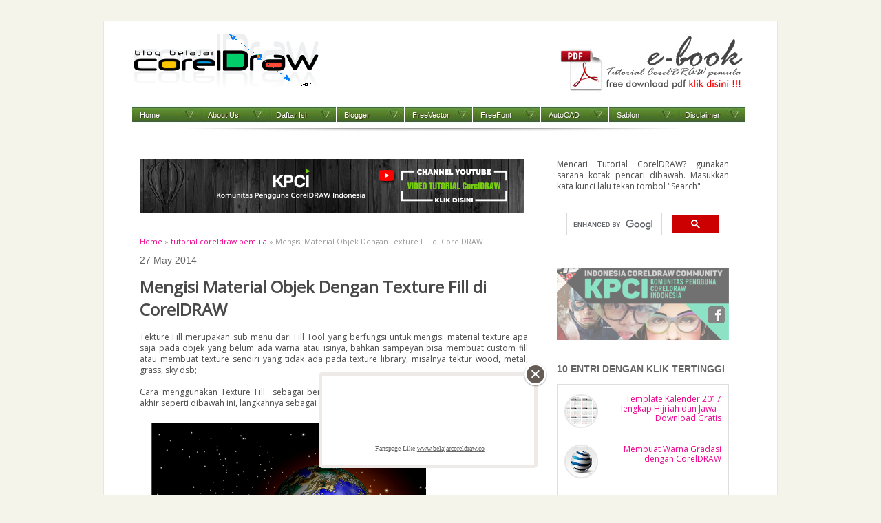

--- FILE ---
content_type: text/html; charset=UTF-8
request_url: http://www.belajarcoreldraw.co/2014/05/mengisi-material-objek-dengan-texture.html
body_size: 30536
content:
<!DOCTYPE html>
<html class='v2' dir='ltr' xmlns='http://www.w3.org/1999/xhtml' xmlns:b='http://www.google.com/2005/gml/b' xmlns:data='http://www.google.com/2005/gml/data' xmlns:expr='http://www.google.com/2005/gml/expr'>
<head>
<link href='https://www.blogger.com/static/v1/widgets/4128112664-css_bundle_v2.css' rel='stylesheet' type='text/css'/>
<link href='http://www.belajarcoreldraw.co/2014/05/mengisi-material-objek-dengan-texture.html' rel='canonical'/>
<meta content='text/html; charset=UTF-8' http-equiv='Content-Type'/>
<meta content='blogger' name='generator'/>
<link href='http://www.belajarcoreldraw.co/favicon.ico' rel='icon' type='image/x-icon'/>
<link href='http://www.belajarcoreldraw.co/2014/05/mengisi-material-objek-dengan-texture.html' rel='canonical'/>
<link rel="alternate" type="application/atom+xml" title="Belajar CorelDRAW - Atom" href="http://www.belajarcoreldraw.co/feeds/posts/default" />
<link rel="alternate" type="application/rss+xml" title="Belajar CorelDRAW - RSS" href="http://www.belajarcoreldraw.co/feeds/posts/default?alt=rss" />
<link rel="service.post" type="application/atom+xml" title="Belajar CorelDRAW - Atom" href="https://www.blogger.com/feeds/7765073826584814989/posts/default" />

<link rel="alternate" type="application/atom+xml" title="Belajar CorelDRAW - Atom" href="http://www.belajarcoreldraw.co/feeds/2895643360840631782/comments/default" />
<!--Can't find substitution for tag [blog.ieCssRetrofitLinks]-->
<link href='https://blogger.googleusercontent.com/img/b/R29vZ2xl/AVvXsEilkmjouEHkVFniBayxyDb4jDrQE08l4Ou7t9EuefD05ChUT7YiPzG3v9Vf0Qj-pmmfSG0Es5O0wp0YJ3o-i1F0tOcQoos7WhhsCyaHtNyUrYsOaMtHCfMOfCABnAlIBzcU8s2cQaIOfos/s1600/1.png' rel='image_src'/>
<meta content='http://www.belajarcoreldraw.co/2014/05/mengisi-material-objek-dengan-texture.html' property='og:url'/>
<meta content='Mengisi Material Objek Dengan Texture Fill di CorelDRAW' property='og:title'/>
<meta content=' Tekture Fill merupakan sub menu dari Fill Tool yang berfungsi untuk mengisi material texture apa saja pada objek yang belum ada warna atau ...' property='og:description'/>
<meta content='https://blogger.googleusercontent.com/img/b/R29vZ2xl/AVvXsEilkmjouEHkVFniBayxyDb4jDrQE08l4Ou7t9EuefD05ChUT7YiPzG3v9Vf0Qj-pmmfSG0Es5O0wp0YJ3o-i1F0tOcQoos7WhhsCyaHtNyUrYsOaMtHCfMOfCABnAlIBzcU8s2cQaIOfos/w1200-h630-p-k-no-nu/1.png' property='og:image'/>
<title>Mengisi Material Objek Dengan Texture Fill di CorelDRAW | Belajar CorelDRAW</title>
<meta content='Mengisi Material Objek Dengan Texture Fill di CorelDRAWBelajar CorelDRAWMengisi Material Objek Dengan Texture Fill di CorelDRAW' name='description'/>
<meta content='Mengisi Material Objek Dengan Texture Fill di CorelDRAWBelajar CorelDRAWMengisi Material Objek Dengan Texture Fill di CorelDRAW' name='keywords'/>
<meta content='4hUqp7y5DZOlWeKcdpa3Cx79JjU' name='alexaVerifyID'/>
<meta content='indonesian' name='language'/>
<meta content='id' name='geo.country'/>
<meta content='indonesia' name='geo.placename'/>
<meta content='Mbah Djojo' name='author'/>
<meta content='index,follow' name='robots'/>
<meta content='2 days' name='revisit-after'/>
<meta content='2 days' name='revisit'/>
<meta content='never' name='expires'/>
<meta content='always' name='revisit'/>
<meta content='global' name='distribution'/>
<meta content='blogger' name='generator'/>
<meta content='general' name='rating'/>
<meta content='true' name='MSSmartTagsPreventParsing'/>
<meta content='text/html; charset=UTF-8' http-equiv='Content-Type'/>
<meta content='index, follow' name='googlebot'/>
<meta content='follow, all' name='Googlebot-Image'/>
<meta content='follow, all' name='msnbot'/>
<meta content='follow, all' name='Slurp'/>
<meta content='follow, all' name='ZyBorg'/>
<meta content='follow, all' name='Scooter'/>
<meta content='all' name='spiders'/>
<meta content='all' name='WEBCRAWLERS'/>
<meta content='aeiwi, alexa, alltheWeb, altavista, aol netfind, anzwers, canada, directhit, euroseek, excite, overture, go, google, hotbot. infomak, kanoodle, lycos, mastersite, national directory, northern light, searchit, simplesearch, Websmostlinked, webtop, what-u-seek, aol, yahoo, webcrawler, infoseek, excite, magellan, looksmart, bing, cnet, googlebot' name='search engines'/>
<style type='text/css'>@font-face{font-family:'Open Sans';font-style:normal;font-weight:400;font-stretch:100%;font-display:swap;src:url(//fonts.gstatic.com/s/opensans/v44/memSYaGs126MiZpBA-UvWbX2vVnXBbObj2OVZyOOSr4dVJWUgsjZ0B4taVIUwaEQbjB_mQ.woff2)format('woff2');unicode-range:U+0460-052F,U+1C80-1C8A,U+20B4,U+2DE0-2DFF,U+A640-A69F,U+FE2E-FE2F;}@font-face{font-family:'Open Sans';font-style:normal;font-weight:400;font-stretch:100%;font-display:swap;src:url(//fonts.gstatic.com/s/opensans/v44/memSYaGs126MiZpBA-UvWbX2vVnXBbObj2OVZyOOSr4dVJWUgsjZ0B4kaVIUwaEQbjB_mQ.woff2)format('woff2');unicode-range:U+0301,U+0400-045F,U+0490-0491,U+04B0-04B1,U+2116;}@font-face{font-family:'Open Sans';font-style:normal;font-weight:400;font-stretch:100%;font-display:swap;src:url(//fonts.gstatic.com/s/opensans/v44/memSYaGs126MiZpBA-UvWbX2vVnXBbObj2OVZyOOSr4dVJWUgsjZ0B4saVIUwaEQbjB_mQ.woff2)format('woff2');unicode-range:U+1F00-1FFF;}@font-face{font-family:'Open Sans';font-style:normal;font-weight:400;font-stretch:100%;font-display:swap;src:url(//fonts.gstatic.com/s/opensans/v44/memSYaGs126MiZpBA-UvWbX2vVnXBbObj2OVZyOOSr4dVJWUgsjZ0B4jaVIUwaEQbjB_mQ.woff2)format('woff2');unicode-range:U+0370-0377,U+037A-037F,U+0384-038A,U+038C,U+038E-03A1,U+03A3-03FF;}@font-face{font-family:'Open Sans';font-style:normal;font-weight:400;font-stretch:100%;font-display:swap;src:url(//fonts.gstatic.com/s/opensans/v44/memSYaGs126MiZpBA-UvWbX2vVnXBbObj2OVZyOOSr4dVJWUgsjZ0B4iaVIUwaEQbjB_mQ.woff2)format('woff2');unicode-range:U+0307-0308,U+0590-05FF,U+200C-2010,U+20AA,U+25CC,U+FB1D-FB4F;}@font-face{font-family:'Open Sans';font-style:normal;font-weight:400;font-stretch:100%;font-display:swap;src:url(//fonts.gstatic.com/s/opensans/v44/memSYaGs126MiZpBA-UvWbX2vVnXBbObj2OVZyOOSr4dVJWUgsjZ0B5caVIUwaEQbjB_mQ.woff2)format('woff2');unicode-range:U+0302-0303,U+0305,U+0307-0308,U+0310,U+0312,U+0315,U+031A,U+0326-0327,U+032C,U+032F-0330,U+0332-0333,U+0338,U+033A,U+0346,U+034D,U+0391-03A1,U+03A3-03A9,U+03B1-03C9,U+03D1,U+03D5-03D6,U+03F0-03F1,U+03F4-03F5,U+2016-2017,U+2034-2038,U+203C,U+2040,U+2043,U+2047,U+2050,U+2057,U+205F,U+2070-2071,U+2074-208E,U+2090-209C,U+20D0-20DC,U+20E1,U+20E5-20EF,U+2100-2112,U+2114-2115,U+2117-2121,U+2123-214F,U+2190,U+2192,U+2194-21AE,U+21B0-21E5,U+21F1-21F2,U+21F4-2211,U+2213-2214,U+2216-22FF,U+2308-230B,U+2310,U+2319,U+231C-2321,U+2336-237A,U+237C,U+2395,U+239B-23B7,U+23D0,U+23DC-23E1,U+2474-2475,U+25AF,U+25B3,U+25B7,U+25BD,U+25C1,U+25CA,U+25CC,U+25FB,U+266D-266F,U+27C0-27FF,U+2900-2AFF,U+2B0E-2B11,U+2B30-2B4C,U+2BFE,U+3030,U+FF5B,U+FF5D,U+1D400-1D7FF,U+1EE00-1EEFF;}@font-face{font-family:'Open Sans';font-style:normal;font-weight:400;font-stretch:100%;font-display:swap;src:url(//fonts.gstatic.com/s/opensans/v44/memSYaGs126MiZpBA-UvWbX2vVnXBbObj2OVZyOOSr4dVJWUgsjZ0B5OaVIUwaEQbjB_mQ.woff2)format('woff2');unicode-range:U+0001-000C,U+000E-001F,U+007F-009F,U+20DD-20E0,U+20E2-20E4,U+2150-218F,U+2190,U+2192,U+2194-2199,U+21AF,U+21E6-21F0,U+21F3,U+2218-2219,U+2299,U+22C4-22C6,U+2300-243F,U+2440-244A,U+2460-24FF,U+25A0-27BF,U+2800-28FF,U+2921-2922,U+2981,U+29BF,U+29EB,U+2B00-2BFF,U+4DC0-4DFF,U+FFF9-FFFB,U+10140-1018E,U+10190-1019C,U+101A0,U+101D0-101FD,U+102E0-102FB,U+10E60-10E7E,U+1D2C0-1D2D3,U+1D2E0-1D37F,U+1F000-1F0FF,U+1F100-1F1AD,U+1F1E6-1F1FF,U+1F30D-1F30F,U+1F315,U+1F31C,U+1F31E,U+1F320-1F32C,U+1F336,U+1F378,U+1F37D,U+1F382,U+1F393-1F39F,U+1F3A7-1F3A8,U+1F3AC-1F3AF,U+1F3C2,U+1F3C4-1F3C6,U+1F3CA-1F3CE,U+1F3D4-1F3E0,U+1F3ED,U+1F3F1-1F3F3,U+1F3F5-1F3F7,U+1F408,U+1F415,U+1F41F,U+1F426,U+1F43F,U+1F441-1F442,U+1F444,U+1F446-1F449,U+1F44C-1F44E,U+1F453,U+1F46A,U+1F47D,U+1F4A3,U+1F4B0,U+1F4B3,U+1F4B9,U+1F4BB,U+1F4BF,U+1F4C8-1F4CB,U+1F4D6,U+1F4DA,U+1F4DF,U+1F4E3-1F4E6,U+1F4EA-1F4ED,U+1F4F7,U+1F4F9-1F4FB,U+1F4FD-1F4FE,U+1F503,U+1F507-1F50B,U+1F50D,U+1F512-1F513,U+1F53E-1F54A,U+1F54F-1F5FA,U+1F610,U+1F650-1F67F,U+1F687,U+1F68D,U+1F691,U+1F694,U+1F698,U+1F6AD,U+1F6B2,U+1F6B9-1F6BA,U+1F6BC,U+1F6C6-1F6CF,U+1F6D3-1F6D7,U+1F6E0-1F6EA,U+1F6F0-1F6F3,U+1F6F7-1F6FC,U+1F700-1F7FF,U+1F800-1F80B,U+1F810-1F847,U+1F850-1F859,U+1F860-1F887,U+1F890-1F8AD,U+1F8B0-1F8BB,U+1F8C0-1F8C1,U+1F900-1F90B,U+1F93B,U+1F946,U+1F984,U+1F996,U+1F9E9,U+1FA00-1FA6F,U+1FA70-1FA7C,U+1FA80-1FA89,U+1FA8F-1FAC6,U+1FACE-1FADC,U+1FADF-1FAE9,U+1FAF0-1FAF8,U+1FB00-1FBFF;}@font-face{font-family:'Open Sans';font-style:normal;font-weight:400;font-stretch:100%;font-display:swap;src:url(//fonts.gstatic.com/s/opensans/v44/memSYaGs126MiZpBA-UvWbX2vVnXBbObj2OVZyOOSr4dVJWUgsjZ0B4vaVIUwaEQbjB_mQ.woff2)format('woff2');unicode-range:U+0102-0103,U+0110-0111,U+0128-0129,U+0168-0169,U+01A0-01A1,U+01AF-01B0,U+0300-0301,U+0303-0304,U+0308-0309,U+0323,U+0329,U+1EA0-1EF9,U+20AB;}@font-face{font-family:'Open Sans';font-style:normal;font-weight:400;font-stretch:100%;font-display:swap;src:url(//fonts.gstatic.com/s/opensans/v44/memSYaGs126MiZpBA-UvWbX2vVnXBbObj2OVZyOOSr4dVJWUgsjZ0B4uaVIUwaEQbjB_mQ.woff2)format('woff2');unicode-range:U+0100-02BA,U+02BD-02C5,U+02C7-02CC,U+02CE-02D7,U+02DD-02FF,U+0304,U+0308,U+0329,U+1D00-1DBF,U+1E00-1E9F,U+1EF2-1EFF,U+2020,U+20A0-20AB,U+20AD-20C0,U+2113,U+2C60-2C7F,U+A720-A7FF;}@font-face{font-family:'Open Sans';font-style:normal;font-weight:400;font-stretch:100%;font-display:swap;src:url(//fonts.gstatic.com/s/opensans/v44/memSYaGs126MiZpBA-UvWbX2vVnXBbObj2OVZyOOSr4dVJWUgsjZ0B4gaVIUwaEQbjA.woff2)format('woff2');unicode-range:U+0000-00FF,U+0131,U+0152-0153,U+02BB-02BC,U+02C6,U+02DA,U+02DC,U+0304,U+0308,U+0329,U+2000-206F,U+20AC,U+2122,U+2191,U+2193,U+2212,U+2215,U+FEFF,U+FFFD;}@font-face{font-family:'Reenie Beanie';font-style:normal;font-weight:400;font-display:swap;src:url(//fonts.gstatic.com/s/reeniebeanie/v22/z7NSdR76eDkaJKZJFkkjuvWxXPq1q6Gjb_0.woff2)format('woff2');unicode-range:U+0000-00FF,U+0131,U+0152-0153,U+02BB-02BC,U+02C6,U+02DA,U+02DC,U+0304,U+0308,U+0329,U+2000-206F,U+20AC,U+2122,U+2191,U+2193,U+2212,U+2215,U+FEFF,U+FFFD;}</style>
<style id='page-skin-1' type='text/css'><!--
/*
-----------------------------------------------
Blogger Template Style
Name:     Simple
----------------------------------------------- */
/* Variable definitions
====================
<Variable name="keycolor" description="Main Color" type="color" default="#66bbdd"/>
<Group description="Page Text" selector="body">
<Variable name="body.font" description="Font" type="font"
default="normal normal 12px Arial, Tahoma, Helvetica, FreeSans, sans-serif"/>
<Variable name="body.text.color" description="Text Color" type="color" default="#222222"/>
</Group>
<Group description="Backgrounds" selector=".body-fauxcolumns-outer">
<Variable name="body.background.color" description="Outer Background" type="color" default="#66bbdd"/>
<Variable name="content.background.color" description="Main Background" type="color" default="#ffffff"/>
<Variable name="header.background.color" description="Header Background" type="color" default="transparent"/>
</Group>
<Group description="Links" selector=".main-outer">
<Variable name="link.color" description="Link Color" type="color" default="#2288bb"/>
<Variable name="link.visited.color" description="Visited Color" type="color" default="#6611cc"/>
<Variable name="link.hover.color" description="Hover Color" type="color" default="#cc0000"/>
</Group>
<Group description="Blog Title" selector=".header h1">
<Variable name="header.font" description="Font" type="font"
default="normal normal 60px Arial, Tahoma, Helvetica, FreeSans, sans-serif"/>
<Variable name="header.text.color" description="Title Color" type="color" default="#3399bb" />
</Group>
<Group description="Blog Description" selector=".header .description">
<Variable name="description.text.color" description="Description Color" type="color"
default="#777777" />
</Group>
<Group description="Tabs Text" selector=".tabs-inner .widget li a">
<Variable name="tabs.font" description="Font" type="font"
default="normal normal 14px Arial, Tahoma, Helvetica, FreeSans, sans-serif"/>
<Variable name="tabs.text.color" description="Text Color" type="color" default="#999999"/>
<Variable name="tabs.selected.text.color" description="Selected Color" type="color" default="#000000"/>
</Group>
<Group description="Tabs Background" selector=".tabs-outer .PageList">
<Variable name="tabs.background.color" description="Background Color" type="color" default="#f5f5f5"/>
<Variable name="tabs.selected.background.color" description="Selected Color" type="color" default="#eeeeee"/>
</Group>
<Group description="Post Title" selector="h3.post-title, .comments h4">
<Variable name="post.title.font" description="Font" type="font"
default="normal normal 22px Arial, Tahoma, Helvetica, FreeSans, sans-serif"/>
</Group>
<Group description="Date Header" selector=".date-header">
<Variable name="date.header.color" description="Text Color" type="color"
default="#4a4a4a"/>
<Variable name="date.header.background.color" description="Background Color" type="color"
default="transparent"/>
</Group>
<Group description="Post Footer" selector=".post-footer">
<Variable name="post.footer.text.color" description="Text Color" type="color" default="#666666"/>
<Variable name="post.footer.background.color" description="Background Color" type="color"
default="#f9f9f9"/>
<Variable name="post.footer.border.color" description="Shadow Color" type="color" default="#eeeeee"/>
</Group>
<Group description="Gadgets" selector="h2">
<Variable name="widget.title.font" description="Title Font" type="font"
default="normal bold 14px Arial, Tahoma, Helvetica, FreeSans, sans-serif"/>
<Variable name="widget.title.text.color" description="Title Color" type="color" default="#000000"/>
<Variable name="widget.alternate.text.color" description="Alternate Color" type="color" default="#999999"/>
</Group>
<Group description="Images" selector=".main-inner">
<Variable name="image.background.color" description="Background Color" type="color" default="#ffffff"/>
<Variable name="image.border.color" description="Border Color" type="color" default="#ffffff"/>
<Variable name="image.text.color" description="Caption Text Color" type="color" default="#4a4a4a"/>
</Group>
<Group description="Accents" selector=".content-inner">
<Variable name="body.rule.color" description="Separator Line Color" type="color" default="#ffffff"/>
<Variable name="tabs.border.color" description="Tabs Border Color" type="color" default="transparent"/>
</Group>
<Variable name="body.background" description="Body Background" type="background"
color="#f5f4eb" default="$(color) none repeat scroll top left"/>
<Variable name="body.background.override" description="Body Background Override" type="string" default=""/>
<Variable name="body.background.gradient.cap" description="Body Gradient Cap" type="url"
default="url(http://www.blogblog.com/1kt/simple/gradients_light.png)"/>
<Variable name="body.background.gradient.tile" description="Body Gradient Tile" type="url"
default="url(http://www.blogblog.com/1kt/simple/body_gradient_tile_light.png)"/>
<Variable name="content.background.color.selector" description="Content Background Color Selector" type="string" default=".content-inner"/>
<Variable name="content.padding" description="Content Padding" type="length" default="10px"/>
<Variable name="content.padding.horizontal" description="Content Horizontal Padding" type="length" default="10px"/>
<Variable name="content.shadow.spread" description="Content Shadow Spread" type="length" default="40px"/>
<Variable name="content.shadow.spread.webkit" description="Content Shadow Spread (WebKit)" type="length" default="5px"/>
<Variable name="content.shadow.spread.ie" description="Content Shadow Spread (IE)" type="length" default="10px"/>
<Variable name="main.border.width" description="Main Border Width" type="length" default="0"/>
<Variable name="header.background.gradient" description="Header Gradient" type="url" default="none"/>
<Variable name="header.shadow.offset.left" description="Header Shadow Offset Left" type="length" default="-1px"/>
<Variable name="header.shadow.offset.top" description="Header Shadow Offset Top" type="length" default="-1px"/>
<Variable name="header.shadow.spread" description="Header Shadow Spread" type="length" default="1px"/>
<Variable name="header.padding" description="Header Padding" type="length" default="30px"/>
<Variable name="header.border.size" description="Header Border Size" type="length" default="1px"/>
<Variable name="header.bottom.border.size" description="Header Bottom Border Size" type="length" default="1px"/>
<Variable name="header.border.horizontalsize" description="Header Horizontal Border Size" type="length" default="0"/>
<Variable name="description.text.size" description="Description Text Size" type="string" default="140%"/>
<Variable name="tabs.margin.top" description="Tabs Margin Top" type="length" default="0" />
<Variable name="tabs.margin.side" description="Tabs Side Margin" type="length" default="30px" />
<Variable name="tabs.background.gradient" description="Tabs Background Gradient" type="url"
default="url(http://www.blogblog.com/1kt/simple/gradients_light.png)"/>
<Variable name="tabs.border.width" description="Tabs Border Width" type="length" default="1px"/>
<Variable name="tabs.bevel.border.width" description="Tabs Bevel Border Width" type="length" default="1px"/>
<Variable name="date.header.padding" description="Date Header Padding" type="string" default="inherit"/>
<Variable name="date.header.letterspacing" description="Date Header Letter Spacing" type="string" default="inherit"/>
<Variable name="date.header.margin" description="Date Header Margin" type="string" default="inherit"/>
<Variable name="post.margin.bottom" description="Post Bottom Margin" type="length" default="25px"/>
<Variable name="image.border.small.size" description="Image Border Small Size" type="length" default="2px"/>
<Variable name="image.border.large.size" description="Image Border Large Size" type="length" default="5px"/>
<Variable name="page.width.selector" description="Page Width Selector" type="string" default=".region-inner"/>
<Variable name="page.width" description="Page Width" type="string" default="auto"/>
<Variable name="main.section.margin" description="Main Section Margin" type="length" default="15px"/>
<Variable name="main.padding" description="Main Padding" type="length" default="15px"/>
<Variable name="main.padding.top" description="Main Padding Top" type="length" default="30px"/>
<Variable name="main.padding.bottom" description="Main Padding Bottom" type="length" default="30px"/>
<Variable name="paging.background"
color="#ffffff"
description="Background of blog paging area" type="background"
default="transparent none no-repeat scroll top center"/>
<Variable name="footer.bevel" description="Bevel border length of footer" type="length" default="0"/>
<Variable name="startSide" description="Side where text starts in blog language" type="automatic" default="left"/>
<Variable name="endSide" description="Side where text ends in blog language" type="automatic" default="right"/>
*/
/* Content
----------------------------------------------- */
.quickedit {display:none}
body {
font: normal normal 12px Open Sans;
color: #4a4a4a;
background: #f5f4eb none repeat scroll top left;
padding: 0 0 0 0;
;
}
html body .region-inner {
min-width: 0;
max-width: 100%;
width: auto;
}
pre {
margin:10px;
padding:10px;
clear:both;
background:#F7F7F7;
font:13px;
color:#006633;
border-left: 6px solid #DBDBD8;
border-right:1px solid #DBDBD8;
border-top:1px solid #DBDBD8;
border-bottom:1px solid #DBDBD8;
overflow:auto;
width:89%;
}
a:link {
text-decoration:none;
color: #ed008c;
}
a:visited {
text-decoration:none;
color: #ed008c;
}
a:hover {
text-decoration:none;
color: #990099;
}
blockquote{overflow:hidden;padding:5px 0 5px 9px;font-style:italic;color:#666;border-left:4px solid #CADAE7;}
.body-fauxcolumn-outer .fauxcolumn-inner {background: transparent none repeat scroll top left; _background-image: none;}
.body-fauxcolumn-outer .cap-top {
position: absolute;
z-index: 1;
height: 400px;
width: 100%;
background: #f5f4eb none repeat scroll top left;
;
}
.body-fauxcolumn-outer .cap-top .cap-left {
width: 100%;
background: transparent none repeat-x scroll top left;
_background-image: none;
}
.content-outer {
margin-bottom: 30px; border:1px solid #e6e6e6;
}
.content-inner {
padding: 10px 40px;
}
.content-inner {
background-color: #ffffff;
}
/* Header
----------------------------------------------- */
.header-outer {
background: transparent none repeat-x scroll 0 -400px;
_background-image: none;min-height: 100px; }
#header {
width: 40%; margin-right:10px; float: left; }
#header_right {
width: 45%;float: right;
padding: 2px;}
#header_right .widget {margin: 3px;}
.Header h1 {
font: normal normal 42px Reenie Beanie;
color: #000000;
text-shadow: 0 0 0 rgba(0, 0, 0, .2);
}
.Header h1 a {
color: #000000;
}
.Header .description {
font-size: 18px;
color: #000000;
}
.header-inner .Header .titlewrapper {
padding: 22px 0;
}
.header-inner .Header .descriptionwrapper {
padding: 0 0;
}
/* Tabs
----------------------------------------------- */
.tabs-inner .section:first-child {
border-top: 0 solid transparent;
}
.tabs-inner .section:first-child ul {
margin-top: -1px;
border-top: 1px solid transparent;
border-left: 1px solid transparent;
border-right: 1px solid transparent;
}
.tabs-inner .widget ul {
background: transparent none repeat-x scroll 0 -800px;
_background-image: none;
border-bottom: 1px solid transparent;
margin-top: 0;
margin-left: -30px;
margin-right: -30px;
}
.tabs-inner .widget li a {
display: inline-block;
padding: .6em 1em;
font: normal normal 11px Verdana, Geneva, sans-serif;
color: #ffffff;
border-left: 1px solid #ffffff;
border-right: 1px solid transparent;
}
.tabs-inner .widget li:first-child a {
border-left: none;
}
.tabs-inner .widget li.selected a, .tabs-inner .widget li a:hover {
color: #000000;
background-color: transparent;
text-decoration: none;
}
/* Rollover Navigasi
----------------------------------------------- */
.rollnav {
margin-top: 0px;
margin-left: 0px;
padding: 0px;
}
.rollnav ul {
list-style: none;
float: left;
margin: 0px;
padding: 0px;
}
.rollnav li {
float: left;
}
.rollnav a {
display: block;
width: 75px;
height: 12px;
padding-left: 10px;
padding-top: 1px;
font: 12px Arial;
color: #ffffff;
text-shadow: 1px 1px 1px #333300;
background: url("https://blogger.googleusercontent.com/img/b/R29vZ2xl/AVvXsEg8YmY2qssc0IOI27A-qAwnh2olFZqqfKj3wIISDykuIjC7efkwlnHXl_Xoo4r-536qwP_8LtFnOGNKPtEyu3-LuYdP5L1p96QCZzvJ0CAXAAY10Pj6-w9POXK6IUvJMc1hrusC7pMRUIQ/s1600/nav3.jpg") left top no-repeat;
text-decoration: none;
}
.rollnav a:hover {
background-position: 0 -25px;
color: #000000;
text-shadow: 1px 1px 1px #E7FFB9;
}
.rollnav a:active {
background-position: left bottom;
color: #000000;
text-shadow: 1px 1px 1px #E7FFB9;
}
/* Columns
----------------------------------------------- */
.main-outer {
border-top: 0 solid transparent;
}
.fauxcolumn-left-outer .fauxcolumn-inner {
border-right: 1px solid transparent;
}
.fauxcolumn-right-outer .fauxcolumn-inner {
border-left: 1px solid transparent;
}
/* Headings
----------------------------------------------- */
h2 {
margin: 0 0 1em 0;
font: normal bold 14px 'Trebuchet MS',Trebuchet,Verdana,sans-serif;
color: #666666;
text-transform: uppercase;
}
/* Widgets
----------------------------------------------- */
.widget .zippy {
color: #999999;
text-shadow: 2px 2px 1px rgba(0, 0, 0, .1);
}
.widget .popular-posts ul {
list-style: none;
text-align: right;
font-size: 100%;
color: #808080;
Background: #ffff;
border: 1px solid #DEDEDE;
margin:0 0 0px;
padding-right:10px;
padding-left:10px;
padding-top: 5px;
padding-bottom: 5px;
}
.popular-posts .widget  ul li{
border-bottom:1px solid #ddd;
}
.popular-posts  img {width:45px;height:45px; padding:0px;-moz-border-radius: 50px;-webkit-border-radius: 50px;border-radius: 50px;-webkit-transition: all 0.3s ease;-moz-transition: all 0.3s ease;transition: all 0.3s ease;border: 2px solid #e6e6e6;}
.popular-posts  img:hover {border:2px solid #e6e6e6;-moz-transform: scale(1.3) rotate(-360deg) ;-webkit-transform: scale(1.3) rotate(-360deg) ;-o-transform: scale(1.3) rotate(-360deg) ;-ms-transform: scale(1.2) rotate(-360deg) ;transform: scale(1.3) rotate(-360deg);}
#HTML6 .widget-content{
Background: #FAFAFA; border: 1px solid #DEDEDE;
margin:0 0 0px;
padding-right:10px;
padding-left:10px;
padding-top: 5px;
padding-bottom: 10px;
}
#HTML6.widget ul li{
border-bottom:1px solid #ddd;
}
#HTML6.widget a {
color:#666; text-decoration:none;
}
#HTML6.widget a:hover {
color:#cc0033; text-decoration:none;
-webkit-transition: 0.5s; -moz-transition: 0.5s; -o-transition: 0.5s;   -ms-transition: 0.5s; transition: 0.5s
}
#Label1 .widget-content{
Background: #FAFAFA; border: 1px solid #DEDEDE;
margin:0 0 0px;
padding-right:10px;
padding-left:10px;
padding-top: 5px;
padding-bottom: 10px;
}
#Label1.widget ul li{
border-bottom:1px solid #ddd;
}
#Label1.widget a {
color:#666; text-decoration:none;
}
#Label1.widget a:hover {
color:#cc0033; text-decoration:none;
-webkit-transition: 0.5s; -moz-transition: 0.5s; -o-transition: 0.5s;   -ms-transition: 0.5s; transition: 0.5s
}
#Profile1 .widget-content{
Background: #fff; border: 1px solid #DEDEDE;
margin:0 0 0px;
padding :10px 10px 5px 10px;
}
#Profile1.widget ul li{
border-bottom:1px solid #ddd;
}
#Followers1 {
margin: 5px auto;
background-color: #ffff;
width: 235px;
padding: 13px 0 13px 13px;
height: 210px;
overflow: hidden;
-webkit-transition: all 0.5s ease-in-out;
-moz-transition: all 0.5s ease-in-out;
-ms-transition: all 0.5s ease-in-out;
-o-transition: all 0.5s ease-in-out;
transition: all 0.5s ease-in-out;
border: 1px solid #ccc;
}
#Stats1 .widget-content{
Background: #fff; border-top: 2px solid #ddd;
margin:0 0 0px;
padding :5px;
}
#HTML4 .widget-content {
Background: #fff; border-top: 1px solid #ddd;
margin:0 0 0px;
padding :5px;
}
#Feed1 .widget-content{border-top:2px solid #ddd;padding-top: 5px;text-align: justify;}
#Feed1.widget ul li{border-bottom:1px solid #ddd;}
#Feed2 .widget-content{border-top:2px solid #ddd;padding-top: 5px;text-align: justify;}
#Feed2.widget ul li{border-bottom:1px solid #ddd;}
.breadcrumbs {
border-bottom: 1px dashed #ccc;
margin:2em 0 0.5em;
padding:0 0 0.5em;
font-family: Open Sans;
font-weight: normal;
font-size: 88%;
line-height: 1.4em;
color: #999;
}
/* thumbnail
----------------------------------------------- */
.thumbnail{
position: relative;
z-index: 0;
}
.thumbnail:hover{
background-color: transparent;
z-index: 50;
}
.thumbnail span{
position: absolute;
background-color: #fff;
padding: 10px;
left: -1000px;
border: 5px solid #ccc;
visibility: hidden;
color: black;
text-decoration: none;
}
.thumbnail span img{
border-width: 0;
padding: 5px;
}
.thumbnail:hover span{
visibility: visible;
top: -400px;
left: 20px;
}
/* Posts
----------------------------------------------- */
.date-header span {
background-color: transparent;
color: #666666;
padding: 0px;
letter-spacing: .0em;
margin: 0px;
text-transform:none;
font-weight:normal;
}
.main-inner {
padding-top: 35px;
padding-bottom: 65px;
}
.main-inner .column-center-inner {
padding: 0 0;
}
.main-inner .column-center-inner .section {
margin: 0 1em;
}
.post {
margin: 0 0 45px 0;
}
h3.post-title {
font: normal normal 14px Verdana, Geneva, sans-serif;
margin: .75em 0 0;
line-height: 2.1em;
background: none;
}
.comments h4 {
font: normal normal 14px Verdana, Geneva, sans-serif;
margin: .75em 0 0;
}
.post-body {
font-size: 100%;
line-height: 1.4
position: relative;
}
.post-body img, .post-body .tr-caption-container, .Image img,
.BlogList .item-thumbnail img {
padding: 2px;
background: #ffffff;
border: 0px solid transparent;
}
.post-body img, .post-body .tr-caption-container {
padding: 5px;
}
.post-body .tr-caption-container {
color: #333333;
}
.post-body .tr-caption-container img {
padding: 0;
background: transparent;
border: none;
-moz-box-shadow: 0 0 0 rgba(0, 0, 0, .1);
-webkit-box-shadow: 0 0 0 rgba(0, 0, 0, .1);
box-shadow: 0 0 0 rgba(0, 0, 0, .1);
}
.post-header {
margin: 0 0 1.5em;
line-height: 1.6;
font-size: 90%;
}
.post-footer {
margin: 20px -2px;
padding: 5px 10px;
border-top: none;
border-bottom: 1px solid #DEDEDE;
line-height: 1.6;
font-size: 90%;
}
.tombol a {
display: block;
width: 249px;
height: 50px;
background: url("https://blogger.googleusercontent.com/img/b/R29vZ2xl/AVvXsEg4f0u35sfISWT75Vs3hBwiIMYgwjQGaXDpsUH9sNd_Byjy-iECE15yduzju99HL3rokzgwdwBqFQ_B4bKAwP7OPndIh8CnDJQ_EQWL_wZhspZpfamEpkjsVYZmTJoQzWb7QomFxuEtfSc/s1600/rollover.png") left top no-repeat;
text-decoration: none;
}
.tombol a:hover {
background-position: 0 -50px;
}
.tombol a:active {
background-position: left bottom;
}
.linkopacity img {filter:alpha(opacity=30); -moz-opacity:0.30 opacity:0.30; border:0;}
.linkopacity:hover img {filter:alpha(opacity=100); -moz-opacity:1.0; opacity:1.0; border:0;}
.linkopacityxtra:hover img {filter:alpha(opacity=1.1); -moz-opacity:1.1; opacity:1.1; border:0;}
.butdemo, .butdown {
background-color: #eeeeee;background-image: -webkit-gradient(linear, left top, left bottom, color-stop(0%, #eeeeee), color-stop(100%, #cccccc));background-image: -webkit-linear-gradient(top, #eeeeee, #cccccc);background-image: -moz-linear-gradient(top, #eeeeee, #cccccc);background-image: -ms-linear-gradient(top, #eeeeee, #cccccc);background-image: -o-linear-gradient(top, #eeeeee, #cccccc);background-image: linear-gradient(top, #eeeeee, #cccccc);border: 1px solid #ccc;border-bottom: 1px solid #bbb;-webkit-border-radius: 3px;-moz-border-radius: 3px;-ms-border-radius: 3px;-o-border-radius: 3px;border-radius: 3px;color: #333;font: bold 14px "Lucida Grande", "Lucida Sans Unicode", "Lucida Sans", Geneva, Verdana, sans-serif;line-height: 1;padding: 8px 0;text-align: center; text-shadow: 1px 1px 1px #fff;width: 150px;
}
.butdemo a, .butdown a{
color: #808080;
text-decoration: none;
text-transform:capitalize;
font-size:14px;
}
.butdemo:hover, .butdown:hover {
background-color: #dddddd;background-image: -webkit-gradient(linear, left top, left bottom, color-stop(0%, #dddddd), color-stop(100%, #bbbbbb));background-image: -webkit-linear-gradient(top, #dddddd, #bbbbbb);background-image: -moz-linear-gradient(top, #dddddd, #bbbbbb);background-image: -ms-linear-gradient(top, #dddddd, #bbbbbb);background-image: -o-linear-gradient(top, #dddddd, #bbbbbb);background-image: linear-gradient(top, #dddddd, #bbbbbb);border: 1px solid #bbb;border-bottom: 1px solid #999;cursor: pointer;text-shadow: 1px 1px 1px #fff;
}
.butdemo:active, .butdown:active {border: 1px solid #aaa;border-bottom: 1px solid #888;-webkit-box-shadow: inset 0 0 5px 2px #aaaaaa, 0 1px 0 0 #eeeeee;-moz-box-shadow: inset 0 0 5px 2px #aaaaaa, 0 1px 0 0 #eeeeee;box-shadow: inset 0 0 5px 2px #aaaaaa, 0 1px 0 0 #eeeeee; }
.butbox{margin:20px auto;;width:400px;clear:both;overflow:hidden;}
.butdemo{float:left}
.butdown{float:right}
.temdes{background:#f7f7f7; border: 1px solid #ccc;padding : 15px;}
.fbleft{float: left;margin-right: 20px;width:300px;}
.gplus{float:right;width:300px;}
.penulis {
padding:5px;
margin:5px 0px;
background:#F2EFE9;
border:1px solid #CCCCCC;
}
.admin-penulis {
display:block;
width:auto;
background:#fff;
padding:0;
margin:10px 0 10px 0;
font-size: 100%;
text-align: justify;
color:#808080;
border-bottom:5px solid #EDEAE8;
}
.admin-penulis .kontainer {
padding:10px 1px 10px 1px;
}
.admin-penulis h4 {
background:#9B8D83;
border:1px solid #9B8D83;
color:#fff;
text-transform:normal;
padding:5px 10px;
margin:0 0 0 0;
display:block;
}
.admin-penulis h4 a {
color:#fff;
text-decoration:none ;
}
.admin-penulis h4 a:hover {
color: #fff;
text-decoration:underline;
}
.admin-penulis img {
width:65px;
height:65px;
margin:0 14px 0 0;
float:left;
padding:1px;-moz-border-radius:5px; -webkit-border-radius:5px; border-radius: 5px; -webkit-transition: all 0.3s ease;-moz-transition: all 0.3s ease;transition: all 0.3s ease; border: 1px solid #CFC7C1;
}
.bawahpost{
padding:5px;
margin:5px 0px;
background: #ffffff;
border:1px solid #CCCCCC;
line-height:1.4em;
font-size: 95%;
text-align: justify;
color: #808080;
}
/* Comments
----------------------------------------------- */
.comments .comments-content .icon.blog-author {
background-repeat: no-repeat;
background-image: url(https://blogger.googleusercontent.com/img/b/R29vZ2xl/AVvXsEikS6Ntii98St1hgDz-XbV856uEEQmV2KwdQhqu52baqJ5RIDgtHsV4X4-eGSqJ7-OjMS2_VRnGy7dS08KDRkYrpVRtzHHQ-EXNWC2wm4GwG80mGtyEkK5ByReshQnOzkHm2OuqZgFXDc1N/s1600/icon_c2.png);
}
.comments .comments-content .loadmore a {
border-top: 1px solid #DEDEDE;
border-bottom: 1px solid #DEDEDE;
}
.comments .comment-thread.inline-thread {
background-color: none;
}
.comments .continue {
border-top: 1px solid #DEDEDE;
}
#threaded-comment-form p {
position: relative;
background: #fcfcfc;
border: 1px solid #e5e5e5;
padding: 10px;
font-size: 11px;
line-height: 1.6em;
color: #808080;
margin-top: 10px;
font-size: 11px;border-radius:2px;
}
#threaded-comment-form p::after, #threaded-comment-form p::before {
top: 100%;
border: solid transparent;
content: " ";
height: 0;
width: 0;
position: absolute;
pointer-events: none
}
#threaded-comment-form p::before {
border-top-color: #e5e5e5;
border-width: 15px;
left: 10%;
margin-left: -35px;
}
#threaded-comment-form p::after {
border-top-color: #fcfcfc;
border-width: 10px;
left: 10%;
margin-left: -30px
}
/* Accents
---------------------------------------------- */
.section-columns td.columns-cell {
border-left: 1px solid transparent;
}
.blog-pager {
background: transparent url(http://www.blogblog.com/1kt/simple/paging_dot.png) repeat-x scroll top center;
}
.blog-pager-older-link, .home-link,
.blog-pager-newer-link {
background-color: #ffffff;
padding: 5px;
}
.footer-outer {
border: 0px solid #dedede;
}
/* Mobile
----------------------------------------------- */
.mobile .content-outer {
-webkit-box-shadow: 0 0 3px rgba(0, 0, 0, .15);
box-shadow: 0 0 3px rgba(0, 0, 0, .15);
padding: 0 0;
}
body.mobile .AdSense {
margin: 0 -0;
}
.mobile .tabs-inner .widget ul {
margin-left: 0;
margin-right: 0;
}
.mobile .post {
margin: 0;
}
.mobile .main-inner .column-center-inner .section {
margin: 0;
}
.mobile .date-header span {
padding: 0.1em 10px;
margin: 0 -10px;
}
.mobile h3.post-title {
margin: 0;
}
.mobile .blog-pager {
background: transparent;
}
.mobile .footer-outer {
border-top: none;
}
.mobile .main-inner, .mobile .footer-inner {
background-color: #ffffff;
}
.mobile-index-contents {
color: #4a4a4a;
}
.mobile-link-button {
background-color: #ed008c;
}
.mobile-link-button a:link, .mobile-link-button a:visited {
color: #ffffff;
}
.mobile .body-fauxcolumn-outer .cap-top {
background-size: 100% auto;
}
.mobile .tabs-inner .section:first-child {
border-top: none;
}
.mobile .tabs-inner .PageList .widget-content {
background-color: transparent;
color: #000000;
}
.mobile .tabs-inner .PageList .widget-content .pagelist-arrow {
border-left: 1px solid transparent;
}
div.TabView div.Tabs {
height: 24px;
overflow: hidden;
}
div.TabView div.Tabs a {
float: left;
display: block;
width: 115px;
text-align: center;
height: 24px;
padding-top: 3px;
vertical-align: middle;
text-decoration: none;
font-family: Verdana;
font-weight: 900;
color: #cccccc;
}
div.TabView div.Tabs a {
color:#666666; text-decoration:none;
}
div.TabView div.Tabs a:hover {
color:#666666; text-decoration:none;
}
div.TabView div.Tabs a.Active {
background-color: #FFFFFF;
}
div.TabView div.Pages {
clear: both;
border: 1px solid #DEDEDE;
overflow: hidden;
background-color: #FFFFFF;
}
div.TabView div.Pages div.Page {
height: 100%;
padding: 0px;
overflow: hidden;
}
div.TabView div.Pages div.Page div.Pad {
padding: 3px 5px;
}
div.Pad li {
list-style: none;
border-bottom:1px solid #ddd;
}
div.Pad li a:before {
content: none;
}
.rollimage a {
display: block;
width: 83px;
height: 20px;
background: url("https://blogger.googleusercontent.com/img/b/R29vZ2xl/AVvXsEjh_9Gx__yOd8_3qcr6_MQDJ7UJ-BvuG45f25hghLC8PfWkDL8366arBQhy86Avyw5ulxq3Rve0KPDFwnM8CdrAEylAsMpuf8KOE1gB2QDvQZjMy0YrV8CeYdoSRkEep6TBSQjfp_ROw9g/s1600/nav.png") left top no-repeat;
text-decoration: none;
}
.rollimage a:hover {
background-position: 0 -20px;
}
.rollimage a:active {
background-position: left bottom;}
#linkwithin_logolink_0 {
display: none;
}
.linkwithin_posts {
width: 700px !important;
}
.linkwithin_posts a {
background: none !important;
border: none !important;
padding-right: 10px !important;
}
.linkwithin_hook {
background: none repeat scroll 0 0 transparent;
color: #B3B3B3;
font-family: open sans;
font-size: 13px;
font-weight: normal;
letter-spacing: -0.25px;
line-height: 45px;
margin-bottom: 1px;
}
.linkwithin_title {
color: #999 !important;
text-align: center;
font-family: open sans;
font-size: 10px !important;
line-height: 12px !important;
text-decoration: none;
}
.linkwithin_title:hover {
color: #ed008c !important;
text-decoration: none;
}
#Attribution1 {height:0px;visibility:hidden;display:none;}
.serching{margin-top:10px}.serching form{border:1px solid #ddd;-moz-border-radius:3px;-webkit-border-radius:3px;max-width:310px;font-size:14px}.serching form input{display:block!important;margin:0;border:0;padding:5px 0;outline:0;height:20px;line-height:20px;font-size:13px;border-radius:0!important}.serch{float:left;width:85%!important;text-indent:10px}.serchg{float:right;width:15%!important;height:30px!important;padding:0!important;background:gray;color:#fff;border:0!important;font-size:12px!important}

--></style>
<script>linkwithin_text='Tertarik?... Baca Juga :'</script>
<style type='text/css'>

</style>
<style type='text/css'>

</style>
<style type='text/css'>
.drag{
position:relative;
cursor:hand;
z-index: 100;
}
</style>
<script type='text/javascript'>
var dragobject={
z: 0, x: 0, y: 0, offsetx : null, offsety : null, targetobj : null, dragapproved : 0,
initialize:function(){
document.onmousedown=this.drag
document.onmouseup=function(){this.dragapproved=0}
},
drag:function(e){
var evtobj=window.event? window.event : e
this.targetobj=window.event? event.srcElement : e.target
if (this.targetobj.className=="drag"){
this.dragapproved=1
if (isNaN(parseInt(this.targetobj.style.left))){this.targetobj.style.left=0}
if (isNaN(parseInt(this.targetobj.style.top))){this.targetobj.style.top=0}
this.offsetx=parseInt(this.targetobj.style.left)
this.offsety=parseInt(this.targetobj.style.top)
this.x=evtobj.clientX
this.y=evtobj.clientY
if (evtobj.preventDefault)
evtobj.preventDefault()
document.onmousemove=dragobject.moveit
}
},
moveit:function(e){
var evtobj=window.event? window.event : e
if (this.dragapproved==1){
this.targetobj.style.left=this.offsetx+evtobj.clientX-this.x+"px"
this.targetobj.style.top=this.offsety+evtobj.clientY-this.y+"px"
return false
}
}
}
dragobject.initialize()
</script>
<style id='template-skin-1' type='text/css'><!--
body {
min-width: 978px;
}
.content-outer, .content-fauxcolumn-outer, .region-inner {
min-width: 978px;
max-width: 978px;
_width: 978px;
}
.main-inner .columns {
padding-left: 0px;
padding-right: 310px;
}
.main-inner .fauxcolumn-center-outer {
left: 0px;
right: 310px;
/* IE6 does not respect left and right together */
_width: expression(this.parentNode.offsetWidth -
parseInt("0px") -
parseInt("310px") + 'px');
}
.main-inner .fauxcolumn-left-outer {
width: 0px;
}
.main-inner .fauxcolumn-right-outer {
width: 310px;
}
.main-inner .column-left-outer {
width: 0px;
right: 100%;
margin-left: -0px;
}
.main-inner .column-right-outer {
width: 310px;
margin-right: -310px;
}
#layout {
min-width: 0;
}
#layout .content-outer {
min-width: 0;
width: 800px;
}
#layout .region-inner {
min-width: 0;
width: auto;
}
--></style>
<script type='text/javascript'>
function tabview_aux(TabViewId, id)
{
var TabView = document.getElementById(TabViewId);

// ----- Tabs -----

var Tabs = TabView.firstChild;
while (Tabs.className != "Tabs" ) Tabs = Tabs.nextSibling;

var Tab = Tabs.firstChild;
var i = 0;

do
{
if (Tab.tagName == "A")
{
i++;
Tab.href = "javascript:tabview_switch('"+TabViewId+"', "+i+");";
Tab.className = (i == id) ? "Active" : "";
Tab.blur();
}
}
while (Tab = Tab.nextSibling);

// ----- Pages -----

var Pages = TabView.firstChild;
while (Pages.className != 'Pages') Pages = Pages.nextSibling;

var Page = Pages.firstChild;
var i = 0;

do
{
if (Page.className == 'Page')
{
i++;
if (Pages.offsetHeight) Page.style.height = (Pages.offsetHeight-2)+"px";
Page.style.overflow = "auto";
Page.style.display = (i == id) ? 'block' : 'none';
}
}
while (Page = Page.nextSibling);
}

// ----- Functions --------------------------

function tabview_switch(TabViewId, id) { tabview_aux(TabViewId, id); }

function tabview_initialize(TabViewId) { tabview_aux(TabViewId, 1); }
</script>
<script type='text/javascript'>
//<![CDATA[
var relatedTitles = new Array();
var relatedTitlesNum = 0;
var relatedUrls = new Array();
function related_results_labels(json) {
for (var i = 0; i < json.feed.entry.length; i++) {
var entry = json.feed.entry[i];
relatedTitles[relatedTitlesNum] = entry.title.$t;
for (var k = 0; k < entry.link.length; k++) {
if (entry.link[k].rel == 'alternate') {
relatedUrls[relatedTitlesNum] = entry.link[k].href;
relatedTitlesNum++;
break;
}
}
}
}
function removeRelatedDuplicates() {
var tmp = new Array(0);
var tmp2 = new Array(0);
for(var i = 0; i < relatedUrls.length; i++) {
if(!contains(tmp, relatedUrls[i])) {
tmp.length += 1;
tmp[tmp.length - 1] = relatedUrls[i];
tmp2.length += 1;
tmp2[tmp2.length - 1] = relatedTitles[i];
}
}
relatedTitles = tmp2;
relatedUrls = tmp;
}
function contains(a, e) {
for(var j = 0; j < a.length; j++) if (a[j]==e) return true;
return false;
}
function printRelatedLabels() {
var r = Math.floor((relatedTitles.length - 1) * Math.random());
var i = 0;
document.write('<ul>');
while (i < relatedTitles.length && i < 20) {
document.write('<li><a href="' + relatedUrls[r] + '">' + relatedTitles[r] + '</a></li>');
if (r < relatedTitles.length - 1) {
r++;
} else {
r = 0;
}
i++;
}
document.write('</ul>');
}
//]]>
</script>
<!--SYNTAX HIGHLIGHTER BEGINS-->
<!-- <link href='http://alexgorbatchev.com/pub/sh/2.1.364/styles/shCore.css' rel='stylesheet' type='text/css'/> <link href='http://alexgorbatchev.com/pub/sh/2.1.364/styles/shThemeDefault.css' rel='stylesheet' type='text/css'/> <script src='http://alexgorbatchev.com/pub/sh/2.1.364/scripts/shCore.js' type='text/javascript'/> <script src='http://alexgorbatchev.com/pub/sh/2.1.364/scripts/shBrushCpp.js' type='text/javascript'/> <script src='http://alexgorbatchev.com/pub/sh/2.1.364/scripts/shBrushCSharp.js' type='text/javascript'/> <script src='http://alexgorbatchev.com/pub/sh/2.1.364/scripts/shBrushCss.js' type='text/javascript'/> <script src='http://alexgorbatchev.com/pub/sh/2.1.364/scripts/shBrushJava.js' type='text/javascript'/> <script src='http://alexgorbatchev.com/pub/sh/2.1.364/scripts/shBrushJScript.js' type='text/javascript'/> <script src='http://alexgorbatchev.com/pub/sh/2.1.364/scripts/shBrushPhp.js' type='text/javascript'/> <script src='http://alexgorbatchev.com/pub/sh/2.1.364/scripts/shBrushPython.js' type='text/javascript'/> <script src='http://alexgorbatchev.com/pub/sh/2.1.364/scripts/shBrushRuby.js' type='text/javascript'/> <script src='http://alexgorbatchev.com/pub/sh/2.1.364/scripts/shBrushSql.js' type='text/javascript'/> <script src='http://alexgorbatchev.com/pub/sh/2.1.364/scripts/shBrushVb.js' type='text/javascript'/> <script src='http://alexgorbatchev.com/pub/sh/2.1.364/scripts/shBrushXml.js' type='text/javascript'/> <script src='http://alexgorbatchev.com/pub/sh/2.1.364/scripts/shBrushPerl.js' type='text/javascript'/> <script language='javascript'> SyntaxHighlighter.config.bloggerMode = true; SyntaxHighlighter.config.clipboardSwf = &#39;http://alexgorbatchev.com/pub/sh/2.1.364/scripts/clipboard.swf&#39;; SyntaxHighlighter.all(); </script> -->
<!--SYNTAX HIGHLIGHTER ENDS-->
<script>
//<![CDATA[
jQuery(document).ready(function($){
     var telkomspeedy = $('[src*="u-ad.info"]');
     if (telkomspeedy){
           telkomspeedy.remove();
     }
     $('script:contains("u-ad.info")').remove();    
});
//]]>
</script>
<script src='http://ajax.googleapis.com/ajax/libs/jquery/1.9.1/jquery.min.js' type='text/javascript'></script>
<script src='http://googledrive.com/host/0B2fPWv1fLnEnSjZSNUdIaXhscEk' type='text/javascript'></script>
<script type='text/javascript'>
 $(function() {
    $('img').lazyload({
      placeholder : "http://2.bp.blogspot.com/-sJ-tZahntLI/T9coeqmdqMI/AAAAAAAADUQ/ztxIT1Fht4g/s1600/grey.png",
        effect      : "fadeIn",
        threshold   : 100
     });
 });
</script>
<link href='https://www.blogger.com/dyn-css/authorization.css?targetBlogID=7765073826584814989&amp;zx=223d6c4d-02b6-4d12-a36d-6f564625a9cb' media='none' onload='if(media!=&#39;all&#39;)media=&#39;all&#39;' rel='stylesheet'/><noscript><link href='https://www.blogger.com/dyn-css/authorization.css?targetBlogID=7765073826584814989&amp;zx=223d6c4d-02b6-4d12-a36d-6f564625a9cb' rel='stylesheet'/></noscript>
<meta name='google-adsense-platform-account' content='ca-host-pub-1556223355139109'/>
<meta name='google-adsense-platform-domain' content='blogspot.com'/>

<script async src="https://pagead2.googlesyndication.com/pagead/js/adsbygoogle.js?client=ca-pub-2717218255263824&host=ca-host-pub-1556223355139109" crossorigin="anonymous"></script>

<!-- data-ad-client=ca-pub-2717218255263824 -->

</head>
<body class='loading'>
<div class='navbar no-items section' id='navbar'>
</div>
<div class='body-fauxcolumns'>
<div class='fauxcolumn-outer body-fauxcolumn-outer'>
<div class='cap-top'>
<div class='cap-left'></div>
<div class='cap-right'></div>
</div>
<div class='fauxborder-left'>
<div class='fauxborder-right'></div>
<div class='fauxcolumn-inner'>
</div>
</div>
<div class='cap-bottom'>
<div class='cap-left'></div>
<div class='cap-right'></div>
</div>
</div>
</div>
<div class='content'>
<div class='content-fauxcolumns'>
<div class='fauxcolumn-outer content-fauxcolumn-outer'>
<div class='cap-top'>
<div class='cap-left'></div>
<div class='cap-right'></div>
</div>
<div class='fauxborder-left'>
<div class='fauxborder-right'></div>
<div class='fauxcolumn-inner'>
</div>
</div>
<div class='cap-bottom'>
<div class='cap-left'></div>
<div class='cap-right'></div>
</div>
</div>
</div>
<div class='content-outer'>
<div class='content-cap-top cap-top'>
<div class='cap-left'></div>
<div class='cap-right'></div>
</div>
<div class='fauxborder-left content-fauxborder-left'>
<div class='fauxborder-right content-fauxborder-right'></div>
<div class='content-inner'>
<header>
<div class='header-outer'>
<div class='header-cap-top cap-top'>
<div class='cap-left'></div>
<div class='cap-right'></div>
</div>
<div class='fauxborder-left header-fauxborder-left'>
<div class='fauxborder-right header-fauxborder-right'></div>
<div class='region-inner header-inner'>
<div class='header_right section' id='header_right'><div class='widget HTML' data-version='1' id='HTML9'>
<div class='widget-content'>
<div align="right"><a href="http://belajar-coreldraw.blogspot.com/p/pdf.html"><img src="https://blogger.googleusercontent.com/img/b/R29vZ2xl/AVvXsEgCQWBg_s3qfiSW4z4LF2niI_jDGt1t1RG6UiU97EKhLiLIcRbh4pw7HyWOzVdNiOAGDvDtu_arT94uYQtyB8ZrJbvM6wEcna-kxbd57A6MLSPu_YZ4hxltn62CRXGkR36rPr9t8XyMl7o/s1600/2.png" /></a></div>
</div>
<div class='clear'></div>
</div></div>
<div class='header section' id='header'><div class='widget Header' data-version='1' id='Header1'>
<div id='header-inner'>
<a href='http://www.belajarcoreldraw.co/' style='display: block'>
<img alt='Belajar CorelDRAW' height='88px; ' id='Header1_headerimg' src='https://blogger.googleusercontent.com/img/b/R29vZ2xl/AVvXsEizxSFojMlcLNHSE5vwERWQxRFekxfdEKQLbgzd3wnFQIQhVxKnCor5yWcpaMLt3VWad4S07Pa2Y2QV181tzzjP0d2VNpTFrSth5SXk8bBBldSPNezbmKZBtVSTgmAM2rdDaOCmAq-lcqU/s1600/header_bc.png' style='display: block' width='276px; '/>
</a>
</div>
</div></div>
</div>
</div>
<div class='header-cap-bottom cap-bottom'>
<div class='cap-left'></div>
<div class='cap-right'></div>
</div>
</div>
</header>
<div class='tabs-outer'>
<div class='tabs-cap-top cap-top'>
<div class='cap-left'></div>
<div class='cap-right'></div>
</div>
<div class='fauxborder-left tabs-fauxborder-left'>
<div class='fauxborder-right tabs-fauxborder-right'></div>
<div class='region-inner tabs-inner'>
<div class='tabs section' id='crosscol'><div class='widget HTML' data-version='1' id='HTML5'>
<div class='widget-content'>
<div class="rollnav">
<ul>
<li><a href="http://belajar-coreldraw.blogspot.com/">Home</a></li>

<li><a href="http://belajar-coreldraw.blogspot.com/p/blog-page_5.html">About Us</a></li>

<li><a href="http://belajar-coreldraw.blogspot.com/p/daftar-isi-lengkap.html">Daftar Isi</a></li>

<li><a href="http://belajar-coreldraw.blogspot.com/p/is-proudly-powered-by-blogger.html">Blogger</a></li>

<li><a href="http://www.belajarcoreldraw.co/2013/11/20-situs-penyedia-download-vector-gratis.html">FreeVector</a></li>	

<li><a href="http://www.belajarcoreldraw.co/search/label/free%20downloads%20font%20ttf">FreeFont</a></li>

<li><a href="http://belajar-coreldraw.blogspot.com/p/autocad.html">AutoCAD</a></li>

<li><a href="http://teknik-sablon.blogspot.com/">Sablon</a></li>

<li><a href="http://belajar-coreldraw.blogspot.com/p/disclaimer.html">Disclaimer</a></li>
	
</ul>
</div>
<div align="center"><img src="https://blogger.googleusercontent.com/img/b/R29vZ2xl/AVvXsEjO3RtUxRH1-7sk-eQZTsfCuTsosVq7eNEtGQ3zOmAEdKyLrY7iOXR9frSDKTc6HjAGuxGtrZPU6fq4J6RlYE-CSZpHa09fXaWmdKXRXKzjMWxFNU69J3H6lRI-6HoLxgHt9vVgvlUyeuo/s1600/geger.png"/></div>
</div>
<div class='clear'></div>
</div></div>
<div class='tabs no-items section' id='crosscol-overflow'></div>
</div>
</div>
<div class='tabs-cap-bottom cap-bottom'>
<div class='cap-left'></div>
<div class='cap-right'></div>
</div>
</div>
<div class='main-outer'>
<div class='main-cap-top cap-top'>
<div class='cap-left'></div>
<div class='cap-right'></div>
</div>
<div class='fauxborder-left main-fauxborder-left'>
<div class='fauxborder-right main-fauxborder-right'></div>
<div class='region-inner main-inner'>
<div class='columns fauxcolumns'>
<div class='fauxcolumn-outer fauxcolumn-center-outer'>
<div class='cap-top'>
<div class='cap-left'></div>
<div class='cap-right'></div>
</div>
<div class='fauxborder-left'>
<div class='fauxborder-right'></div>
<div class='fauxcolumn-inner'>
</div>
</div>
<div class='cap-bottom'>
<div class='cap-left'></div>
<div class='cap-right'></div>
</div>
</div>
<div class='fauxcolumn-outer fauxcolumn-left-outer'>
<div class='cap-top'>
<div class='cap-left'></div>
<div class='cap-right'></div>
</div>
<div class='fauxborder-left'>
<div class='fauxborder-right'></div>
<div class='fauxcolumn-inner'>
</div>
</div>
<div class='cap-bottom'>
<div class='cap-left'></div>
<div class='cap-right'></div>
</div>
</div>
<div class='fauxcolumn-outer fauxcolumn-right-outer'>
<div class='cap-top'>
<div class='cap-left'></div>
<div class='cap-right'></div>
</div>
<div class='fauxborder-left'>
<div class='fauxborder-right'></div>
<div class='fauxcolumn-inner'>
</div>
</div>
<div class='cap-bottom'>
<div class='cap-left'></div>
<div class='cap-right'></div>
</div>
</div>
<!-- corrects IE6 width calculation -->
<div class='columns-inner'>
<div class='column-center-outer'>
<div class='column-center-inner'>
<div class='main section' id='main'><div class='widget HTML' data-version='1' id='HTML1'>
<div class='widget-content'>
<a href="https://www.youtube.com/channel/UCycca-hRpVF1n7lOmi4WhuA" target="_blank"title="Channel Youtube KPCI dan Belajar CorelDRAW"><img src="https://blogger.googleusercontent.com/img/b/R29vZ2xl/AVvXsEhCYid_ulJzp1uIAwQ6fNXQlbNbMNDu3y6R_7-TJkaNivSYdF1K5v17x3nCBzYuUaNA84_iOc2fdtWUwWefjSGdgiyH2ma8A8lY1dOw_SKBB1awlRsdieUCDLN5AgE5-sPARhPeypD9u9Y/s559/banner3.png" /></a>
</div>
<div class='clear'></div>
</div><div class='widget Blog' data-version='1' id='Blog1'>
<div class='blog-posts hfeed'>
<!--Can't find substitution for tag [defaultAdStart]-->

          <div class="date-outer">
        
<p class='breadcrumbs'>
<span class='post-labels'>
<a href='http://www.belajarcoreldraw.co/' rel='tag'>Home</a> &#187;
          
<a href='http://www.belajarcoreldraw.co/search/label/tutorial%20coreldraw%20pemula' rel='tag'>
tutorial coreldraw pemula</a>

&#187; Mengisi Material Objek Dengan Texture Fill di CorelDRAW
</span>
</p>
<h2 class='date-header'><span>27 May 2014</span></h2>

          <div class="date-posts">
        
<div class='post-outer'>
<div class='post hentry'>
<a name='2895643360840631782'></a>
<h1 class='post-title entry-title'>
Mengisi Material Objek Dengan Texture Fill di CorelDRAW
</h1>
<div class='post-header'>
<div class='post-header-line-1'></div>
</div>
<div class='post-body entry-content' id='post-body-2895643360840631782'>
<div style="text-align: justify;">
Tekture Fill merupakan sub menu dari Fill Tool yang berfungsi untuk mengisi material texture apa saja pada objek yang belum ada warna atau isinya, bahkan sampeyan bisa membuat custom fill atau membuat texture sendiri yang tidak ada pada texture library, misalnya tektur wood, metal, grass, sky dsb;</div>
<div style="text-align: justify;">
<br /></div>
<div style="text-align: justify;">
Cara menggunakan Texture Fill&nbsp; sebagai berikut. Misalnya sebagai contoh seperti gambar hasil akhir seperti dibawah ini, langkahnya sebagai berikut;<br />
<br /></div>
<div style="text-align: justify;">
<div class="separator" style="clear: both; text-align: justify;">
<a href="https://blogger.googleusercontent.com/img/b/R29vZ2xl/AVvXsEilkmjouEHkVFniBayxyDb4jDrQE08l4Ou7t9EuefD05ChUT7YiPzG3v9Vf0Qj-pmmfSG0Es5O0wp0YJ3o-i1F0tOcQoos7WhhsCyaHtNyUrYsOaMtHCfMOfCABnAlIBzcU8s2cQaIOfos/s1600/1.png" imageanchor="1" style="margin-left: 1em; margin-right: 1em;"><img border="0" src="https://blogger.googleusercontent.com/img/b/R29vZ2xl/AVvXsEilkmjouEHkVFniBayxyDb4jDrQE08l4Ou7t9EuefD05ChUT7YiPzG3v9Vf0Qj-pmmfSG0Es5O0wp0YJ3o-i1F0tOcQoos7WhhsCyaHtNyUrYsOaMtHCfMOfCABnAlIBzcU8s2cQaIOfos/s1600/1.png" /></a></div>
<br />
<div class="separator" style="clear: both; text-align: justify;">
</div>
<div style="text-align: justify;">
1. Import dari komputer atau ambil dari internet gambar langit pada malam hari untuk background;</div>
<div style="text-align: justify;">
<br /></div>
<div class="separator" style="clear: both; text-align: justify;">
<a href="https://blogger.googleusercontent.com/img/b/R29vZ2xl/AVvXsEiJBe4ohO09jtHkpQIVeX3Hxg04h3tK70xU9thUVTVORsfeoYsgWMqKeegBUAJXbcmtjH8uLfCEt5PQZ9bUH6SRurUms8yYo45_LzahnKqF9NhNhqKpkTY07UX46rRZNG2vFM3HGsD-amg/s1600/2.png" imageanchor="1" style="margin-left: 1em; margin-right: 1em;"><img border="0" src="https://blogger.googleusercontent.com/img/b/R29vZ2xl/AVvXsEiJBe4ohO09jtHkpQIVeX3Hxg04h3tK70xU9thUVTVORsfeoYsgWMqKeegBUAJXbcmtjH8uLfCEt5PQZ9bUH6SRurUms8yYo45_LzahnKqF9NhNhqKpkTY07UX46rRZNG2vFM3HGsD-amg/s1600/2.png" /></a></div>
<div style="text-align: justify;">
<br /></div>
<div style="text-align: justify;">
2. Buat lingkaran dengan Ellipse tool;</div>
<div style="text-align: justify;">
<br /></div>
<div class="separator" style="clear: both; text-align: justify;">
<a href="https://blogger.googleusercontent.com/img/b/R29vZ2xl/AVvXsEiZ6Jk7aREb-h9Wo8DfCpD_jRI2HnNzDT442AHsStnzGljfRA9pz5nOZPqqIQHDHe_nYc5LeNv8Z-IyfjL6n015gNl-qzf0s0lQrHTrX0yMVJhP1rb9K2pGubKitrxu_Ju5MXjfq0Kz1jQ/s1600/3.png" imageanchor="1" style="margin-left: 1em; margin-right: 1em;"><img border="0" src="https://blogger.googleusercontent.com/img/b/R29vZ2xl/AVvXsEiZ6Jk7aREb-h9Wo8DfCpD_jRI2HnNzDT442AHsStnzGljfRA9pz5nOZPqqIQHDHe_nYc5LeNv8Z-IyfjL6n015gNl-qzf0s0lQrHTrX0yMVJhP1rb9K2pGubKitrxu_Ju5MXjfq0Kz1jQ/s1600/3.png" /></a></div>
<div style="text-align: justify;">
<br /></div>
<div style="text-align: justify;">
3. Pada Toolbox klik menu Fill tool &gt; pilih Texture Fill, sehingga akan tampil kotak dialog Texture Fill;</div>
<div style="text-align: justify;">
<br /></div>
<div class="separator" style="clear: both; text-align: justify;">
<a href="https://blogger.googleusercontent.com/img/b/R29vZ2xl/AVvXsEgjekJg54-OWGQUMy7QuCaMlMl-KkfKJlmntS4CdvTcP3K9MTOAgsUUGGH0hsbYWFyotEUEZnkRoUXHjSI_rGXzsYcOL_YLr6-uiFOswpfBpCUUZIP3-BaOyXlTcTVt8nWpbeIRVhj2jtI/s1600/4.png" imageanchor="1" style="margin-left: 1em; margin-right: 1em;"><img border="0" src="https://blogger.googleusercontent.com/img/b/R29vZ2xl/AVvXsEgjekJg54-OWGQUMy7QuCaMlMl-KkfKJlmntS4CdvTcP3K9MTOAgsUUGGH0hsbYWFyotEUEZnkRoUXHjSI_rGXzsYcOL_YLr6-uiFOswpfBpCUUZIP3-BaOyXlTcTVt8nWpbeIRVhj2jtI/s1600/4.png" /></a></div>
<div style="text-align: justify;">
<br /></div>
<div style="text-align: justify;">
4. Cari pada Texture library, texture yang kita kehendaki, misalnya kita pilih texture Satelite Photography, klik OK setelah pengaturan selesai;</div>
<div style="text-align: justify;">
<br /></div>
<div class="separator" style="clear: both; text-align: justify;">
<a href="https://blogger.googleusercontent.com/img/b/R29vZ2xl/AVvXsEi81nwDaPPKFg2kzFSTZ95a7vI5rr_AYLS14Rbtq4NlWn44vh67duz5BHTrJiIwRheJwae_BXqQrqUH1z0GgHucQTaHo-VqOUV8zqDSNqCHnQyEzlhrEreukSzSz4Qn0qbP1D_X100x0x8/s1600/5.png" imageanchor="1" style="margin-left: 1em; margin-right: 1em;"><img border="0" src="https://blogger.googleusercontent.com/img/b/R29vZ2xl/AVvXsEi81nwDaPPKFg2kzFSTZ95a7vI5rr_AYLS14Rbtq4NlWn44vh67duz5BHTrJiIwRheJwae_BXqQrqUH1z0GgHucQTaHo-VqOUV8zqDSNqCHnQyEzlhrEreukSzSz4Qn0qbP1D_X100x0x8/s1600/5.png" /></a></div>
<div style="text-align: justify;">
<br /></div>
<div style="text-align: justify;">
5. Hasilnya akan seperti gambar dibawah ini;</div>
<div style="text-align: justify;">
<br /></div>
<div class="separator" style="clear: both; text-align: justify;">
<a href="https://blogger.googleusercontent.com/img/b/R29vZ2xl/AVvXsEhrW2o-kPZOGN7ZLEnWk_nbolSex1r7iiXzVKO1hta1MIqBCSIhHmpoJgOF-9GxH_H98Z-N1m02wIDUFnN4cj06URIppyvHnWNd8Jwb2nFOQzM2TeUsgVzv5w15D_qMOs7zPvdeyyFZ2po/s1600/6.png" imageanchor="1" style="margin-left: 1em; margin-right: 1em;"><img border="0" src="https://blogger.googleusercontent.com/img/b/R29vZ2xl/AVvXsEhrW2o-kPZOGN7ZLEnWk_nbolSex1r7iiXzVKO1hta1MIqBCSIhHmpoJgOF-9GxH_H98Z-N1m02wIDUFnN4cj06URIppyvHnWNd8Jwb2nFOQzM2TeUsgVzv5w15D_qMOs7zPvdeyyFZ2po/s1600/6.png" /></a></div>
<div style="text-align: justify;">
<br /></div>
<div style="text-align: justify;">
6. Kemudian pada Menu Bitmaps lakukan Convert To Bitmap  gambar tersebut;</div>
<div style="text-align: justify;">
<br /></div>
<div class="separator" style="clear: both; text-align: justify;">
<a href="https://blogger.googleusercontent.com/img/b/R29vZ2xl/AVvXsEiTiAv43j6eFGFZgtOsKejZhO2NM4rEGBzCfZX5kHgynOfoMKrczU7C65RzMFV2bnbLIMgb7u9ol8ZLs8O0Pta3Flow7KaFMAdIl9I3hOpnrvApX4X23vNawpB0jzGWrUm6RBhkBJyI7g4/s1600/7.png" imageanchor="1" style="margin-left: 1em; margin-right: 1em;"><img border="0" src="https://blogger.googleusercontent.com/img/b/R29vZ2xl/AVvXsEiTiAv43j6eFGFZgtOsKejZhO2NM4rEGBzCfZX5kHgynOfoMKrczU7C65RzMFV2bnbLIMgb7u9ol8ZLs8O0Pta3Flow7KaFMAdIl9I3hOpnrvApX4X23vNawpB0jzGWrUm6RBhkBJyI7g4/s1600/7.png" /></a></div>
<div style="text-align: justify;">
<br /></div>
<div style="text-align: justify;">
7. Selanjutnya Edit Bitmap, untuk akses ke Corel PHOTO-PAINT;</div>
<div style="text-align: justify;">
<br /></div>
<div class="separator" style="clear: both; text-align: justify;">
<a href="https://blogger.googleusercontent.com/img/b/R29vZ2xl/AVvXsEiATjGqCLsMvfj_8nBCaBoOW6nPsKjLWMUuXgy1Shhp3i4wbqqY9PuZcN63axJZBV55O9lrhTe3HfQOw5KYsDIUihIYRmvX7_CchmWJjktxWvZtfJSuID7zJYm-HlNjAZZxJP4SaUCs8ic/s1600/8.png" imageanchor="1" style="margin-left: 1em; margin-right: 1em;"><img border="0" src="https://blogger.googleusercontent.com/img/b/R29vZ2xl/AVvXsEiATjGqCLsMvfj_8nBCaBoOW6nPsKjLWMUuXgy1Shhp3i4wbqqY9PuZcN63axJZBV55O9lrhTe3HfQOw5KYsDIUihIYRmvX7_CchmWJjktxWvZtfJSuID7zJYm-HlNjAZZxJP4SaUCs8ic/s1600/8.png" /></a></div>
<div style="text-align: justify;">
<br /></div>
<div style="text-align: justify;">
8. Pada Corel PHOTO-PAINT &gt; Menu Bar &gt; Effects &gt; Custom &gt; pilih Bump-map...</div>
<div style="text-align: justify;">
<br /></div>
<div class="separator" style="clear: both; text-align: justify;">
<a href="https://blogger.googleusercontent.com/img/b/R29vZ2xl/AVvXsEhh5Tvo3mKQwueB751d9Ybxfb26TlQTkfKDRTdv_LEj8xI8xyG3KcnnEfArMb2ADHSPW1g08JwH8fsyH5cyMnQEPTpv3omoG_6sPpbm-xvpocU8OCT9BcsuoEbSTldlRJJNDzl-rF2RsMc/s1600/9.png" imageanchor="1" style="margin-left: 1em; margin-right: 1em;"><img border="0" src="https://blogger.googleusercontent.com/img/b/R29vZ2xl/AVvXsEhh5Tvo3mKQwueB751d9Ybxfb26TlQTkfKDRTdv_LEj8xI8xyG3KcnnEfArMb2ADHSPW1g08JwH8fsyH5cyMnQEPTpv3omoG_6sPpbm-xvpocU8OCT9BcsuoEbSTldlRJJNDzl-rF2RsMc/s1600/9.png" /></a></div>
<div style="text-align: justify;">
<br /></div>
<div style="text-align: justify;">
9. Pada kotak dialog Bump Map atur Scaling;</div>
<div style="text-align: justify;">
<br /></div>
<div class="separator" style="clear: both; text-align: justify;">
<a href="https://blogger.googleusercontent.com/img/b/R29vZ2xl/AVvXsEjrARdz7-rxYx4yj09PdchB9ZLh3tqtVxdFWno9Lc5VusYcsejYLvPxbXcIkR_MJp00QQOuSn-zbzV-8NHlU0ZC5CA5EnM4wDHgahv5xiPzheG-Q3MAG1oAqIiSHO49XpMZ2o3kkFZ-Rjo/s1600/10.png" imageanchor="1" style="margin-left: 1em; margin-right: 1em;"><img border="0" src="https://blogger.googleusercontent.com/img/b/R29vZ2xl/AVvXsEjrARdz7-rxYx4yj09PdchB9ZLh3tqtVxdFWno9Lc5VusYcsejYLvPxbXcIkR_MJp00QQOuSn-zbzV-8NHlU0ZC5CA5EnM4wDHgahv5xiPzheG-Q3MAG1oAqIiSHO49XpMZ2o3kkFZ-Rjo/s1600/10.png" /></a></div>
<div style="text-align: justify;">
<br /></div>
<div style="text-align: justify;">
10. Atur juga pada Surface dan Lighting;</div>
<div style="text-align: justify;">
<br /></div>
<div class="separator" style="clear: both; text-align: justify;">
<a href="https://blogger.googleusercontent.com/img/b/R29vZ2xl/AVvXsEgz6VTdMGpViAnfFhlLjvvLqAj8Z2y8Ocr0U6ZeBYqn_wbgOHyoC0Ackn7St41RCnz-ZAeZllA3cFyy2Zk-_ya9rdwEYtberH3h-ScNq7r7cpW8QpDUEdSdlMjRSu59JSmNQLClnE-ohk4/s1600/11.png" imageanchor="1" style="margin-left: 1em; margin-right: 1em;"><img border="0" src="https://blogger.googleusercontent.com/img/b/R29vZ2xl/AVvXsEgz6VTdMGpViAnfFhlLjvvLqAj8Z2y8Ocr0U6ZeBYqn_wbgOHyoC0Ackn7St41RCnz-ZAeZllA3cFyy2Zk-_ya9rdwEYtberH3h-ScNq7r7cpW8QpDUEdSdlMjRSu59JSmNQLClnE-ohk4/s1600/11.png" /></a></div>
<div style="text-align: justify;">
<br /></div>
<div style="text-align: justify;">
11. Hasilnya akan seperti ini, selanjutnya pijit tombol Save di STandard bar atau bisa tekan Ctrl+S untuk langkah cepat, dan tutup aplikasi Corel PHOTO-PAINT, kita kembali ke CorelDRAW</div>
<div style="text-align: justify;">
<br /></div>
<div class="separator" style="clear: both; text-align: justify;">
<a href="https://blogger.googleusercontent.com/img/b/R29vZ2xl/AVvXsEh35lQztWNzpQU4gmLQoERXj37tqFPjVE_XUGOEd1EmsFjXUXTMo8nf_0OCkQypFUyOiZfX9nHu5fToHJLUnfFVNc71WmFiJPyT2JJEXWc9U_Yur_YtRPuFAEu6Ozxdiz622bh0vCLVwcU/s1600/12.png" imageanchor="1" style="margin-left: 1em; margin-right: 1em;"><img border="0" src="https://blogger.googleusercontent.com/img/b/R29vZ2xl/AVvXsEh35lQztWNzpQU4gmLQoERXj37tqFPjVE_XUGOEd1EmsFjXUXTMo8nf_0OCkQypFUyOiZfX9nHu5fToHJLUnfFVNc71WmFiJPyT2JJEXWc9U_Yur_YtRPuFAEu6Ozxdiz622bh0vCLVwcU/s1600/12.png" /></a></div>
<div style="text-align: justify;">
<br /></div>
<div style="text-align: justify;">
12. Selanjutnya pada CorelDRAW &gt; Menu Bar &gt; Bitmaps &gt; 3D Effects &gt; pilih Sphare, yang bertujuan untuk membuat efek globe seperti dibawah ini;</div>
<div style="text-align: justify;">
<br /></div>
<div class="separator" style="clear: both; text-align: justify;">
<a href="https://blogger.googleusercontent.com/img/b/R29vZ2xl/AVvXsEjVCwHDFiJfgtUo3KVi4gJtaZTr3KfZRnM7RyqXewsMaAOWD9iiKvQF5ERuFthfrzIiqp_m7C8_ALmzUetlsfqYtaMir-yjKEszXoekGb1d03TheIa05x9aj0jWxDWQE8W7XNLLu4N3cKA/s1600/13.png" imageanchor="1" style="margin-left: 1em; margin-right: 1em;"><img border="0" src="https://blogger.googleusercontent.com/img/b/R29vZ2xl/AVvXsEjVCwHDFiJfgtUo3KVi4gJtaZTr3KfZRnM7RyqXewsMaAOWD9iiKvQF5ERuFthfrzIiqp_m7C8_ALmzUetlsfqYtaMir-yjKEszXoekGb1d03TheIa05x9aj0jWxDWQE8W7XNLLu4N3cKA/s1600/13.png" /></a></div>
<div style="text-align: justify;">
<br /></div>
<div style="text-align: justify;">
13. Buat objek lingkaran baru seperti pada langkah no 1, beri warna hitam dan beri efek Transparency;</div>
<div style="text-align: justify;">
<br /></div>
<div class="separator" style="clear: both; text-align: justify;">
<a href="https://blogger.googleusercontent.com/img/b/R29vZ2xl/AVvXsEgfR8qPej6IsEkGuOgRryCFqOznUDDmsNZpfkx1A9GRXAqF15ZhyO6QkEObG8G0Sm20z62za-dBNJ58bnz1S8HTleE4tJWhk6lotp69du62Pe37JTG1kKhkfdKUZJtewLhGUqsPCIC3ddQ/s1600/14.png" imageanchor="1" style="margin-left: 1em; margin-right: 1em;"><img border="0" src="https://blogger.googleusercontent.com/img/b/R29vZ2xl/AVvXsEgfR8qPej6IsEkGuOgRryCFqOznUDDmsNZpfkx1A9GRXAqF15ZhyO6QkEObG8G0Sm20z62za-dBNJ58bnz1S8HTleE4tJWhk6lotp69du62Pe37JTG1kKhkfdKUZJtewLhGUqsPCIC3ddQ/s1600/14.png" /></a></div>
<div style="text-align: justify;">
<br /></div>
<div style="text-align: justify;">
14. Objek bitmap yang sudah kita buat tadi beri efek bayangan, caranya tekan tombol Alt di keyboad klik pada objek diatasnya dan klik lagi sampai terseleksi objek yang dimaksud baru kemudian beri efek bayangan dengan Drop Shadow tool di Toolbox;</div>
<div style="text-align: justify;">
<br /></div>
<div class="separator" style="clear: both; text-align: justify;">
<a href="https://blogger.googleusercontent.com/img/b/R29vZ2xl/AVvXsEjN55cxEUMcm0tQowsPctzkXhDxeIgYnmvKaCMF999HwyomJYsMbfGPRcEVbNFbWPEgHwlRMcPuSKsR9ckKnIpC50brlkIGoHt9hBFUBc-uh7vYvUxOq7TXP3pYKE-twiUKwcZ_abnu35k/s1600/15.png" imageanchor="1" style="margin-left: 1em; margin-right: 1em;"><img border="0" src="https://blogger.googleusercontent.com/img/b/R29vZ2xl/AVvXsEjN55cxEUMcm0tQowsPctzkXhDxeIgYnmvKaCMF999HwyomJYsMbfGPRcEVbNFbWPEgHwlRMcPuSKsR9ckKnIpC50brlkIGoHt9hBFUBc-uh7vYvUxOq7TXP3pYKE-twiUKwcZ_abnu35k/s1600/15.png" /></a></div>
<div style="text-align: justify;">
<br /></div>
<div style="text-align: justify;">
15. Sehingga hasil akhir seperti gambar dibawah ini;</div>
<div style="text-align: justify;">
<br /></div>
<div style="text-align: justify;">
<div class="separator" style="clear: both; text-align: justify;">
<a href="https://blogger.googleusercontent.com/img/b/R29vZ2xl/AVvXsEilkmjouEHkVFniBayxyDb4jDrQE08l4Ou7t9EuefD05ChUT7YiPzG3v9Vf0Qj-pmmfSG0Es5O0wp0YJ3o-i1F0tOcQoos7WhhsCyaHtNyUrYsOaMtHCfMOfCABnAlIBzcU8s2cQaIOfos/s1600/1.png" imageanchor="1" style="margin-left: 1em; margin-right: 1em;"><img border="0" src="https://blogger.googleusercontent.com/img/b/R29vZ2xl/AVvXsEilkmjouEHkVFniBayxyDb4jDrQE08l4Ou7t9EuefD05ChUT7YiPzG3v9Vf0Qj-pmmfSG0Es5O0wp0YJ3o-i1F0tOcQoos7WhhsCyaHtNyUrYsOaMtHCfMOfCABnAlIBzcU8s2cQaIOfos/s1600/1.png" /></a></div>
<div style="text-align: justify;">
<br /></div>
<div style="text-align: justify;">
Demikian monggo dicoba, semoga bermanfaat;</div>
</div>
</div>
<br/>
<br/>
<div class='admin-penulis'>
<h4>Pengelola Blog</h4>
<div class='kontainer'>
<img src='http://2.bp.blogspot.com/-EXWVx5BOv-Y/UpsgGnLMEYI/AAAAAAAAMw8/m4E58GckKeU/s1600/1.png'/>
<a href='https://www.facebook.com/mbahdjojo'>
<b>Zainoel Arifin Isa'i</b>
</a>: <b>Penulis Blog.</b> Ketika aku tidak nongkrong di warung kopi atau menyusuri hutan atau juga mendaki gunung, aku sibuk menjadi tukang desain lepas yang bermarkas di sudut kamar belakang rumah di daerah pelosok desa terpencil lereng Gunung Arjuno.
</div>
<div class='kontainer'>
<img src='https://1.bp.blogspot.com/-1picMaS6LtE/WlY7rOzUUsI/AAAAAAAAV-0/ZMBPEqcKya8q1_-BIFQI7Bgftw1uhw5wwCLcBGAs/s1600/oyek.jpg'/>
<a href='/'>
<b>Machfudz Arif</b>
</a>: <b>Teknisi Blog.</b> Pekerjaan sebagai Web and Mobile App Developer yang bermarkas di Lembah Tlogo Krabyaan di sebuah dusun yang dikelilingi perbukitan nan elok dan berudara segar.<br/><br/>
</div>
</div>
<div style='clear: both;'></div>
</div>
<div class='post-footer'>
<div class='post-footer-line post-footer-line-1'><span class='post-comment-link'>
</span>
<span class='post-icons'>
</span>
<div class='post-share-buttons goog-inline-block'>
<a class='goog-inline-block share-button sb-email' href='https://www.blogger.com/share-post.g?blogID=7765073826584814989&postID=2895643360840631782&target=email' target='_blank' title='Email This'><span class='share-button-link-text'>Email This</span></a><a class='goog-inline-block share-button sb-blog' href='https://www.blogger.com/share-post.g?blogID=7765073826584814989&postID=2895643360840631782&target=blog' onclick='window.open(this.href, "_blank", "height=270,width=475"); return false;' target='_blank' title='BlogThis!'><span class='share-button-link-text'>BlogThis!</span></a><a class='goog-inline-block share-button sb-twitter' href='https://www.blogger.com/share-post.g?blogID=7765073826584814989&postID=2895643360840631782&target=twitter' target='_blank' title='Share to X'><span class='share-button-link-text'>Share to X</span></a><a class='goog-inline-block share-button sb-facebook' href='https://www.blogger.com/share-post.g?blogID=7765073826584814989&postID=2895643360840631782&target=facebook' onclick='window.open(this.href, "_blank", "height=430,width=640"); return false;' target='_blank' title='Share to Facebook'><span class='share-button-link-text'>Share to Facebook</span></a><a class='goog-inline-block share-button sb-pinterest' href='https://www.blogger.com/share-post.g?blogID=7765073826584814989&postID=2895643360840631782&target=pinterest' target='_blank' title='Share to Pinterest'><span class='share-button-link-text'>Share to Pinterest</span></a>
</div>
</div>
Label:
<a href='http://www.belajarcoreldraw.co/search/label/tutorial%20coreldraw%20pemula' rel='tag'>tutorial coreldraw pemula</a>
<script src='/feeds/posts/default/-/tutorial coreldraw pemula?alt=json-in-script&callback=related_results_labels&max-results=20' type='text/javascript'></script>
<div class='post-footer-line post-footer-line-3'></div>
</div>
</div>
<div class='comments' id='comments'>
<a name='comments'></a>
<h4>5 comments:</h4>
<div class='comments-content'>
<script async='async' src='' type='text/javascript'></script>
<script type='text/javascript'>
    (function() {
      var items = null;
      var msgs = null;
      var config = {};

// <![CDATA[
      var cursor = null;
      if (items && items.length > 0) {
        cursor = parseInt(items[items.length - 1].timestamp) + 1;
      }

      var bodyFromEntry = function(entry) {
        if (entry.gd$extendedProperty) {
          for (var k in entry.gd$extendedProperty) {
            if (entry.gd$extendedProperty[k].name == 'blogger.contentRemoved') {
              return '<span class="deleted-comment">' + entry.content.$t + '</span>';
            }
          }
        }
        return entry.content.$t;
      }

      var parse = function(data) {
        cursor = null;
        var comments = [];
        if (data && data.feed && data.feed.entry) {
          for (var i = 0, entry; entry = data.feed.entry[i]; i++) {
            var comment = {};
            // comment ID, parsed out of the original id format
            var id = /blog-(\d+).post-(\d+)/.exec(entry.id.$t);
            comment.id = id ? id[2] : null;
            comment.body = bodyFromEntry(entry);
            comment.timestamp = Date.parse(entry.published.$t) + '';
            if (entry.author && entry.author.constructor === Array) {
              var auth = entry.author[0];
              if (auth) {
                comment.author = {
                  name: (auth.name ? auth.name.$t : undefined),
                  profileUrl: (auth.uri ? auth.uri.$t : undefined),
                  avatarUrl: (auth.gd$image ? auth.gd$image.src : undefined)
                };
              }
            }
            if (entry.link) {
              if (entry.link[2]) {
                comment.link = comment.permalink = entry.link[2].href;
              }
              if (entry.link[3]) {
                var pid = /.*comments\/default\/(\d+)\?.*/.exec(entry.link[3].href);
                if (pid && pid[1]) {
                  comment.parentId = pid[1];
                }
              }
            }
            comment.deleteclass = 'item-control blog-admin';
            if (entry.gd$extendedProperty) {
              for (var k in entry.gd$extendedProperty) {
                if (entry.gd$extendedProperty[k].name == 'blogger.itemClass') {
                  comment.deleteclass += ' ' + entry.gd$extendedProperty[k].value;
                } else if (entry.gd$extendedProperty[k].name == 'blogger.displayTime') {
                  comment.displayTime = entry.gd$extendedProperty[k].value;
                }
              }
            }
            comments.push(comment);
          }
        }
        return comments;
      };

      var paginator = function(callback) {
        if (hasMore()) {
          var url = config.feed + '?alt=json&v=2&orderby=published&reverse=false&max-results=50';
          if (cursor) {
            url += '&published-min=' + new Date(cursor).toISOString();
          }
          window.bloggercomments = function(data) {
            var parsed = parse(data);
            cursor = parsed.length < 50 ? null
                : parseInt(parsed[parsed.length - 1].timestamp) + 1
            callback(parsed);
            window.bloggercomments = null;
          }
          url += '&callback=bloggercomments';
          var script = document.createElement('script');
          script.type = 'text/javascript';
          script.src = url;
          document.getElementsByTagName('head')[0].appendChild(script);
        }
      };
      var hasMore = function() {
        return !!cursor;
      };
      var getMeta = function(key, comment) {
        if ('iswriter' == key) {
          var matches = !!comment.author
              && comment.author.name == config.authorName
              && comment.author.profileUrl == config.authorUrl;
          return matches ? 'true' : '';
        } else if ('deletelink' == key) {
          return config.baseUri + '/delete-comment.g?blogID='
               + config.blogId + '&postID=' + comment.id;
        } else if ('deleteclass' == key) {
          return comment.deleteclass;
        }
        return '';
      };

      var replybox = null;
      var replyUrlParts = null;
      var replyParent = undefined;

      var onReply = function(commentId, domId) {
        if (replybox == null) {
          // lazily cache replybox, and adjust to suit this style:
          replybox = document.getElementById('comment-editor');
          if (replybox != null) {
            replybox.height = '250px';
            replybox.style.display = 'block';
            replyUrlParts = replybox.src.split('#');
          }
        }
        if (replybox && (commentId !== replyParent)) {
          document.getElementById(domId).insertBefore(document.getElementById('threaded-comment-form'), null);
          replybox.src = replyUrlParts[0]
              + (commentId ? '&parentID=' + commentId : '')
              + '#' + replyUrlParts[1];
          replyParent = commentId;
        }
      };

      var hash = (window.location.hash || '#').substring(1);
      var startThread, targetComment;
      if (/^comment-form_/.test(hash)) {
        startThread = hash.substring('comment-form_'.length);
      } else if (/^c[0-9]+$/.test(hash)) {
        targetComment = hash.substring(1);
      }

      // Configure commenting API:
      var configJso = {
        'maxDepth': config.maxThreadDepth
      };
      var provider = {
        'id': config.postId,
        'data': items,
        'loadNext': paginator,
        'hasMore': hasMore,
        'getMeta': getMeta,
        'onReply': onReply,
        'rendered': true,
        'initComment': targetComment,
        'initReplyThread': startThread,
        'config': configJso,
        'messages': msgs
      };

      var render = function() {
        if (window.goog && window.goog.comments) {
          var holder = document.getElementById('comment-holder');
          window.goog.comments.render(holder, provider);
        }
      };

      // render now, or queue to render when library loads:
      if (window.goog && window.goog.comments) {
        render();
      } else {
        window.goog = window.goog || {};
        window.goog.comments = window.goog.comments || {};
        window.goog.comments.loadQueue = window.goog.comments.loadQueue || [];
        window.goog.comments.loadQueue.push(render);
      }
    })();
// ]]>
  </script>
<div id='comment-holder'>
<div class="comment-thread toplevel-thread"><ol id="top-ra"><li class="comment" id="c2021235729496486105"><div class="avatar-image-container"><img src="" alt=""/></div><div class="comment-block"><div class="comment-header"><cite class="user"><a href="https://www.blogger.com/profile/07690773379944384408" rel="nofollow">Argijoe</a></cite><span class="icon user "></span><span class="datetime secondary-text"><a rel="nofollow" href="http://www.belajarcoreldraw.co/2014/05/mengisi-material-objek-dengan-texture.html?showComment=1401217161937#c2021235729496486105">May 27, 2014 at 11:59&#8239;AM</a></span></div><p class="comment-content">knp klo convert selau pake resolusi 72 ,dan color mode menggunkan RGB color mbah</p><span class="comment-actions secondary-text"><a class="comment-reply" target="_self" data-comment-id="2021235729496486105">Reply</a><span class="item-control blog-admin blog-admin pid-1717476010"><a target="_self" href="https://www.blogger.com/comment/delete/7765073826584814989/2021235729496486105">Delete</a></span></span></div><div class="comment-replies"><div id="c2021235729496486105-rt" class="comment-thread inline-thread"><span class="thread-toggle thread-expanded"><span class="thread-arrow"></span><span class="thread-count"><a target="_self">Replies</a></span></span><ol id="c2021235729496486105-ra" class="thread-chrome thread-expanded"><div><li class="comment" id="c4704580387499335586"><div class="avatar-image-container"><img src="" alt=""/></div><div class="comment-block"><div class="comment-header"><cite class="user"><a href="https://www.blogger.com/profile/00656774505577655600" rel="nofollow">Mbah Djojo</a></cite><span class="icon user blog-author"></span><span class="datetime secondary-text"><a rel="nofollow" href="http://www.belajarcoreldraw.co/2014/05/mengisi-material-objek-dengan-texture.html?showComment=1401299995245#c4704580387499335586">May 28, 2014 at 10:59&#8239;AM</a></span></div><p class="comment-content">color mode RGB resolusi 72 DPI itu standar Internet</p><span class="comment-actions secondary-text"><span class="item-control blog-admin blog-admin pid-627195174"><a target="_self" href="https://www.blogger.com/comment/delete/7765073826584814989/4704580387499335586">Delete</a></span></span></div><div class="comment-replies"><div id="c4704580387499335586-rt" class="comment-thread inline-thread hidden"><span class="thread-toggle thread-expanded"><span class="thread-arrow"></span><span class="thread-count"><a target="_self">Replies</a></span></span><ol id="c4704580387499335586-ra" class="thread-chrome thread-expanded"><div></div><div id="c4704580387499335586-continue" class="continue"><a class="comment-reply" target="_self" data-comment-id="4704580387499335586">Reply</a></div></ol></div></div><div class="comment-replybox-single" id="c4704580387499335586-ce"></div></li><li class="comment" id="c5359588052989049055"><div class="avatar-image-container"><img src="" alt=""/></div><div class="comment-block"><div class="comment-header"><cite class="user"><a href="https://www.blogger.com/profile/00656774505577655600" rel="nofollow">Mbah Djojo</a></cite><span class="icon user blog-author"></span><span class="datetime secondary-text"><a rel="nofollow" href="http://www.belajarcoreldraw.co/2014/05/mengisi-material-objek-dengan-texture.html?showComment=1401300248357#c5359588052989049055">May 28, 2014 at 11:04&#8239;AM</a></span></div><p class="comment-content">dan kalau sampeyan mau menggunakan desain untuk keperluan di cetak gunakan color mode CMYK dan resolusi tinggi (300dpi keatas)</p><span class="comment-actions secondary-text"><span class="item-control blog-admin blog-admin pid-627195174"><a target="_self" href="https://www.blogger.com/comment/delete/7765073826584814989/5359588052989049055">Delete</a></span></span></div><div class="comment-replies"><div id="c5359588052989049055-rt" class="comment-thread inline-thread hidden"><span class="thread-toggle thread-expanded"><span class="thread-arrow"></span><span class="thread-count"><a target="_self">Replies</a></span></span><ol id="c5359588052989049055-ra" class="thread-chrome thread-expanded"><div></div><div id="c5359588052989049055-continue" class="continue"><a class="comment-reply" target="_self" data-comment-id="5359588052989049055">Reply</a></div></ol></div></div><div class="comment-replybox-single" id="c5359588052989049055-ce"></div></li></div><div id="c2021235729496486105-continue" class="continue"><a class="comment-reply" target="_self" data-comment-id="2021235729496486105">Reply</a></div></ol></div></div><div class="comment-replybox-single" id="c2021235729496486105-ce"></div></li><li class="comment" id="c639792347371166237"><div class="avatar-image-container"><img src="" alt=""/></div><div class="comment-block"><div class="comment-header"><cite class="user"><a href="https://www.blogger.com/profile/10151055845812914257" rel="nofollow">JIM</a></cite><span class="icon user "></span><span class="datetime secondary-text"><a rel="nofollow" href="http://www.belajarcoreldraw.co/2014/05/mengisi-material-objek-dengan-texture.html?showComment=1401264654877#c639792347371166237">May 28, 2014 at 1:10&#8239;AM</a></span></div><p class="comment-content">waw... keren... bisa jadi bumi....</p><span class="comment-actions secondary-text"><a class="comment-reply" target="_self" data-comment-id="639792347371166237">Reply</a><span class="item-control blog-admin blog-admin pid-1909163563"><a target="_self" href="https://www.blogger.com/comment/delete/7765073826584814989/639792347371166237">Delete</a></span></span></div><div class="comment-replies"><div id="c639792347371166237-rt" class="comment-thread inline-thread hidden"><span class="thread-toggle thread-expanded"><span class="thread-arrow"></span><span class="thread-count"><a target="_self">Replies</a></span></span><ol id="c639792347371166237-ra" class="thread-chrome thread-expanded"><div></div><div id="c639792347371166237-continue" class="continue"><a class="comment-reply" target="_self" data-comment-id="639792347371166237">Reply</a></div></ol></div></div><div class="comment-replybox-single" id="c639792347371166237-ce"></div></li><li class="comment" id="c7043076307377476432"><div class="avatar-image-container"><img src="" alt=""/></div><div class="comment-block"><div class="comment-header"><cite class="user"><a href="https://www.blogger.com/profile/06210610671027115778" rel="nofollow">Irfan Prastiyanto</a></cite><span class="icon user "></span><span class="datetime secondary-text"><a rel="nofollow" href="http://www.belajarcoreldraw.co/2014/05/mengisi-material-objek-dengan-texture.html?showComment=1401441083033#c7043076307377476432">May 30, 2014 at 2:11&#8239;AM</a></span></div><p class="comment-content">Keren...<br><br><a href="http://www.desainew.com/" rel="nofollow">Desainew</a></p><span class="comment-actions secondary-text"><a class="comment-reply" target="_self" data-comment-id="7043076307377476432">Reply</a><span class="item-control blog-admin blog-admin pid-1628105753"><a target="_self" href="https://www.blogger.com/comment/delete/7765073826584814989/7043076307377476432">Delete</a></span></span></div><div class="comment-replies"><div id="c7043076307377476432-rt" class="comment-thread inline-thread hidden"><span class="thread-toggle thread-expanded"><span class="thread-arrow"></span><span class="thread-count"><a target="_self">Replies</a></span></span><ol id="c7043076307377476432-ra" class="thread-chrome thread-expanded"><div></div><div id="c7043076307377476432-continue" class="continue"><a class="comment-reply" target="_self" data-comment-id="7043076307377476432">Reply</a></div></ol></div></div><div class="comment-replybox-single" id="c7043076307377476432-ce"></div></li></ol><div id="top-continue" class="continue"><a class="comment-reply" target="_self">Add comment</a></div><div class="comment-replybox-thread" id="top-ce"></div><div class="loadmore hidden" data-post-id="2895643360840631782"><a target="_self">Load more...</a></div></div>
</div>
</div>
<p class='comment-footer'>
<div class='comment-form'>
<a name='comment-form'></a>
<div id='threaded-comment-form'>
<p>Berkomentarlah yang bijak, iklan/spam langsung dihapus</p>
<a href='https://www.blogger.com/comment/frame/7765073826584814989?po=2895643360840631782&hl=en&saa=85391&origin=http://www.belajarcoreldraw.co' id='comment-editor-src'></a>
<iframe allowtransparency='true' class='blogger-iframe-colorize blogger-comment-from-post' frameborder='0' height='410' id='comment-editor' name='comment-editor' src='' width='100%'></iframe>
</div>
<!--Can't find substitution for tag [post.friendConnectJs]-->
<script src='https://www.blogger.com/static/v1/jsbin/1345082660-comment_from_post_iframe.js' type='text/javascript'></script>
<script type='text/javascript'>
      BLOG_CMT_createIframe('https://www.blogger.com/rpc_relay.html', '0');
    </script>
</div>
</p>
<div id='backlinks-container'>
<div id='Blog1_backlinks-container'>
</div>
</div>
</div>
</div>

        </div></div>
      
<!--Can't find substitution for tag [adEnd]-->
</div>
<div class='blog-pager' id='blog-pager'>
<span id='blog-pager-newer-link'>
<a class='blog-pager-newer-link' href='http://www.belajarcoreldraw.co/2014/06/penggabungkan-perintah-contour-extrude.html' id='Blog1_blog-pager-newer-link' title='Newer Post'>&#8592; Anyar</a>
</span>
<span id='blog-pager-older-link'>
<a class='blog-pager-older-link' href='http://www.belajarcoreldraw.co/2014/05/kombinasi-objek-di-coreldraw.html' id='Blog1_blog-pager-older-link' title='Older Post'>Lawas &#8594;</a>
</span>
<a class='home-link' href='http://www.belajarcoreldraw.co/'>Δ</a>
</div>
<div class='clear'></div>
<div class='post-feeds'>
</div>
</div></div>
</div>
</div>
<div class='column-left-outer'>
<div class='column-left-inner'>
<aside>
</aside>
</div>
</div>
<div class='column-right-outer'>
<div class='column-right-inner'>
<aside>
<div class='sidebar section' id='sidebar-right-1'><div class='widget HTML' data-version='1' id='HTML7'>
<div class='widget-content'>
<div align="justify">Mencari Tutorial CorelDRAW? gunakan sarana kotak pencari dibawah. Masukkan kata kunci lalu tekan tombol  "Search" </div>
<br/>
<script>
  (function() {
    var cx = '008315262912554223621:2nvq2vosoms';
    var gcse = document.createElement('script');
    gcse.type = 'text/javascript';
    gcse.async = true;
    gcse.src = (document.location.protocol == 'https:' ? 'https:' : 'http:') +
        '//cse.google.com/cse.js?cx=' + cx;
    var s = document.getElementsByTagName('script')[0];
    s.parentNode.insertBefore(gcse, s);
  })();
</script>
<gcse:search></gcse:search>

<!-- <div class='serching'><form action='/search?q='><input class='serch' name='q' placeholder='Tulis kata kunci...' title='Click the form, then type your keyword, then hit enter' type='text'/><button class='serchg' type='submit'> GO </button><span style='clear: both;display:block'/></span></form></div> -->
</div>
<div class='clear'></div>
</div><div class='widget HTML' data-version='1' id='HTML10'>
<div class='widget-content'>
<div align="right">
<a href="http://www.facebook.com/groups/corelovers/" rel="nofollow" target="_blank"alt="KPCI" title="Corelovers"> <img src="https://blogger.googleusercontent.com/img/b/R29vZ2xl/AVvXsEjXP-BDotB3XmVFOKEYANxDB4duIdhb0qLnbD8Y-unNkGnyqntxlNuAs-T6Hr86BMrJAMaGvQgUzZ3-LCAcy6CKHUvGPVJcR4K6-NJsdY7o6q1bGkRUo-_MWCrwMGpTyfcBArj530vvsaI/s1600/kpci3.png" style="opacity: 0.7;" /></a></div>
</div>
<div class='clear'></div>
</div><div class='widget PopularPosts' data-version='1' id='PopularPosts1'>
<h2>10 Entri Dengan Klik Tertinggi</h2>
<div class='widget-content popular-posts'>
<ul>
<li>
<div class='item-thumbnail-only'>
<div class='item-thumbnail'>
<a href='http://www.belajarcoreldraw.co/2016/06/template-kalender-2017-lengkap-hijriah.html' target='_blank'>
<img alt='' border='0' height='72' src='https://blogger.googleusercontent.com/img/b/R29vZ2xl/AVvXsEj0uIPYp0DVtgkLKEAiV75YjuulM-NQhpOfg_ox1drenpvohTWAvnl7H4ECwzJRXs4ehUaVQ5B0NeNd_Ie3z2hpfPmjjiFPVyVDXrKS8O1MPcrMpxIcJMq6SorxCSDH7BFJpz00DrRe4DE/s72-c/kalender2017.png' width='72'/>
</a>
</div>
<div class='item-title'><a href='http://www.belajarcoreldraw.co/2016/06/template-kalender-2017-lengkap-hijriah.html'>Template Kalender 2017 lengkap Hijriah dan Jawa - Download Gratis</a></div>
</div>
<div style='clear: both;'></div>
</li>
<li>
<div class='item-thumbnail-only'>
<div class='item-thumbnail'>
<a href='http://www.belajarcoreldraw.co/2012/02/membuat-warna-gradasi-dengan-coreldraw.html' target='_blank'>
<img alt='' border='0' height='72' src='https://blogger.googleusercontent.com/img/b/R29vZ2xl/AVvXsEjdOShikQAKzm0I0SlfSLf4-RyF0QpdxFjQaSm85n5jG5CPHgfgAkcey_Zov8UTOkyvkchlQZ1oTz2g99flpIiqpKcFxj5BOdlpwuOpFIQDBxJ9327SNQkyY6jz6nMwoVh3bWUNi5jayIY/s72-c/20.jpg' width='72'/>
</a>
</div>
<div class='item-title'><a href='http://www.belajarcoreldraw.co/2012/02/membuat-warna-gradasi-dengan-coreldraw.html'>Membuat Warna Gradasi dengan CorelDRAW</a></div>
</div>
<div style='clear: both;'></div>
</li>
<li>
<div class='item-thumbnail-only'>
<div class='item-thumbnail'>
<a href='http://www.belajarcoreldraw.co/2019/07/cara-membuat-custom-brush-artistic-media.html' target='_blank'>
<img alt='' border='0' height='72' src='https://blogger.googleusercontent.com/img/b/R29vZ2xl/AVvXsEhhZVrZfJAtbWGYbmtPDN-4xIo2bF746BVWmJHQxk_yimrIHSrzjWDw7pztsakP5N1oTPIB8r5LD7pi1DE66Tb_-TMSU7z93YLuczxHOsfEvYARDFsYsxwfBclRkNNAiB_yFITBitRqDoA/s72-c/1.jpg' width='72'/>
</a>
</div>
<div class='item-title'><a href='http://www.belajarcoreldraw.co/2019/07/cara-membuat-custom-brush-artistic-media.html'>Cara Membuat Custom Brush Artistic Media</a></div>
</div>
<div style='clear: both;'></div>
</li>
<li>
<div class='item-thumbnail-only'>
<div class='item-thumbnail'>
<a href='http://www.belajarcoreldraw.co/2011/10/merubah-gambar-bitmap-menjadi-vector.html' target='_blank'>
<img alt='' border='0' height='72' src='https://blogger.googleusercontent.com/img/b/R29vZ2xl/AVvXsEjZv6MU0kxN7Tw_Rdl0eExclTm1raSj3ajQaVRlWTKtD9yZBWrCEORWTX4Hcm5TgQCTDjcUIx4QXLYwqt8IcRSTv8r1aWlZGskbtk8DoDCI7nRCOTxzUH_dOcbkCyCyNn6FVfjskHoh_E74/s72-c/1.jpg' width='72'/>
</a>
</div>
<div class='item-title'><a href='http://www.belajarcoreldraw.co/2011/10/merubah-gambar-bitmap-menjadi-vector.html'>Merubah Gambar Bitmap menjadi Vector (Tracing)</a></div>
</div>
<div style='clear: both;'></div>
</li>
<li>
<div class='item-thumbnail-only'>
<div class='item-thumbnail'>
<a href='http://www.belajarcoreldraw.co/2011/07/tutorial-coreldraw-bikin-buku-pake.html' target='_blank'>
<img alt='' border='0' height='72' src='https://blogger.googleusercontent.com/img/b/R29vZ2xl/AVvXsEiq4PskPOlbcUKBO8-F2LErdGF2r3BGViCirUYFRELMEciqrXqE8d-Mdye-yTyTqlbbjrFA2asHEnLXeEGh2CswQhHtdBVxDCF4bw-Ok2nCJ31B-XR93EukOFzYwC5n53JIWQnPfN-Pvew/s72-c/20.png' width='72'/>
</a>
</div>
<div class='item-title'><a href='http://www.belajarcoreldraw.co/2011/07/tutorial-coreldraw-bikin-buku-pake.html'>TUTORIAL CORELDRAW : Bikin Buku Pake CorelDraw</a></div>
</div>
<div style='clear: both;'></div>
</li>
<li>
<div class='item-thumbnail-only'>
<div class='item-thumbnail'>
<a href='http://www.belajarcoreldraw.co/2013/08/software-portable-untuk-menghitung.html' target='_blank'>
<img alt='' border='0' height='72' src='https://blogger.googleusercontent.com/img/b/R29vZ2xl/AVvXsEhukTc94iceFmNfpDYR2EPuiBH8euJAhFPuH2dsp4yz8rtSsyz8cuLvaNK-PupZDxLLC-9ty56UkGPVounZYBJ7BhN00gAPOPl5o4SD6id007vcxmX_aAoVJgJ4pfi7N671ZgsWbBjQHWs/s72-c/1.png' width='72'/>
</a>
</div>
<div class='item-title'><a href='http://www.belajarcoreldraw.co/2013/08/software-portable-untuk-menghitung.html'>Software Portable Untuk Menghitung Potongan Kertas</a></div>
</div>
<div style='clear: both;'></div>
</li>
<li>
<div class='item-thumbnail-only'>
<div class='item-thumbnail'>
<a href='http://www.belajarcoreldraw.co/2011/06/mengatur-tata-letak-halaman.html' target='_blank'>
<img alt='' border='0' height='72' src='https://blogger.googleusercontent.com/img/b/R29vZ2xl/AVvXsEiHGVB4Gmc8tdPB9IwK-Z_XW8B-LWX0n-M3qaUUczBlbMIL-D4RG-ZCn-H9loA2MRrLmC7iEzGN_5GrnD4CbllgmiDEcBQ8_syROxebOVLEcw0oUT8m7KeIj3TVPdxE-GhK32CJTDT0-z8Y/s72-c/seting+halaman.jpg' width='72'/>
</a>
</div>
<div class='item-title'><a href='http://www.belajarcoreldraw.co/2011/06/mengatur-tata-letak-halaman.html'>Mengatur Tata Letak Halaman</a></div>
</div>
<div style='clear: both;'></div>
</li>
<li>
<div class='item-thumbnail-only'>
<div class='item-thumbnail'>
<a href='http://www.belajarcoreldraw.co/2015/05/menggambar-pita-dengan-extrude-dalam.html' target='_blank'>
<img alt='' border='0' height='72' src='https://blogger.googleusercontent.com/img/b/R29vZ2xl/AVvXsEjr5sNLTHMH6V-WVezVUt_KNmq5R2GbLyaXQUy47lxZAs4Has53l5wXfl4CfIY1LHjs-aMGUzwBj4qntm1vKO94QF9AHdmrxYaGWZbiXJ1XnOUTZKYSk2uTCPMgAnfCimyEWnaKAS0NqUg/s72-c/1.png' width='72'/>
</a>
</div>
<div class='item-title'><a href='http://www.belajarcoreldraw.co/2015/05/menggambar-pita-dengan-extrude-dalam.html'>Menggambar Pita Dengan Extrude Dalam Sekejap Di CorelDRAW</a></div>
</div>
<div style='clear: both;'></div>
</li>
<li>
<div class='item-thumbnail-only'>
<div class='item-thumbnail'>
<a href='http://www.belajarcoreldraw.co/2011/06/cara-exportt-file.html' target='_blank'>
<img alt='' border='0' height='72' src='https://blogger.googleusercontent.com/img/b/R29vZ2xl/AVvXsEid1P_qgW-h3vyyX6n_MTKJ6jd7NLjdGC4xPT5xSDVxK1pZqm7opBmeBV4VNQcB6Uzmsd8PhM_o_0bT_hREQ8RmwoDNsnLd4tE4yyh5kwU1PyqnuO2nUYn5R4WhXtiOUgvbgUIlxWYbH5A/s72-c/2.png' width='72'/>
</a>
</div>
<div class='item-title'><a href='http://www.belajarcoreldraw.co/2011/06/cara-exportt-file.html'>Cara Export File</a></div>
</div>
<div style='clear: both;'></div>
</li>
<li>
<div class='item-thumbnail-only'>
<div class='item-thumbnail'>
<a href='http://www.belajarcoreldraw.co/2020/07/cara-mengatasi-hasil-combine-dua-objek.html' target='_blank'>
<img alt='' border='0' height='72' src='https://blogger.googleusercontent.com/img/b/R29vZ2xl/AVvXsEhZtzxiWDRFwnK8fcfdMrqM_4gp8_n38aNIpph-RAPLRVU5uuzVcmL2VmYt1QB3ONe_uewTuIz2Ugamdibf6oRZZ2Xg31eUltZyHfaZIEhu3hdzQ6OH2kaNIj9M8CmcDCsmINS7TtpOsjk/s72-c-d/1.jpg' width='72'/>
</a>
</div>
<div class='item-title'><a href='http://www.belajarcoreldraw.co/2020/07/cara-mengatasi-hasil-combine-dua-objek.html'>Cara Mengatasi Hasil Combine Dua Objek Yang Tidak Bolong Di CorelDRAW</a></div>
</div>
<div style='clear: both;'></div>
</li>
</ul>
<div class='clear'></div>
</div>
</div><div class='widget HTML' data-version='1' id='HTML6'>
<h2 class='title'>Entri Dengan Topik Sama</h2>
<div class='widget-content'>
<script type="text/javascript">
removeRelatedDuplicates();
printRelatedLabels();
</script>
</div>
<div class='clear'></div>
</div><div class='widget Followers' data-version='1' id='Followers1'>
<div class='widget-content'>
<div id='Followers1-wrapper'>
<div style='margin-right:2px;'>
<div><script type="text/javascript" src="https://apis.google.com/js/platform.js"></script>
<div id="followers-iframe-container"></div>
<script type="text/javascript">
    window.followersIframe = null;
    function followersIframeOpen(url) {
      gapi.load("gapi.iframes", function() {
        if (gapi.iframes && gapi.iframes.getContext) {
          window.followersIframe = gapi.iframes.getContext().openChild({
            url: url,
            where: document.getElementById("followers-iframe-container"),
            messageHandlersFilter: gapi.iframes.CROSS_ORIGIN_IFRAMES_FILTER,
            messageHandlers: {
              '_ready': function(obj) {
                window.followersIframe.getIframeEl().height = obj.height;
              },
              'reset': function() {
                window.followersIframe.close();
                followersIframeOpen("https://www.blogger.com/followers/frame/7765073826584814989?colors\x3dCgt0cmFuc3BhcmVudBILdHJhbnNwYXJlbnQaByM0YTRhNGEiByNlZDAwOGMqByNmZmZmZmYyByM2NjY2NjY6ByM0YTRhNGFCByNlZDAwOGNKByM5OTk5OTlSByNlZDAwOGNaC3RyYW5zcGFyZW50\x26pageSize\x3d21\x26hl\x3den\x26origin\x3dhttp://www.belajarcoreldraw.co");
              },
              'open': function(url) {
                window.followersIframe.close();
                followersIframeOpen(url);
              }
            }
          });
        }
      });
    }
    followersIframeOpen("https://www.blogger.com/followers/frame/7765073826584814989?colors\x3dCgt0cmFuc3BhcmVudBILdHJhbnNwYXJlbnQaByM0YTRhNGEiByNlZDAwOGMqByNmZmZmZmYyByM2NjY2NjY6ByM0YTRhNGFCByNlZDAwOGNKByM5OTk5OTlSByNlZDAwOGNaC3RyYW5zcGFyZW50\x26pageSize\x3d21\x26hl\x3den\x26origin\x3dhttp://www.belajarcoreldraw.co");
  </script></div>
</div>
</div>
<div class='clear'></div>
</div>
</div><div class='widget Label' data-version='1' id='Label1'>
<h2>Topik Bahasan</h2>
<div class='widget-content list-label-widget-content'>
<ul>
<li>
<a dir='ltr' href='http://www.belajarcoreldraw.co/search/label/aplikasi%20desain%20grafis'>aplikasi desain grafis</a>
<span dir='ltr'>(16)</span>
</li>
<li>
<a dir='ltr' href='http://www.belajarcoreldraw.co/search/label/artikel%20desain%20grafis'>artikel desain grafis</a>
<span dir='ltr'>(40)</span>
</li>
<li>
<a dir='ltr' href='http://www.belajarcoreldraw.co/search/label/Best%20Coreldraw%20Tutorials'>Best Coreldraw Tutorials</a>
<span dir='ltr'>(30)</span>
</li>
<li>
<a dir='ltr' href='http://www.belajarcoreldraw.co/search/label/Contoh%20Desain'>Contoh Desain</a>
<span dir='ltr'>(15)</span>
</li>
<li>
<a dir='ltr' href='http://www.belajarcoreldraw.co/search/label/CorelDRAW%20Teknik'>CorelDRAW Teknik</a>
<span dir='ltr'>(3)</span>
</li>
<li>
<a dir='ltr' href='http://www.belajarcoreldraw.co/search/label/Desain%20Logo'>Desain Logo</a>
<span dir='ltr'>(23)</span>
</li>
<li>
<a dir='ltr' href='http://www.belajarcoreldraw.co/search/label/Desain%20Mockup'>Desain Mockup</a>
<span dir='ltr'>(1)</span>
</li>
<li>
<a dir='ltr' href='http://www.belajarcoreldraw.co/search/label/Download%20Software'>Download Software</a>
<span dir='ltr'>(2)</span>
</li>
<li>
<a dir='ltr' href='http://www.belajarcoreldraw.co/search/label/Edit%20bitmaps'>Edit bitmaps</a>
<span dir='ltr'>(20)</span>
</li>
<li>
<a dir='ltr' href='http://www.belajarcoreldraw.co/search/label/Effect%20Pada%20CorelDRAW'>Effect Pada CorelDRAW</a>
<span dir='ltr'>(47)</span>
</li>
<li>
<a dir='ltr' href='http://www.belajarcoreldraw.co/search/label/Fitur%20pada%20CorelDRAW'>Fitur pada CorelDRAW</a>
<span dir='ltr'>(20)</span>
</li>
<li>
<a dir='ltr' href='http://www.belajarcoreldraw.co/search/label/Free%20Blogger%20Template'>Free Blogger Template</a>
<span dir='ltr'>(1)</span>
</li>
<li>
<a dir='ltr' href='http://www.belajarcoreldraw.co/search/label/free%20downloads%20clipart'>free downloads clipart</a>
<span dir='ltr'>(8)</span>
</li>
<li>
<a dir='ltr' href='http://www.belajarcoreldraw.co/search/label/free%20downloads%20font%20ttf'>free downloads font ttf</a>
<span dir='ltr'>(34)</span>
</li>
<li>
<a dir='ltr' href='http://www.belajarcoreldraw.co/search/label/free%20downloads%20logo'>free downloads logo</a>
<span dir='ltr'>(7)</span>
</li>
<li>
<a dir='ltr' href='http://www.belajarcoreldraw.co/search/label/free%20downloads%20vector'>free downloads vector</a>
<span dir='ltr'>(79)</span>
</li>
<li>
<a dir='ltr' href='http://www.belajarcoreldraw.co/search/label/Industri%20Kreatif'>Industri Kreatif</a>
<span dir='ltr'>(1)</span>
</li>
<li>
<a dir='ltr' href='http://www.belajarcoreldraw.co/search/label/Inspirasi%20Desain'>Inspirasi Desain</a>
<span dir='ltr'>(8)</span>
</li>
<li>
<a dir='ltr' href='http://www.belajarcoreldraw.co/search/label/Logo%20Indonesia%20vector'>Logo Indonesia vector</a>
<span dir='ltr'>(2)</span>
</li>
<li>
<a dir='ltr' href='http://www.belajarcoreldraw.co/search/label/Mengenal%20CorelDRAW'>Mengenal CorelDRAW</a>
<span dir='ltr'>(6)</span>
</li>
<li>
<a dir='ltr' href='http://www.belajarcoreldraw.co/search/label/Menu%20Perintah%20di%20CorelDRAW'>Menu Perintah di CorelDRAW</a>
<span dir='ltr'>(5)</span>
</li>
<li>
<a dir='ltr' href='http://www.belajarcoreldraw.co/search/label/Modifikasi%20Objek%20di%20CorelDRAW'>Modifikasi Objek di CorelDRAW</a>
<span dir='ltr'>(2)</span>
</li>
<li>
<a dir='ltr' href='http://www.belajarcoreldraw.co/search/label/motivasi%20desain%20grafis'>motivasi desain grafis</a>
<span dir='ltr'>(3)</span>
</li>
<li>
<a dir='ltr' href='http://www.belajarcoreldraw.co/search/label/Pecah%20warna'>Pecah warna</a>
<span dir='ltr'>(13)</span>
</li>
<li>
<a dir='ltr' href='http://www.belajarcoreldraw.co/search/label/Percetakan%20dan%20Sablon'>Percetakan dan Sablon</a>
<span dir='ltr'>(25)</span>
</li>
<li>
<a dir='ltr' href='http://www.belajarcoreldraw.co/search/label/Strategi%20Bisnis'>Strategi Bisnis</a>
<span dir='ltr'>(2)</span>
</li>
<li>
<a dir='ltr' href='http://www.belajarcoreldraw.co/search/label/Tak%20terkategori'>Tak terkategori</a>
<span dir='ltr'>(9)</span>
</li>
<li>
<a dir='ltr' href='http://www.belajarcoreldraw.co/search/label/Template%20kaos'>Template kaos</a>
<span dir='ltr'>(10)</span>
</li>
<li>
<a dir='ltr' href='http://www.belajarcoreldraw.co/search/label/Toolbox'>Toolbox</a>
<span dir='ltr'>(10)</span>
</li>
<li>
<a dir='ltr' href='http://www.belajarcoreldraw.co/search/label/Trick%20Corel%20Photo%20Paint'>Trick Corel Photo Paint</a>
<span dir='ltr'>(8)</span>
</li>
<li>
<a dir='ltr' href='http://www.belajarcoreldraw.co/search/label/Trick%20ngeblog%20di%20blogger'>Trick ngeblog di blogger</a>
<span dir='ltr'>(88)</span>
</li>
<li>
<a dir='ltr' href='http://www.belajarcoreldraw.co/search/label/Tutorial%203ds%20Max'>Tutorial 3ds Max</a>
<span dir='ltr'>(17)</span>
</li>
<li>
<a dir='ltr' href='http://www.belajarcoreldraw.co/search/label/Tutorial%20AutoCAD'>Tutorial AutoCAD</a>
<span dir='ltr'>(7)</span>
</li>
<li>
<a dir='ltr' href='http://www.belajarcoreldraw.co/search/label/Tutorial%20CorelDRAW'>Tutorial CorelDRAW</a>
<span dir='ltr'>(10)</span>
</li>
<li>
<a dir='ltr' href='http://www.belajarcoreldraw.co/search/label/tutorial%20coreldraw%20dasar'>tutorial coreldraw dasar</a>
<span dir='ltr'>(205)</span>
</li>
<li>
<a dir='ltr' href='http://www.belajarcoreldraw.co/search/label/tutorial%20coreldraw%20pemula'>tutorial coreldraw pemula</a>
<span dir='ltr'>(224)</span>
</li>
<li>
<a dir='ltr' href='http://www.belajarcoreldraw.co/search/label/Tutorial%20Internet'>Tutorial Internet</a>
<span dir='ltr'>(22)</span>
</li>
<li>
<a dir='ltr' href='http://www.belajarcoreldraw.co/search/label/tutorial%20komputer'>tutorial komputer</a>
<span dir='ltr'>(7)</span>
</li>
<li>
<a dir='ltr' href='http://www.belajarcoreldraw.co/search/label/video%20tutorial'>video tutorial</a>
<span dir='ltr'>(39)</span>
</li>
</ul>
<div class='clear'></div>
</div>
</div><div class='widget Stats' data-version='1' id='Stats1'>
<h2>Anda Pengunjung Ke ..</h2>
<div class='widget-content'>
<div id='Stats1_content' style='display: none;'>
<span class='counter-wrapper text-counter-wrapper' id='Stats1_totalCount'>
</span>
<div class='clear'></div>
</div>
</div>
</div><div class='widget BlogArchive' data-version='1' id='BlogArchive1'>
<h2>Daftar Arsip Artikel Blog</h2>
<div class='widget-content'>
<div id='ArchiveList'>
<div id='BlogArchive1_ArchiveList'>
<select id='BlogArchive1_ArchiveMenu'>
<option value=''>Daftar Arsip Artikel Blog</option>
<option value='http://www.belajarcoreldraw.co/2020/07/'>July (1)</option>
<option value='http://www.belajarcoreldraw.co/2019/07/'>July (2)</option>
<option value='http://www.belajarcoreldraw.co/2018/11/'>November (2)</option>
<option value='http://www.belajarcoreldraw.co/2018/09/'>September (2)</option>
<option value='http://www.belajarcoreldraw.co/2018/04/'>April (1)</option>
<option value='http://www.belajarcoreldraw.co/2018/01/'>January (3)</option>
<option value='http://www.belajarcoreldraw.co/2017/10/'>October (1)</option>
<option value='http://www.belajarcoreldraw.co/2017/04/'>April (1)</option>
<option value='http://www.belajarcoreldraw.co/2017/03/'>March (1)</option>
<option value='http://www.belajarcoreldraw.co/2017/02/'>February (5)</option>
<option value='http://www.belajarcoreldraw.co/2017/01/'>January (6)</option>
<option value='http://www.belajarcoreldraw.co/2016/12/'>December (5)</option>
<option value='http://www.belajarcoreldraw.co/2016/09/'>September (1)</option>
<option value='http://www.belajarcoreldraw.co/2016/08/'>August (4)</option>
<option value='http://www.belajarcoreldraw.co/2016/07/'>July (5)</option>
<option value='http://www.belajarcoreldraw.co/2016/06/'>June (9)</option>
<option value='http://www.belajarcoreldraw.co/2016/04/'>April (1)</option>
<option value='http://www.belajarcoreldraw.co/2016/03/'>March (3)</option>
<option value='http://www.belajarcoreldraw.co/2016/01/'>January (14)</option>
<option value='http://www.belajarcoreldraw.co/2015/12/'>December (5)</option>
<option value='http://www.belajarcoreldraw.co/2015/11/'>November (7)</option>
<option value='http://www.belajarcoreldraw.co/2015/10/'>October (9)</option>
<option value='http://www.belajarcoreldraw.co/2015/09/'>September (3)</option>
<option value='http://www.belajarcoreldraw.co/2015/08/'>August (14)</option>
<option value='http://www.belajarcoreldraw.co/2015/07/'>July (2)</option>
<option value='http://www.belajarcoreldraw.co/2015/06/'>June (6)</option>
<option value='http://www.belajarcoreldraw.co/2015/05/'>May (3)</option>
<option value='http://www.belajarcoreldraw.co/2015/04/'>April (8)</option>
<option value='http://www.belajarcoreldraw.co/2015/03/'>March (3)</option>
<option value='http://www.belajarcoreldraw.co/2015/02/'>February (6)</option>
<option value='http://www.belajarcoreldraw.co/2015/01/'>January (10)</option>
<option value='http://www.belajarcoreldraw.co/2014/12/'>December (7)</option>
<option value='http://www.belajarcoreldraw.co/2014/11/'>November (9)</option>
<option value='http://www.belajarcoreldraw.co/2014/10/'>October (10)</option>
<option value='http://www.belajarcoreldraw.co/2014/09/'>September (14)</option>
<option value='http://www.belajarcoreldraw.co/2014/08/'>August (20)</option>
<option value='http://www.belajarcoreldraw.co/2014/07/'>July (14)</option>
<option value='http://www.belajarcoreldraw.co/2014/06/'>June (9)</option>
<option value='http://www.belajarcoreldraw.co/2014/05/'>May (12)</option>
<option value='http://www.belajarcoreldraw.co/2014/04/'>April (11)</option>
<option value='http://www.belajarcoreldraw.co/2014/03/'>March (15)</option>
<option value='http://www.belajarcoreldraw.co/2014/02/'>February (7)</option>
<option value='http://www.belajarcoreldraw.co/2014/01/'>January (24)</option>
<option value='http://www.belajarcoreldraw.co/2013/12/'>December (13)</option>
<option value='http://www.belajarcoreldraw.co/2013/11/'>November (19)</option>
<option value='http://www.belajarcoreldraw.co/2013/10/'>October (8)</option>
<option value='http://www.belajarcoreldraw.co/2013/09/'>September (8)</option>
<option value='http://www.belajarcoreldraw.co/2013/08/'>August (33)</option>
<option value='http://www.belajarcoreldraw.co/2013/07/'>July (12)</option>
<option value='http://www.belajarcoreldraw.co/2013/06/'>June (20)</option>
<option value='http://www.belajarcoreldraw.co/2013/05/'>May (5)</option>
<option value='http://www.belajarcoreldraw.co/2013/04/'>April (17)</option>
<option value='http://www.belajarcoreldraw.co/2013/03/'>March (13)</option>
<option value='http://www.belajarcoreldraw.co/2013/02/'>February (13)</option>
<option value='http://www.belajarcoreldraw.co/2013/01/'>January (11)</option>
<option value='http://www.belajarcoreldraw.co/2012/12/'>December (16)</option>
<option value='http://www.belajarcoreldraw.co/2012/11/'>November (13)</option>
<option value='http://www.belajarcoreldraw.co/2012/10/'>October (8)</option>
<option value='http://www.belajarcoreldraw.co/2012/09/'>September (18)</option>
<option value='http://www.belajarcoreldraw.co/2012/08/'>August (12)</option>
<option value='http://www.belajarcoreldraw.co/2012/07/'>July (15)</option>
<option value='http://www.belajarcoreldraw.co/2012/06/'>June (7)</option>
<option value='http://www.belajarcoreldraw.co/2012/05/'>May (13)</option>
<option value='http://www.belajarcoreldraw.co/2012/04/'>April (13)</option>
<option value='http://www.belajarcoreldraw.co/2012/03/'>March (13)</option>
<option value='http://www.belajarcoreldraw.co/2012/02/'>February (24)</option>
<option value='http://www.belajarcoreldraw.co/2012/01/'>January (48)</option>
<option value='http://www.belajarcoreldraw.co/2011/12/'>December (59)</option>
<option value='http://www.belajarcoreldraw.co/2011/11/'>November (105)</option>
<option value='http://www.belajarcoreldraw.co/2011/10/'>October (58)</option>
<option value='http://www.belajarcoreldraw.co/2011/09/'>September (27)</option>
<option value='http://www.belajarcoreldraw.co/2011/08/'>August (29)</option>
<option value='http://www.belajarcoreldraw.co/2011/07/'>July (64)</option>
<option value='http://www.belajarcoreldraw.co/2011/06/'>June (29)</option>
<option value='http://www.belajarcoreldraw.co/2011/05/'>May (4)</option>
<option value='http://www.belajarcoreldraw.co/2010/05/'>May (1)</option>
</select>
</div>
</div>
<div class='clear'></div>
</div>
</div></div>
</aside>
</div>
</div>
</div>
<div style='clear: both'></div>
<!-- columns -->
</div>
<!-- main -->
</div>
</div>
<div class='main-cap-bottom cap-bottom'>
<div class='cap-left'></div>
<div class='cap-right'></div>
</div>
</div>
<footer>
<div class='footer-outer'>
<div class='footer-cap-top cap-top'>
<div class='cap-left'></div>
<div class='cap-right'></div>
</div>
<div class='fauxborder-left footer-fauxborder-left'>
<div class='fauxborder-right footer-fauxborder-right'></div>
<div class='region-inner footer-inner'>
<div class='foot no-items section' id='footer-1'></div>
<table border='0' cellpadding='0' cellspacing='0' class='section-columns columns-3'>
<tbody>
<tr>
<td class='first columns-cell'>
<div class='foot section' id='footer-2-1'><div class='widget Feed' data-version='1' id='Feed1'>
<h2>POSTING ANYAR</h2>
<div class='widget-content' id='Feed1_feedItemListDisplay'>
<span style='filter: alpha(25); opacity: 0.25;'>
<a href='http://belajar-coreldraw.blogspot.com/feeds/posts/default'>Loading...</a>
</span>
</div>
<div class='clear'></div>
</div></div>
</td>
<td class='columns-cell'>
<div class='foot section' id='footer-2-2'><div class='widget Feed' data-version='1' id='Feed2'>
<h2>KOMENTAR ANYAR</h2>
<div class='widget-content' id='Feed2_feedItemListDisplay'>
<span style='filter: alpha(25); opacity: 0.25;'>
<a href='http://belajar-coreldraw.blogspot.com/feeds/comments/default'>Loading...</a>
</span>
</div>
<div class='clear'></div>
</div></div>
</td>
<td class='columns-cell'>
<div class='foot section' id='footer-2-3'><div class='widget HTML' data-version='1' id='HTML2'>
<div class='widget-content'>
<!-- Histats.com  START  (aync)-->
<script type="text/javascript">var _Hasync= _Hasync|| [];
_Hasync.push(['Histats.start', '1,3028436,4,0,0,0,00010000']);
_Hasync.push(['Histats.fasi', '1']);
_Hasync.push(['Histats.track_hits', '']);
(function() {
var hs = document.createElement('script'); hs.type = 'text/javascript'; hs.async = true;
hs.src = ('//s10.histats.com/js15_as.js');
(document.getElementsByTagName('head')[0] || document.getElementsByTagName('body')[0]).appendChild(hs);
})();</script>
<noscript><a href="/" target="_blank"><img src="//sstatic1.histats.com/0.gif?3028436&amp;101" alt="stats counter" border="0" /></a></noscript>
<!-- Histats.com  END  -->
</div>
<div class='clear'></div>
</div></div>
</td>
</tr>
</tbody>
</table>
<!-- outside of the include in order to lock Attribution widget -->
<div class='foot section' id='footer-3'><div class='widget HTML' data-version='1' id='HTML14'>
<div class='widget-content'>
<style>
.hehe{
font-size: 95%;
color:#666;
border-top: 5px solid #EDEAE8;
padding-top:8px;
}

.hehe a {
color:#666; text-decoration:none;
}
.hehe a:hover {
color:#666; text-decoration:underline;
}
</style>
<div class="hehe">

<div style="float:left;"> 
<span style="float:left;padding-right:5px"> 
<a href="http://belajar-coreldraw.blogspot.com/"rel=&#8221;nofollow&#8221;><img src="https://blogger.googleusercontent.com/img/b/R29vZ2xl/AVvXsEjhu1zIKJCXzu6yfcL8_tj5v5AIEqg1Iw-WfJ26qBETkkBa5eb6Ah-qPYoLlmfb9S1vVqz5PO57WymySek_C7R8s-qNqgId97ctqjihBYIB_MGm-K6ASDQIZ1GF_PsqfqYrD73-RHUgPbg/s1600/vector.png" /></a>
</span>
<span style="float:left;"> 
&#169; Copyright 2010-2025  <b>Belajar CorelDRAW.</b> is proudly powered by <a href="http://www.blogger.com"><b>Blogger.com</b></a> - All Rights Reserved - Design by <b>Mbah Djojo</b>
</span>
</div></div>

<!-- FB cloud --!>
<style type='text/css'>
#kotak-facebook {
position:fixed !important;
position:absolute; /* IE6 */
bottom:-1000px;
right:39%;;
margin:0px 0px 0px -182px;
width:290px;
height:auto;
padding:16px 2px 8px 16px;
background-color:#FFFFFF; font:normal 1em Cambria,Georgia,Serif;
color:#111;
border: 5px solid #EDEAE8;
border-top-left-radius: 5px;
border-bottom-right-radius: 5px;
border-bottom-left-radius: 5px;}

#kotak-facebook a.close {
position:absolute;
top:-18px;
right:-18px;
background:#665C56;
font:normal 27px Arial,Sans-Serif;
text-decoration:none;
line-height:26px;
width:26px;
text-align:center;
color:#fff;
border:3px solid #fff;
-webkit-box-shadow:0px 1px 2px rgba(0,0,0,0.4);
-moz-box-shadow:0px 1px 2px rgba(0,0,0,0.4);
box-shadow:0px 1px 2px rgba(0,0,0,0.4);
-webkit-border-radius:15px;
-moz-border-radius:20px;
border-radius:20px;
cursor:pointer;
}

</style>
<script type='text/javascript'>
$(window).bind("load", function() {
// animasikan nilai top saat halaman telah selesai dimuat
$('#kotak-facebook').animate({bottom:"40px"}, 1000);
// hilangkan kotak pesan saat tombol (x) di klik
$('a.close').click(function() {
$(this).parent().fadeOut();
return false;
});
});
</script>
<div id='kotak-facebook'>
<!-- Mulai --!>
<iframe src="https://www.facebook.com/plugins/page.php?href=https%3A%2F%2Fwww.facebook.com%2FBelajarCoreldraw%2F&tabs=timeline&width=275&height=70&small_header=true&adapt_container_width=true&hide_cover=false&show_facepile=true&appId=245974442085750" width="275" height="70" style="border:none;overflow:hidden" scrolling="no" frameborder="0" allowtransparency="true"></iframe>
<!-- Selesai --!>
<a class="close" href="#">&#215;</a>
<p style=" float:right; margin-right:70px; font-size:10px;color:#666;">Fanspage Like <a style=" font-size:10px; color:#666; text-decoration:underline;" href="http://www.belajarcoreldraw.co/">www.belajarcoreldraw.co</a> </p>
</div>
</div>
<div class='clear'></div>
</div><div class='widget Attribution' data-version='1' id='Attribution1'>
<div class='widget-content' style='text-align: center;'>
&#169; 2011-2013. Belajar CorelDRAW. Powered by <a href='https://www.blogger.com' target='_blank'>Blogger</a>.
</div>
<div class='clear'></div>
</div></div>
</div>
</div>
<div class='footer-cap-bottom cap-bottom'>
<div class='cap-left'></div>
<div class='cap-right'></div>
</div>
</div>
</footer>
<!-- content -->
</div>
</div>
<div class='content-cap-bottom cap-bottom'>
<div class='cap-left'></div>
<div class='cap-right'></div>
</div>
</div>
</div>
<script type='text/javascript'>
    window.setTimeout(function() {
        document.body.className = document.body.className.replace('loading', '');
      }, 10);
  </script>
<script src='http://code.jquery.com/jquery-latest.js'></script>
<script>
$("img[src='http://img1.blogblog.com/img/anon36.png']")
.attr('src', 'https://blogger.googleusercontent.com/img/b/R29vZ2xl/AVvXsEjfBpAob3BPkg4MXluxVSrlVlDc5ofVmPgJh_t42x1InIqeYPSjlj1sAwziw2BFWq7Ttl8KD-eoxdrgHNnVYZu4zREBebpeUN962fR6hkjlD48O-VlvNmsExEz7kkxIsv9mIxVVbBsIo5k/s1600/gravatar2.jpg')
.ssyby('blank')
</script>
<!-- Asynchronous Javascript Loading for Facebook, Twitter, G+ -->
<div id='fb-root'></div>
<script type='text/javascript'>
// Async Facebook
(function() {
    var fb1 = document.createElement('script');
    fb1.type = 'text/javascript';
    fb1.async = true;
    fb1.src = 'http://connect.facebook.net/en_US/all.js#xfbml=1', 'facebook-jssdk';
    var fb2 = document.getElementsByTagName('script')[0];
    fb2.parentNode.insertBefore(fb1, fb2);
})();
// Async Twitter
(function() {
    var tw1 = document.createElement('script');
    tw1.type = 'text/javascript';
    tw1.async = true;
    tw1.src = 'http://platform.twitter.com/widgets.js';
    var tw2 = document.getElementsByTagName('script')[0];
    tw2.parentNode.insertBefore(tw1, tw2);
})();
// Async Pinterest
(function() {
    var pt1 = document.createElement('script');
    pt1.type = 'text/javascript';
    pt1.async = true;
    pt1.src = 'http://assets.pinterest.com/js/pinit.js';
    var pt2 = document.getElementsByTagName('script')[0];
    pt2.parentNode.insertBefore(pt1, pt2);
})();
// Async Google+
(function() {
    var gp1 = document.createElement('script');
    gp1.type = 'text/javascript';
    gp1.async = true;
    gp1.src = 'https://apis.google.com/js/plusone.js';
    var gp2 = document.getElementsByTagName('script')[0];
    gp2.parentNode.insertBefore(gp1, gp2);
})();
</script>
<!-- End Asynchronously Javascript -->

<script type="text/javascript" src="https://www.blogger.com/static/v1/widgets/1350801215-widgets.js"></script>
<script type='text/javascript'>
window['__wavt'] = 'AOuZoY4p_2LNJdpfvz0nM4nQ958y5L9MZA:1767809788391';_WidgetManager._Init('//www.blogger.com/rearrange?blogID\x3d7765073826584814989','//www.belajarcoreldraw.co/2014/05/mengisi-material-objek-dengan-texture.html','7765073826584814989');
_WidgetManager._SetDataContext([{'name': 'blog', 'data': {'blogId': '7765073826584814989', 'title': 'Belajar CorelDRAW', 'url': 'http://www.belajarcoreldraw.co/2014/05/mengisi-material-objek-dengan-texture.html', 'canonicalUrl': 'http://www.belajarcoreldraw.co/2014/05/mengisi-material-objek-dengan-texture.html', 'homepageUrl': 'http://www.belajarcoreldraw.co/', 'searchUrl': 'http://www.belajarcoreldraw.co/search', 'canonicalHomepageUrl': 'http://www.belajarcoreldraw.co/', 'blogspotFaviconUrl': 'http://www.belajarcoreldraw.co/favicon.ico', 'bloggerUrl': 'https://www.blogger.com', 'hasCustomDomain': true, 'httpsEnabled': false, 'enabledCommentProfileImages': false, 'gPlusViewType': 'FILTERED_POSTMOD', 'adultContent': false, 'analyticsAccountNumber': '', 'encoding': 'UTF-8', 'locale': 'en', 'localeUnderscoreDelimited': 'en', 'languageDirection': 'ltr', 'isPrivate': false, 'isMobile': false, 'isMobileRequest': false, 'mobileClass': '', 'isPrivateBlog': false, 'isDynamicViewsAvailable': true, 'feedLinks': '\x3clink rel\x3d\x22alternate\x22 type\x3d\x22application/atom+xml\x22 title\x3d\x22Belajar CorelDRAW - Atom\x22 href\x3d\x22http://www.belajarcoreldraw.co/feeds/posts/default\x22 /\x3e\n\x3clink rel\x3d\x22alternate\x22 type\x3d\x22application/rss+xml\x22 title\x3d\x22Belajar CorelDRAW - RSS\x22 href\x3d\x22http://www.belajarcoreldraw.co/feeds/posts/default?alt\x3drss\x22 /\x3e\n\x3clink rel\x3d\x22service.post\x22 type\x3d\x22application/atom+xml\x22 title\x3d\x22Belajar CorelDRAW - Atom\x22 href\x3d\x22https://www.blogger.com/feeds/7765073826584814989/posts/default\x22 /\x3e\n\n\x3clink rel\x3d\x22alternate\x22 type\x3d\x22application/atom+xml\x22 title\x3d\x22Belajar CorelDRAW - Atom\x22 href\x3d\x22http://www.belajarcoreldraw.co/feeds/2895643360840631782/comments/default\x22 /\x3e\n', 'meTag': '', 'adsenseClientId': 'ca-pub-2717218255263824', 'adsenseHostId': 'ca-host-pub-1556223355139109', 'adsenseHasAds': true, 'adsenseAutoAds': true, 'boqCommentIframeForm': true, 'loginRedirectParam': '', 'isGoogleEverywhereLinkTooltipEnabled': true, 'view': '', 'dynamicViewsCommentsSrc': '//www.blogblog.com/dynamicviews/4224c15c4e7c9321/js/comments.js', 'dynamicViewsScriptSrc': '//www.blogblog.com/dynamicviews/617ee3b89bd337b4', 'plusOneApiSrc': 'https://apis.google.com/js/platform.js', 'disableGComments': true, 'interstitialAccepted': false, 'sharing': {'platforms': [{'name': 'Get link', 'key': 'link', 'shareMessage': 'Get link', 'target': ''}, {'name': 'Facebook', 'key': 'facebook', 'shareMessage': 'Share to Facebook', 'target': 'facebook'}, {'name': 'BlogThis!', 'key': 'blogThis', 'shareMessage': 'BlogThis!', 'target': 'blog'}, {'name': 'X', 'key': 'twitter', 'shareMessage': 'Share to X', 'target': 'twitter'}, {'name': 'Pinterest', 'key': 'pinterest', 'shareMessage': 'Share to Pinterest', 'target': 'pinterest'}, {'name': 'Email', 'key': 'email', 'shareMessage': 'Email', 'target': 'email'}], 'disableGooglePlus': true, 'googlePlusShareButtonWidth': 0, 'googlePlusBootstrap': '\x3cscript type\x3d\x22text/javascript\x22\x3ewindow.___gcfg \x3d {\x27lang\x27: \x27en\x27};\x3c/script\x3e'}, 'hasCustomJumpLinkMessage': false, 'jumpLinkMessage': 'Read more', 'pageType': 'item', 'postId': '2895643360840631782', 'postImageThumbnailUrl': 'https://blogger.googleusercontent.com/img/b/R29vZ2xl/AVvXsEilkmjouEHkVFniBayxyDb4jDrQE08l4Ou7t9EuefD05ChUT7YiPzG3v9Vf0Qj-pmmfSG0Es5O0wp0YJ3o-i1F0tOcQoos7WhhsCyaHtNyUrYsOaMtHCfMOfCABnAlIBzcU8s2cQaIOfos/s72-c/1.png', 'postImageUrl': 'https://blogger.googleusercontent.com/img/b/R29vZ2xl/AVvXsEilkmjouEHkVFniBayxyDb4jDrQE08l4Ou7t9EuefD05ChUT7YiPzG3v9Vf0Qj-pmmfSG0Es5O0wp0YJ3o-i1F0tOcQoos7WhhsCyaHtNyUrYsOaMtHCfMOfCABnAlIBzcU8s2cQaIOfos/s1600/1.png', 'pageName': 'Mengisi Material Objek Dengan Texture Fill di CorelDRAW', 'pageTitle': 'Belajar CorelDRAW: Mengisi Material Objek Dengan Texture Fill di CorelDRAW'}}, {'name': 'features', 'data': {}}, {'name': 'messages', 'data': {'edit': 'Edit', 'linkCopiedToClipboard': 'Link copied to clipboard!', 'ok': 'Ok', 'postLink': 'Post Link'}}, {'name': 'template', 'data': {'name': 'custom', 'localizedName': 'Custom', 'isResponsive': false, 'isAlternateRendering': false, 'isCustom': true}}, {'name': 'view', 'data': {'classic': {'name': 'classic', 'url': '?view\x3dclassic'}, 'flipcard': {'name': 'flipcard', 'url': '?view\x3dflipcard'}, 'magazine': {'name': 'magazine', 'url': '?view\x3dmagazine'}, 'mosaic': {'name': 'mosaic', 'url': '?view\x3dmosaic'}, 'sidebar': {'name': 'sidebar', 'url': '?view\x3dsidebar'}, 'snapshot': {'name': 'snapshot', 'url': '?view\x3dsnapshot'}, 'timeslide': {'name': 'timeslide', 'url': '?view\x3dtimeslide'}, 'isMobile': false, 'title': 'Mengisi Material Objek Dengan Texture Fill di CorelDRAW', 'description': ' Tekture Fill merupakan sub menu dari Fill Tool yang berfungsi untuk mengisi material texture apa saja pada objek yang belum ada warna atau ...', 'featuredImage': 'https://blogger.googleusercontent.com/img/b/R29vZ2xl/AVvXsEilkmjouEHkVFniBayxyDb4jDrQE08l4Ou7t9EuefD05ChUT7YiPzG3v9Vf0Qj-pmmfSG0Es5O0wp0YJ3o-i1F0tOcQoos7WhhsCyaHtNyUrYsOaMtHCfMOfCABnAlIBzcU8s2cQaIOfos/s1600/1.png', 'url': 'http://www.belajarcoreldraw.co/2014/05/mengisi-material-objek-dengan-texture.html', 'type': 'item', 'isSingleItem': true, 'isMultipleItems': false, 'isError': false, 'isPage': false, 'isPost': true, 'isHomepage': false, 'isArchive': false, 'isLabelSearch': false, 'postId': 2895643360840631782}}]);
_WidgetManager._RegisterWidget('_HTMLView', new _WidgetInfo('HTML9', 'header_right', document.getElementById('HTML9'), {}, 'displayModeFull'));
_WidgetManager._RegisterWidget('_HeaderView', new _WidgetInfo('Header1', 'header', document.getElementById('Header1'), {}, 'displayModeFull'));
_WidgetManager._RegisterWidget('_HTMLView', new _WidgetInfo('HTML5', 'crosscol', document.getElementById('HTML5'), {}, 'displayModeFull'));
_WidgetManager._RegisterWidget('_HTMLView', new _WidgetInfo('HTML1', 'main', document.getElementById('HTML1'), {}, 'displayModeFull'));
_WidgetManager._RegisterWidget('_BlogView', new _WidgetInfo('Blog1', 'main', document.getElementById('Blog1'), {'cmtInteractionsEnabled': false}, 'displayModeFull'));
_WidgetManager._RegisterWidget('_HTMLView', new _WidgetInfo('HTML7', 'sidebar-right-1', document.getElementById('HTML7'), {}, 'displayModeFull'));
_WidgetManager._RegisterWidget('_HTMLView', new _WidgetInfo('HTML10', 'sidebar-right-1', document.getElementById('HTML10'), {}, 'displayModeFull'));
_WidgetManager._RegisterWidget('_PopularPostsView', new _WidgetInfo('PopularPosts1', 'sidebar-right-1', document.getElementById('PopularPosts1'), {}, 'displayModeFull'));
_WidgetManager._RegisterWidget('_HTMLView', new _WidgetInfo('HTML6', 'sidebar-right-1', document.getElementById('HTML6'), {}, 'displayModeFull'));
_WidgetManager._RegisterWidget('_FollowersView', new _WidgetInfo('Followers1', 'sidebar-right-1', document.getElementById('Followers1'), {}, 'displayModeFull'));
_WidgetManager._RegisterWidget('_LabelView', new _WidgetInfo('Label1', 'sidebar-right-1', document.getElementById('Label1'), {}, 'displayModeFull'));
_WidgetManager._RegisterWidget('_StatsView', new _WidgetInfo('Stats1', 'sidebar-right-1', document.getElementById('Stats1'), {'title': 'Anda Pengunjung Ke ..', 'showGraphicalCounter': false, 'showAnimatedCounter': false, 'showSparkline': false, 'statsUrl': '//www.belajarcoreldraw.co/b/stats?style\x3dBLACK_TRANSPARENT\x26timeRange\x3dALL_TIME\x26token\x3dAPq4FmAhr16VAhFTi3IdNM43_WT8L7Nk0-Ki09CtYbU_6WBckdMberg_3Jpie7SL3SVabvTw_pOBu4g9hiD_QlC8LVnpLG73KQ'}, 'displayModeFull'));
_WidgetManager._RegisterWidget('_BlogArchiveView', new _WidgetInfo('BlogArchive1', 'sidebar-right-1', document.getElementById('BlogArchive1'), {'languageDirection': 'ltr', 'loadingMessage': 'Loading\x26hellip;'}, 'displayModeFull'));
_WidgetManager._RegisterWidget('_FeedView', new _WidgetInfo('Feed1', 'footer-2-1', document.getElementById('Feed1'), {'title': 'POSTING ANYAR', 'showItemDate': false, 'showItemAuthor': false, 'feedUrl': 'http://belajar-coreldraw.blogspot.com/feeds/posts/default', 'numItemsShow': 5, 'loadingMsg': 'Loading...', 'openLinksInNewWindow': false, 'useFeedWidgetServ': 'true'}, 'displayModeFull'));
_WidgetManager._RegisterWidget('_FeedView', new _WidgetInfo('Feed2', 'footer-2-2', document.getElementById('Feed2'), {'title': 'KOMENTAR ANYAR', 'showItemDate': false, 'showItemAuthor': false, 'feedUrl': 'http://belajar-coreldraw.blogspot.com/feeds/comments/default', 'numItemsShow': 5, 'loadingMsg': 'Loading...', 'openLinksInNewWindow': false, 'useFeedWidgetServ': 'true'}, 'displayModeFull'));
_WidgetManager._RegisterWidget('_HTMLView', new _WidgetInfo('HTML2', 'footer-2-3', document.getElementById('HTML2'), {}, 'displayModeFull'));
_WidgetManager._RegisterWidget('_HTMLView', new _WidgetInfo('HTML14', 'footer-3', document.getElementById('HTML14'), {}, 'displayModeFull'));
_WidgetManager._RegisterWidget('_AttributionView', new _WidgetInfo('Attribution1', 'footer-3', document.getElementById('Attribution1'), {}, 'displayModeFull'));
</script>
</body>
</html>

--- FILE ---
content_type: text/html; charset=UTF-8
request_url: http://www.belajarcoreldraw.co/b/stats?style=BLACK_TRANSPARENT&timeRange=ALL_TIME&token=APq4FmAhr16VAhFTi3IdNM43_WT8L7Nk0-Ki09CtYbU_6WBckdMberg_3Jpie7SL3SVabvTw_pOBu4g9hiD_QlC8LVnpLG73KQ
body_size: 256
content:
{"total":32519938,"sparklineOptions":{"backgroundColor":{"fillOpacity":0.1,"fill":"#000000"},"series":[{"areaOpacity":0.3,"color":"#202020"}]},"sparklineData":[[0,36],[1,74],[2,41],[3,28],[4,51],[5,24],[6,33],[7,42],[8,49],[9,100],[10,74],[11,24],[12,7],[13,7],[14,8],[15,8],[16,7],[17,7],[18,11],[19,8],[20,10],[21,12],[22,10],[23,10],[24,15],[25,25],[26,10],[27,14],[28,12],[29,14]],"nextTickMs":150000}

--- FILE ---
content_type: text/html; charset=utf-8
request_url: https://www.google.com/recaptcha/api2/aframe
body_size: 114
content:
<!DOCTYPE HTML><html><head><meta http-equiv="content-type" content="text/html; charset=UTF-8"></head><body><script nonce="GHtxM5zfvhhppL_C2vreqw">/** Anti-fraud and anti-abuse applications only. See google.com/recaptcha */ try{var clients={'sodar':'https://pagead2.googlesyndication.com/pagead/sodar?'};window.addEventListener("message",function(a){try{if(a.source===window.parent){var b=JSON.parse(a.data);var c=clients[b['id']];if(c){var d=document.createElement('img');d.src=c+b['params']+'&rc='+(localStorage.getItem("rc::a")?sessionStorage.getItem("rc::b"):"");window.document.body.appendChild(d);sessionStorage.setItem("rc::e",parseInt(sessionStorage.getItem("rc::e")||0)+1);localStorage.setItem("rc::h",'1767809794110');}}}catch(b){}});window.parent.postMessage("_grecaptcha_ready", "*");}catch(b){}</script></body></html>

--- FILE ---
content_type: text/javascript; charset=UTF-8
request_url: http://www.belajarcoreldraw.co/feeds/posts/default/-/tutorial%20coreldraw%20pemula?alt=json-in-script&callback=related_results_labels&max-results=20
body_size: 9859
content:
// API callback
related_results_labels({"version":"1.0","encoding":"UTF-8","feed":{"xmlns":"http://www.w3.org/2005/Atom","xmlns$openSearch":"http://a9.com/-/spec/opensearchrss/1.0/","xmlns$blogger":"http://schemas.google.com/blogger/2008","xmlns$georss":"http://www.georss.org/georss","xmlns$gd":"http://schemas.google.com/g/2005","xmlns$thr":"http://purl.org/syndication/thread/1.0","id":{"$t":"tag:blogger.com,1999:blog-7765073826584814989"},"updated":{"$t":"2026-01-05T20:26:47.606-08:00"},"category":[{"term":"tutorial coreldraw pemula"},{"term":"tutorial coreldraw dasar"},{"term":"Trick ngeblog di blogger"},{"term":"free downloads vector"},{"term":"Effect Pada CorelDRAW"},{"term":"artikel desain grafis"},{"term":"video tutorial"},{"term":"free downloads font ttf"},{"term":"Best Coreldraw Tutorials"},{"term":"Percetakan dan Sablon"},{"term":"Desain Logo"},{"term":"Tutorial Internet"},{"term":"Edit bitmaps"},{"term":"Fitur pada CorelDRAW"},{"term":"Tutorial 3ds Max"},{"term":"aplikasi desain grafis"},{"term":"Contoh Desain"},{"term":"Pecah warna"},{"term":"Template kaos"},{"term":"Toolbox"},{"term":"Tutorial CorelDRAW"},{"term":"Tak terkategori"},{"term":"Inspirasi Desain"},{"term":"Trick Corel Photo Paint"},{"term":"free downloads clipart"},{"term":"Tutorial AutoCAD"},{"term":"free downloads logo"},{"term":"tutorial komputer"},{"term":"Mengenal CorelDRAW"},{"term":"Menu Perintah di CorelDRAW"},{"term":"CorelDRAW Teknik"},{"term":"motivasi desain grafis"},{"term":"Download Software"},{"term":"Logo Indonesia vector"},{"term":"Modifikasi Objek di CorelDRAW"},{"term":"Strategi Bisnis"},{"term":"Desain Mockup"},{"term":"Free Blogger Template"},{"term":"Industri Kreatif"}],"title":{"type":"text","$t":"Belajar CorelDRAW"},"subtitle":{"type":"html","$t":"Belajar Corel Draw otodidak,Ilmu Grafis,Tutorial Desain,kursus Coreldraw tingkat dasar pemula,Tips Triks Blog Blogger,Komunitas Pengguna CorelDRAW Indonesia INDOCCOM di Facebook."},"link":[{"rel":"http://schemas.google.com/g/2005#feed","type":"application/atom+xml","href":"http:\/\/www.belajarcoreldraw.co\/feeds\/posts\/default"},{"rel":"self","type":"application/atom+xml","href":"http:\/\/www.blogger.com\/feeds\/7765073826584814989\/posts\/default\/-\/tutorial+coreldraw+pemula?alt=json-in-script\u0026max-results=20"},{"rel":"alternate","type":"text/html","href":"http:\/\/www.belajarcoreldraw.co\/search\/label\/tutorial%20coreldraw%20pemula"},{"rel":"hub","href":"http://pubsubhubbub.appspot.com/"},{"rel":"next","type":"application/atom+xml","href":"http:\/\/www.blogger.com\/feeds\/7765073826584814989\/posts\/default\/-\/tutorial+coreldraw+pemula\/-\/tutorial+coreldraw+pemula?alt=json-in-script\u0026start-index=21\u0026max-results=20"}],"author":[{"name":{"$t":"Mbah Djojo"},"uri":{"$t":"http:\/\/www.blogger.com\/profile\/00656774505577655600"},"email":{"$t":"noreply@blogger.com"},"gd$image":{"rel":"http://schemas.google.com/g/2005#thumbnail","width":"16","height":"16","src":"https:\/\/img1.blogblog.com\/img\/b16-rounded.gif"}}],"generator":{"version":"7.00","uri":"http://www.blogger.com","$t":"Blogger"},"openSearch$totalResults":{"$t":"224"},"openSearch$startIndex":{"$t":"1"},"openSearch$itemsPerPage":{"$t":"20"},"entry":[{"id":{"$t":"tag:blogger.com,1999:blog-7765073826584814989.post-5984492088650982336"},"published":{"$t":"2019-07-06T08:12:00.001-07:00"},"updated":{"$t":"2019-07-06T08:13:10.645-07:00"},"category":[{"scheme":"http://www.blogger.com/atom/ns#","term":"tutorial coreldraw pemula"}],"title":{"type":"text","$t":"Cara Membuat Custom Brush Artistic Media"},"summary":{"type":"text","$t":"\nTidak seperti di Adobe Illustrator, di CorelDRAW memang koleksi brush sangat minim, kita harus pandai-pandai untuk menyesuaikan yaitu dengan membuat atau kalau punya aplikasi\/program Adobe Illustratus kita bisa comot brush bawaan Ai ada di situ, misal kita ambil yang seperti ini\n\n\n\n\n\n\n\nCara Membuat Custom Brush Artistic Media pada gambar Brush yang telah kita comot atau Import tadi sebagai "},"link":[{"rel":"replies","type":"application/atom+xml","href":"http:\/\/www.belajarcoreldraw.co\/feeds\/5984492088650982336\/comments\/default","title":"Post Comments"},{"rel":"replies","type":"text/html","href":"http:\/\/www.belajarcoreldraw.co\/2019\/07\/cara-membuat-custom-brush-artistic-media.html#comment-form","title":"11 Comments"},{"rel":"edit","type":"application/atom+xml","href":"http:\/\/www.blogger.com\/feeds\/7765073826584814989\/posts\/default\/5984492088650982336"},{"rel":"self","type":"application/atom+xml","href":"http:\/\/www.blogger.com\/feeds\/7765073826584814989\/posts\/default\/5984492088650982336"},{"rel":"alternate","type":"text/html","href":"http:\/\/www.belajarcoreldraw.co\/2019\/07\/cara-membuat-custom-brush-artistic-media.html","title":"Cara Membuat Custom Brush Artistic Media"}],"author":[{"name":{"$t":"Mbah Djojo"},"uri":{"$t":"http:\/\/www.blogger.com\/profile\/00656774505577655600"},"email":{"$t":"noreply@blogger.com"},"gd$image":{"rel":"http://schemas.google.com/g/2005#thumbnail","width":"16","height":"16","src":"https:\/\/img1.blogblog.com\/img\/b16-rounded.gif"}}],"media$thumbnail":{"xmlns$media":"http://search.yahoo.com/mrss/","url":"https:\/\/blogger.googleusercontent.com\/img\/b\/R29vZ2xl\/AVvXsEhhZVrZfJAtbWGYbmtPDN-4xIo2bF746BVWmJHQxk_yimrIHSrzjWDw7pztsakP5N1oTPIB8r5LD7pi1DE66Tb_-TMSU7z93YLuczxHOsfEvYARDFsYsxwfBclRkNNAiB_yFITBitRqDoA\/s72-c\/1.jpg","height":"72","width":"72"},"thr$total":{"$t":"11"}},{"id":{"$t":"tag:blogger.com,1999:blog-7765073826584814989.post-2159787538340045161"},"published":{"$t":"2018-11-03T11:20:00.002-07:00"},"updated":{"$t":"2018-11-03T11:20:52.521-07:00"},"category":[{"scheme":"http://www.blogger.com/atom/ns#","term":"tutorial coreldraw pemula"}],"title":{"type":"text","$t":"Memutar Objek Miring Hasil Scan dengan Mudah dan Akurat di CorelDRAW"},"summary":{"type":"text","$t":"\nKetika kita menscan foto tidak selamanya sesuai dengan yang kita harapkan, kadang juga hasilnya miring, contoh seperti gambar dibawah ini, dengan CorelDRAW kita bisa mengatunya menjadi lempeng atau tegak lurus\n\n\n\n\n\n\n\n\n\n1.\u0026nbsp; Selain cara manual kita bisa menggunakan perintah Straighten Image... yang bisa dijamin akurasinya lumayan\n\n\n\n\n\n\n\n2. Setelah seleksi objek foto hasil scan dan pilih "},"link":[{"rel":"replies","type":"application/atom+xml","href":"http:\/\/www.belajarcoreldraw.co\/feeds\/2159787538340045161\/comments\/default","title":"Post Comments"},{"rel":"replies","type":"text/html","href":"http:\/\/www.belajarcoreldraw.co\/2018\/11\/memutar-objek-miring-hasil-scan-dengan.html#comment-form","title":"9 Comments"},{"rel":"edit","type":"application/atom+xml","href":"http:\/\/www.blogger.com\/feeds\/7765073826584814989\/posts\/default\/2159787538340045161"},{"rel":"self","type":"application/atom+xml","href":"http:\/\/www.blogger.com\/feeds\/7765073826584814989\/posts\/default\/2159787538340045161"},{"rel":"alternate","type":"text/html","href":"http:\/\/www.belajarcoreldraw.co\/2018\/11\/memutar-objek-miring-hasil-scan-dengan.html","title":"Memutar Objek Miring Hasil Scan dengan Mudah dan Akurat di CorelDRAW"}],"author":[{"name":{"$t":"Mbah Djojo"},"uri":{"$t":"http:\/\/www.blogger.com\/profile\/00656774505577655600"},"email":{"$t":"noreply@blogger.com"},"gd$image":{"rel":"http://schemas.google.com/g/2005#thumbnail","width":"16","height":"16","src":"https:\/\/img1.blogblog.com\/img\/b16-rounded.gif"}}],"media$thumbnail":{"xmlns$media":"http://search.yahoo.com/mrss/","url":"https:\/\/blogger.googleusercontent.com\/img\/b\/R29vZ2xl\/AVvXsEhNOvUHjti8TTRxGktCGykeGKw_wNf4eFv3YpRVA3GEmI7BIzhytuHBH804SE9kbN3XFbuYm-EjxSySntTriPlGu9F0IDCgwfl0aizLzBJ2tR5CdJnJqmWsMvD2p2VMn2zU4a7FFuNpZSk\/s72-c\/2.jpg","height":"72","width":"72"},"thr$total":{"$t":"9"}},{"id":{"$t":"tag:blogger.com,1999:blog-7765073826584814989.post-2543953512254006539"},"published":{"$t":"2018-11-03T10:20:00.000-07:00"},"updated":{"$t":"2018-11-03T10:24:21.172-07:00"},"category":[{"scheme":"http://www.blogger.com/atom/ns#","term":"tutorial coreldraw pemula"}],"title":{"type":"text","$t":"Menggabungkan Satu Objek di CorelDRAW"},"summary":{"type":"text","$t":"Apa itu menggabungkan satu objek?\nJawabnya langsung simak pada tutorial ini...\n\n1. Misal kita ngetik menggunakan huruf latin, contoh seperti ini.\n\n\n\n\u0026nbsp;2. Kemudian kita mengubah menjadi vektor atau kurva dengan pencet Ctrl+Q di Keyboard atau pada menu Object\/Arrange pilih Convert to Curves.\n\n\n\n\n\n\n3. Sehingga kombinasi atau susunan huruf akan berubah menjadi kurva yang sudah gabung menjadi satu"},"link":[{"rel":"replies","type":"application/atom+xml","href":"http:\/\/www.belajarcoreldraw.co\/feeds\/2543953512254006539\/comments\/default","title":"Post Comments"},{"rel":"replies","type":"text/html","href":"http:\/\/www.belajarcoreldraw.co\/2018\/11\/menggabungkan-satu-objek-di-coreldraw.html#comment-form","title":"11 Comments"},{"rel":"edit","type":"application/atom+xml","href":"http:\/\/www.blogger.com\/feeds\/7765073826584814989\/posts\/default\/2543953512254006539"},{"rel":"self","type":"application/atom+xml","href":"http:\/\/www.blogger.com\/feeds\/7765073826584814989\/posts\/default\/2543953512254006539"},{"rel":"alternate","type":"text/html","href":"http:\/\/www.belajarcoreldraw.co\/2018\/11\/menggabungkan-satu-objek-di-coreldraw.html","title":"Menggabungkan Satu Objek di CorelDRAW"}],"author":[{"name":{"$t":"Mbah Djojo"},"uri":{"$t":"http:\/\/www.blogger.com\/profile\/00656774505577655600"},"email":{"$t":"noreply@blogger.com"},"gd$image":{"rel":"http://schemas.google.com/g/2005#thumbnail","width":"16","height":"16","src":"https:\/\/img1.blogblog.com\/img\/b16-rounded.gif"}}],"media$thumbnail":{"xmlns$media":"http://search.yahoo.com/mrss/","url":"https:\/\/blogger.googleusercontent.com\/img\/b\/R29vZ2xl\/AVvXsEgOouJJy-ogBE5llN6pL1nOHT3-TDM-yT4qqMBbVvLZi_RiH9lj9P4aWF9b1DSR41RQYDb5h6efjHb1j82Mpp7S4zXI7f9bdt132FrS8pdARm2rjDlfJ4nLqM7gNXAR2HMBRqw7yjEWE-I\/s72-c\/1.jpg","height":"72","width":"72"},"thr$total":{"$t":"11"}},{"id":{"$t":"tag:blogger.com,1999:blog-7765073826584814989.post-62750557055602302"},"published":{"$t":"2018-09-19T04:20:00.000-07:00"},"updated":{"$t":"2018-09-19T06:38:44.276-07:00"},"category":[{"scheme":"http://www.blogger.com/atom/ns#","term":"tutorial coreldraw pemula"}],"title":{"type":"text","$t":"Meluruskan Objek Foto Perspektif Di CorelDRAW"},"summary":{"type":"text","$t":"\n\n\n\nTanya:\n\nMohon pencerahan bagaimana cara memperbaiki KTP tersebut biar bisa lurus?\nTerima Kasih Sebelumnya Masta\n\nJawab:\n\nAnda bertanya dengan CorelDRAW dijawab juga pakai CorelDRAW\n\nCaranya mudah dan cukup sederhana\n\nImport foto di area kerja CorelDRAW,\u0026nbsp; seleksi foto dengan di klik objeknya, kemudian pada Menu Bar pilih menu Bitmaps \u0026gt; 3D Effects \u0026gt; Perspective...\n\n\n\n\n\n\nselanjutnya "},"link":[{"rel":"replies","type":"application/atom+xml","href":"http:\/\/www.belajarcoreldraw.co\/feeds\/62750557055602302\/comments\/default","title":"Post Comments"},{"rel":"replies","type":"text/html","href":"http:\/\/www.belajarcoreldraw.co\/2018\/09\/meluruskan-objek-foto-perspektif-di.html#comment-form","title":"16 Comments"},{"rel":"edit","type":"application/atom+xml","href":"http:\/\/www.blogger.com\/feeds\/7765073826584814989\/posts\/default\/62750557055602302"},{"rel":"self","type":"application/atom+xml","href":"http:\/\/www.blogger.com\/feeds\/7765073826584814989\/posts\/default\/62750557055602302"},{"rel":"alternate","type":"text/html","href":"http:\/\/www.belajarcoreldraw.co\/2018\/09\/meluruskan-objek-foto-perspektif-di.html","title":"Meluruskan Objek Foto Perspektif Di CorelDRAW"}],"author":[{"name":{"$t":"Mbah Djojo"},"uri":{"$t":"http:\/\/www.blogger.com\/profile\/00656774505577655600"},"email":{"$t":"noreply@blogger.com"},"gd$image":{"rel":"http://schemas.google.com/g/2005#thumbnail","width":"16","height":"16","src":"https:\/\/img1.blogblog.com\/img\/b16-rounded.gif"}}],"media$thumbnail":{"xmlns$media":"http://search.yahoo.com/mrss/","url":"https:\/\/blogger.googleusercontent.com\/img\/b\/R29vZ2xl\/AVvXsEig49KGwKxEMlo9XoZpps5nzpWxPHExuTVbnFwp6mItNgwKd8m96_2t3eZfo5OlP2NEAHXSPO0v_FNfWDSuAAZHpWQKaFN3l2Wm9t_uMYTbuu5ol4UdZurANj9DC0kNqd2L9lIhjhAGKe8\/s72-c\/Untitled-2.png","height":"72","width":"72"},"thr$total":{"$t":"16"}},{"id":{"$t":"tag:blogger.com,1999:blog-7765073826584814989.post-8569796002696438764"},"published":{"$t":"2018-09-05T04:12:00.001-07:00"},"updated":{"$t":"2018-09-05T04:12:43.642-07:00"},"category":[{"scheme":"http://www.blogger.com/atom/ns#","term":"tutorial coreldraw pemula"}],"title":{"type":"text","$t":"Membuat Efek Engraving Sederhana Di CorelDRAW"},"summary":{"type":"text","$t":"1. Siapkan Foto\n\n\n\n\n2. Atur kontrasnya dengan Ctrl+B\n\n\n\n\n3. Diatas foto buat garis lengkung digandakan dengan Blend tool, copy dan putar 90 derajat\n\n\n\n\n5. Seleksi semua garis tadi dan pada Toolbox pilih Transparency tool, kemudian di Property Bar pilih Overlay\n\n\n\n\n\n6. Selesai, mudah ya..?\n\n"},"link":[{"rel":"replies","type":"application/atom+xml","href":"http:\/\/www.belajarcoreldraw.co\/feeds\/8569796002696438764\/comments\/default","title":"Post Comments"},{"rel":"replies","type":"text/html","href":"http:\/\/www.belajarcoreldraw.co\/2018\/09\/membuat-efek-engraving-sederhana-di.html#comment-form","title":"4 Comments"},{"rel":"edit","type":"application/atom+xml","href":"http:\/\/www.blogger.com\/feeds\/7765073826584814989\/posts\/default\/8569796002696438764"},{"rel":"self","type":"application/atom+xml","href":"http:\/\/www.blogger.com\/feeds\/7765073826584814989\/posts\/default\/8569796002696438764"},{"rel":"alternate","type":"text/html","href":"http:\/\/www.belajarcoreldraw.co\/2018\/09\/membuat-efek-engraving-sederhana-di.html","title":"Membuat Efek Engraving Sederhana Di CorelDRAW"}],"author":[{"name":{"$t":"Mbah Djojo"},"uri":{"$t":"http:\/\/www.blogger.com\/profile\/00656774505577655600"},"email":{"$t":"noreply@blogger.com"},"gd$image":{"rel":"http://schemas.google.com/g/2005#thumbnail","width":"16","height":"16","src":"https:\/\/img1.blogblog.com\/img\/b16-rounded.gif"}}],"media$thumbnail":{"xmlns$media":"http://search.yahoo.com/mrss/","url":"https:\/\/blogger.googleusercontent.com\/img\/b\/R29vZ2xl\/AVvXsEjRJrMGic4BBukNISDXYkyWfOjI6apvZZVRGRCRdQDuzL3UmtROrjGjb3VNnneXRpsnbFJu2bEwRJ_ouHf_rNDLgDdBLI645YJr675b96f2knuTNLw_JRmAVYeTU3cVQ0x8rYpLewSvXw8\/s72-c\/1.png","height":"72","width":"72"},"thr$total":{"$t":"4"}},{"id":{"$t":"tag:blogger.com,1999:blog-7765073826584814989.post-2298950245667120927"},"published":{"$t":"2018-04-01T08:49:00.001-07:00"},"updated":{"$t":"2018-04-04T08:50:26.347-07:00"},"category":[{"scheme":"http://www.blogger.com/atom/ns#","term":"tutorial coreldraw pemula"}],"title":{"type":"text","$t":"Membuat Pola Berulang Dari Tipis Ke Tebal Di CorelDRAW"},"summary":{"type":"text","$t":"Beberapa bulan lalu ada teman yang bertanya tentang cara membuat gambar pola sama dari tipis ke tebal, gambar ilustrasinya seperti dibawah ini.\n\n\n\n\n\n\n\nCara membuat di CorelDRAW ikuti langkah dibawah ini:\n\n1. Buat objek poligon menggunakan Polygon tool\n2. Tarik salah satu node kedalam menyerupai bintang daud menggunakan Shape tool\u0026nbsp;\n3. Buat garis perpotongan diantara sudut dengan Freehand tool"},"link":[{"rel":"replies","type":"application/atom+xml","href":"http:\/\/www.belajarcoreldraw.co\/feeds\/2298950245667120927\/comments\/default","title":"Post Comments"},{"rel":"replies","type":"text/html","href":"http:\/\/www.belajarcoreldraw.co\/2018\/04\/membuat-pola-berulang-dari-tipis-ke.html#comment-form","title":"13 Comments"},{"rel":"edit","type":"application/atom+xml","href":"http:\/\/www.blogger.com\/feeds\/7765073826584814989\/posts\/default\/2298950245667120927"},{"rel":"self","type":"application/atom+xml","href":"http:\/\/www.blogger.com\/feeds\/7765073826584814989\/posts\/default\/2298950245667120927"},{"rel":"alternate","type":"text/html","href":"http:\/\/www.belajarcoreldraw.co\/2018\/04\/membuat-pola-berulang-dari-tipis-ke.html","title":"Membuat Pola Berulang Dari Tipis Ke Tebal Di CorelDRAW"}],"author":[{"name":{"$t":"Mbah Djojo"},"uri":{"$t":"http:\/\/www.blogger.com\/profile\/00656774505577655600"},"email":{"$t":"noreply@blogger.com"},"gd$image":{"rel":"http://schemas.google.com/g/2005#thumbnail","width":"16","height":"16","src":"https:\/\/img1.blogblog.com\/img\/b16-rounded.gif"}}],"media$thumbnail":{"xmlns$media":"http://search.yahoo.com/mrss/","url":"https:\/\/blogger.googleusercontent.com\/img\/b\/R29vZ2xl\/AVvXsEjcQZtWv2puJYmISIXIoBm7B288jmHI1TXXZS4lwaiPkOrxgPZeoG-gkMuBeZkx8qgEIZ7Qhw6Pk6wQ7vXZ-LhvA8FK_UVwjfcDeB-Da9mmxCGe_ugt2XOl8sodTeeVmKxclPdnZoqQIqk\/s72-c\/1.jpg","height":"72","width":"72"},"thr$total":{"$t":"13"}},{"id":{"$t":"tag:blogger.com,1999:blog-7765073826584814989.post-6449198192275644362"},"published":{"$t":"2018-01-16T02:48:00.002-08:00"},"updated":{"$t":"2018-01-16T02:48:52.973-08:00"},"category":[{"scheme":"http://www.blogger.com/atom/ns#","term":"tutorial coreldraw pemula"}],"title":{"type":"text","$t":"Membuat Efek Outer Glow Di CorelDRAW"},"summary":{"type":"text","$t":"\nTutorial ini bermula dari suatu pertanyaan anggota Komunitas Pengguna CorelDRAW Indonesia, Efek Outer Glow disini maksudnya efek cahaya yang mengelilingi diluar sekitar objek, contohnya seperti gambar dibawah ini:\n\n\n\n\n\n\nCara membuat efek tersebut ikuti langkah dibawah ini:\n\n1. Siapkan gambar vector yang telah dibuat sebelumnya misal sebagai contoh seperti gambar berikut, jangan tanya cara "},"link":[{"rel":"replies","type":"application/atom+xml","href":"http:\/\/www.belajarcoreldraw.co\/feeds\/6449198192275644362\/comments\/default","title":"Post Comments"},{"rel":"replies","type":"text/html","href":"http:\/\/www.belajarcoreldraw.co\/2018\/01\/membuat-efek-outer-glow-di-coreldraw.html#comment-form","title":"16 Comments"},{"rel":"edit","type":"application/atom+xml","href":"http:\/\/www.blogger.com\/feeds\/7765073826584814989\/posts\/default\/6449198192275644362"},{"rel":"self","type":"application/atom+xml","href":"http:\/\/www.blogger.com\/feeds\/7765073826584814989\/posts\/default\/6449198192275644362"},{"rel":"alternate","type":"text/html","href":"http:\/\/www.belajarcoreldraw.co\/2018\/01\/membuat-efek-outer-glow-di-coreldraw.html","title":"Membuat Efek Outer Glow Di CorelDRAW"}],"author":[{"name":{"$t":"Mbah Djojo"},"uri":{"$t":"http:\/\/www.blogger.com\/profile\/00656774505577655600"},"email":{"$t":"noreply@blogger.com"},"gd$image":{"rel":"http://schemas.google.com/g/2005#thumbnail","width":"16","height":"16","src":"https:\/\/img1.blogblog.com\/img\/b16-rounded.gif"}}],"media$thumbnail":{"xmlns$media":"http://search.yahoo.com/mrss/","url":"https:\/\/blogger.googleusercontent.com\/img\/b\/R29vZ2xl\/AVvXsEg9dWGgUTwB5F3hRYt8yvzDTpguuCpR9ZtwikW-v4x6gaI4YeNBu8buXtmeS4-eogm6QpoZB5BZsrIsmZQylYZqexd2i5_nmq9aojgJA1VaY-yDjcH9SRRvdaJzdadgcmS8GeJdh_Vxlzg\/s72-c\/1.jpg","height":"72","width":"72"},"thr$total":{"$t":"16"}},{"id":{"$t":"tag:blogger.com,1999:blog-7765073826584814989.post-786741156236873224"},"published":{"$t":"2018-01-12T00:10:00.000-08:00"},"updated":{"$t":"2018-01-12T00:10:10.664-08:00"},"category":[{"scheme":"http://www.blogger.com/atom/ns#","term":"tutorial coreldraw pemula"}],"title":{"type":"text","$t":"Fungsi Kalkulator Pada Menu Transformations Di CorelDRAW"},"summary":{"type":"text","$t":"\nPertanyaan di Komunitas Pengguna CorelDRAW Indonesia \"Om mau nanya, mengcopy otomatis melingkar gmn ya ? Makasih\"\n\n\n\nMaksudnya seperti ini:\n\n\n\n\n\n\n\n\nGambar pada pertanyaan seperti ini:\n\n\n\n\n\n\n\n1. Buat Lingkaran dengan Ellipse tool\n\n\n\n\n\n\n\n2. Buat lagi objek lingkaran yang sudah di modifikasi menggunakan Shape tool\n\n\n\n\n\n\n\n\n\n3. Seleksi dengan klik doubel geser titik tengah (center) ke titik tengah "},"link":[{"rel":"replies","type":"application/atom+xml","href":"http:\/\/www.belajarcoreldraw.co\/feeds\/786741156236873224\/comments\/default","title":"Post Comments"},{"rel":"replies","type":"text/html","href":"http:\/\/www.belajarcoreldraw.co\/2018\/01\/fungsi-kalkulator-pada-menu.html#comment-form","title":"14 Comments"},{"rel":"edit","type":"application/atom+xml","href":"http:\/\/www.blogger.com\/feeds\/7765073826584814989\/posts\/default\/786741156236873224"},{"rel":"self","type":"application/atom+xml","href":"http:\/\/www.blogger.com\/feeds\/7765073826584814989\/posts\/default\/786741156236873224"},{"rel":"alternate","type":"text/html","href":"http:\/\/www.belajarcoreldraw.co\/2018\/01\/fungsi-kalkulator-pada-menu.html","title":"Fungsi Kalkulator Pada Menu Transformations Di CorelDRAW"}],"author":[{"name":{"$t":"Mbah Djojo"},"uri":{"$t":"http:\/\/www.blogger.com\/profile\/00656774505577655600"},"email":{"$t":"noreply@blogger.com"},"gd$image":{"rel":"http://schemas.google.com/g/2005#thumbnail","width":"16","height":"16","src":"https:\/\/img1.blogblog.com\/img\/b16-rounded.gif"}}],"media$thumbnail":{"xmlns$media":"http://search.yahoo.com/mrss/","url":"https:\/\/blogger.googleusercontent.com\/img\/b\/R29vZ2xl\/AVvXsEiAjddGZPA18r6yzQ3tv4mCqePEt7tPoTfy1LlnFOIqP40vuX6CrAukjg0Bj2XyXLhb9FXG2wShrK3h7KbPglbKEGG2m6zn3xjvpYtT6ljp5aAEHXhRhuF8VI-qY8tT4m6AthmIwLJ-lLc\/s72-c\/1.jpg","height":"72","width":"72"},"thr$total":{"$t":"14"}},{"id":{"$t":"tag:blogger.com,1999:blog-7765073826584814989.post-7529886675228024010"},"published":{"$t":"2017-10-09T11:10:00.000-07:00"},"updated":{"$t":"2017-10-09T11:11:30.472-07:00"},"category":[{"scheme":"http://www.blogger.com/atom/ns#","term":"tutorial coreldraw pemula"}],"title":{"type":"text","$t":"Membuat Efek Halftone Manual Di CorelDRAW"},"summary":{"type":"text","$t":"Pertanyaan dari saudara kita di Komunitas Pengguna CorelDRAW Indonesia tentang efek Halftone \"Mohon bantuan ada sek bisa setting bintik2 kyk gni caranya gimna ya???\"\n\ncontoh gambar:\n\n\n\n\nJawab:\n\n1. Buat objek lingkaran dua buah besar dan kecil gandakan (Ctrl+C dan Ctrl+V) seret kebawah, buat juga 2 objek garis sudut tumpul.\n\n\n\n\n2. Klik menu Blend di Toolbox arahkan mouse ke lingkaran kecil atas, "},"link":[{"rel":"replies","type":"application/atom+xml","href":"http:\/\/www.belajarcoreldraw.co\/feeds\/7529886675228024010\/comments\/default","title":"Post Comments"},{"rel":"replies","type":"text/html","href":"http:\/\/www.belajarcoreldraw.co\/2017\/10\/membuat-efek-halftone-manual-di.html#comment-form","title":"10 Comments"},{"rel":"edit","type":"application/atom+xml","href":"http:\/\/www.blogger.com\/feeds\/7765073826584814989\/posts\/default\/7529886675228024010"},{"rel":"self","type":"application/atom+xml","href":"http:\/\/www.blogger.com\/feeds\/7765073826584814989\/posts\/default\/7529886675228024010"},{"rel":"alternate","type":"text/html","href":"http:\/\/www.belajarcoreldraw.co\/2017\/10\/membuat-efek-halftone-manual-di.html","title":"Membuat Efek Halftone Manual Di CorelDRAW"}],"author":[{"name":{"$t":"Mbah Djojo"},"uri":{"$t":"http:\/\/www.blogger.com\/profile\/00656774505577655600"},"email":{"$t":"noreply@blogger.com"},"gd$image":{"rel":"http://schemas.google.com/g/2005#thumbnail","width":"16","height":"16","src":"https:\/\/img1.blogblog.com\/img\/b16-rounded.gif"}}],"media$thumbnail":{"xmlns$media":"http://search.yahoo.com/mrss/","url":"https:\/\/blogger.googleusercontent.com\/img\/b\/R29vZ2xl\/AVvXsEhn_CW7g9TgG7JkSj4OulrMGRKR6knNoErcZQKsm7Or7U8B82cBUuEeoVY9ekDLQ7IKpdBtPnjmIsmiG8QPlL4SwPhXgurdebFfIyDegFvI-bAnrUk__kWTe_zAuJ8vyebEAK6qqHH8c0k\/s72-c\/1.jpg","height":"72","width":"72"},"thr$total":{"$t":"10"}},{"id":{"$t":"tag:blogger.com,1999:blog-7765073826584814989.post-6864860333403689391"},"published":{"$t":"2017-02-25T00:48:00.000-08:00"},"updated":{"$t":"2017-02-25T00:48:01.203-08:00"},"category":[{"scheme":"http://www.blogger.com/atom/ns#","term":"tutorial coreldraw pemula"}],"title":{"type":"text","$t":"Membuat Grafik Katalog Warna Pantone di CorelDRAW"},"summary":{"type":"text","$t":"'Dari pada beli lebih baik membuat sendiri kemudian dicetak dengan kwalitas tinta yang bagus kalau bisa yang original', bermula dari posting warga KPCI:\n\nada yg mau jual pantone seken ga? lagi butuh tapi dana pas2an...tolong bantu ya..hehe\nCara membuatnya seperti langkah dibawah ini:\n\n1. Buka Palette warna Pantone pada menu Window \u0026gt; Color Palette \u0026gt; PANTONE\u0026nbsp;® solid coated\n\n\n\n\n2. "},"link":[{"rel":"replies","type":"application/atom+xml","href":"http:\/\/www.belajarcoreldraw.co\/feeds\/6864860333403689391\/comments\/default","title":"Post Comments"},{"rel":"replies","type":"text/html","href":"http:\/\/www.belajarcoreldraw.co\/2017\/02\/membuat-grafik-katalog-warna-pantone-di.html#comment-form","title":"8 Comments"},{"rel":"edit","type":"application/atom+xml","href":"http:\/\/www.blogger.com\/feeds\/7765073826584814989\/posts\/default\/6864860333403689391"},{"rel":"self","type":"application/atom+xml","href":"http:\/\/www.blogger.com\/feeds\/7765073826584814989\/posts\/default\/6864860333403689391"},{"rel":"alternate","type":"text/html","href":"http:\/\/www.belajarcoreldraw.co\/2017\/02\/membuat-grafik-katalog-warna-pantone-di.html","title":"Membuat Grafik Katalog Warna Pantone di CorelDRAW"}],"author":[{"name":{"$t":"Mbah Djojo"},"uri":{"$t":"http:\/\/www.blogger.com\/profile\/00656774505577655600"},"email":{"$t":"noreply@blogger.com"},"gd$image":{"rel":"http://schemas.google.com/g/2005#thumbnail","width":"16","height":"16","src":"https:\/\/img1.blogblog.com\/img\/b16-rounded.gif"}}],"media$thumbnail":{"xmlns$media":"http://search.yahoo.com/mrss/","url":"https:\/\/blogger.googleusercontent.com\/img\/b\/R29vZ2xl\/AVvXsEgAlpF5zfLxMzgkUIcq07tFOMA3h68RO7ptGoUXShyphenhyphenvqyF20vWPI0JrvL4cxgVtYfgAwqp-PYZRcoBRdanEcOgAlCnEpzgix011Bq5uz4CAbPdYNlvVkLVZDF5ecv1I8o9cpb7XH0baias\/s72-c\/1.png","height":"72","width":"72"},"thr$total":{"$t":"8"}},{"id":{"$t":"tag:blogger.com,1999:blog-7765073826584814989.post-6433046443991765643"},"published":{"$t":"2017-01-27T07:41:00.000-08:00"},"updated":{"$t":"2017-01-27T07:45:02.945-08:00"},"category":[{"scheme":"http://www.blogger.com/atom/ns#","term":"tutorial coreldraw pemula"}],"title":{"type":"text","$t":"Membuat Garis Pinggir Mengelilingi Objek dengan Contour Dua Lapis di CorelDRAW"},"summary":{"type":"text","$t":"\nPertanyaan lagi di KPCI... kali ini tentang garis pinggir yang mengelilingi objek, pertanyaannya seperti ini:\n\n\nCara buat line pada tulisan kya gini gmna ya? Udah coba buat pkai contour tpi gagal truz, sya pkai corel x4. Tlng bimbinganya master.. Mksh..\n\n\nContoh gambarnya ini:\n\n\n\n\n\n\n\nJawab:\n\nSebenarnya itu membuatnya memang pakai perintah Contour tool, tapi ada yang luput dari langkah kerja "},"link":[{"rel":"replies","type":"application/atom+xml","href":"http:\/\/www.belajarcoreldraw.co\/feeds\/6433046443991765643\/comments\/default","title":"Post Comments"},{"rel":"replies","type":"text/html","href":"http:\/\/www.belajarcoreldraw.co\/2017\/01\/membuat-garis-pinggir-mengelilingi.html#comment-form","title":"23 Comments"},{"rel":"edit","type":"application/atom+xml","href":"http:\/\/www.blogger.com\/feeds\/7765073826584814989\/posts\/default\/6433046443991765643"},{"rel":"self","type":"application/atom+xml","href":"http:\/\/www.blogger.com\/feeds\/7765073826584814989\/posts\/default\/6433046443991765643"},{"rel":"alternate","type":"text/html","href":"http:\/\/www.belajarcoreldraw.co\/2017\/01\/membuat-garis-pinggir-mengelilingi.html","title":"Membuat Garis Pinggir Mengelilingi Objek dengan Contour Dua Lapis di CorelDRAW"}],"author":[{"name":{"$t":"Mbah Djojo"},"uri":{"$t":"http:\/\/www.blogger.com\/profile\/00656774505577655600"},"email":{"$t":"noreply@blogger.com"},"gd$image":{"rel":"http://schemas.google.com/g/2005#thumbnail","width":"16","height":"16","src":"https:\/\/img1.blogblog.com\/img\/b16-rounded.gif"}}],"media$thumbnail":{"xmlns$media":"http://search.yahoo.com/mrss/","url":"https:\/\/blogger.googleusercontent.com\/img\/b\/R29vZ2xl\/AVvXsEhjnMXk9XgZsWYA8NdlYDjiJBoyuOLqkLTcwLa_ZrxQutC-OSytzqVA7vOdxkygesvIybXaBY5UP6UHMuVEDMRe1x_sMuHGeHiN5_EEp8wxAidRKrsEajewQKlrR4cOwbbLcp6PHgCT_y4\/s72-c\/1.png","height":"72","width":"72"},"thr$total":{"$t":"23"}},{"id":{"$t":"tag:blogger.com,1999:blog-7765073826584814989.post-363414044192185216"},"published":{"$t":"2016-12-24T20:42:00.000-08:00"},"updated":{"$t":"2016-12-25T05:52:45.625-08:00"},"category":[{"scheme":"http://www.blogger.com/atom/ns#","term":"tutorial coreldraw pemula"}],"title":{"type":"text","$t":"Mengatur Tampilan Sudut Outline Menjadi Lancip Dengan 'Miter limit' di CorelDRAW"},"summary":{"type":"text","$t":"\nAda pertanyaan dari anggota Komunitas pengguna CorelDRAW tentang sudut lancip pada outline, seperti ini:\n\n\nmisi mas, numpang nanya. bagaimana cara bikin sudut (outline) yang dilingkarin menjadi lancip. terima kasih sebelumnya\n\n\nanggap saja gambarnya seperti dibawah ini:\n\n\n\n\n\n\n\nJawab:\n\nDalam hal ini objek yang ditampilkan adalah outline-nya saja, jadi isi (fill) tanpa warna, secara default di "},"link":[{"rel":"replies","type":"application/atom+xml","href":"http:\/\/www.belajarcoreldraw.co\/feeds\/363414044192185216\/comments\/default","title":"Post Comments"},{"rel":"replies","type":"text/html","href":"http:\/\/www.belajarcoreldraw.co\/2016\/12\/mengatur-tampilan-sudut-outline-menjadi.html#comment-form","title":"12 Comments"},{"rel":"edit","type":"application/atom+xml","href":"http:\/\/www.blogger.com\/feeds\/7765073826584814989\/posts\/default\/363414044192185216"},{"rel":"self","type":"application/atom+xml","href":"http:\/\/www.blogger.com\/feeds\/7765073826584814989\/posts\/default\/363414044192185216"},{"rel":"alternate","type":"text/html","href":"http:\/\/www.belajarcoreldraw.co\/2016\/12\/mengatur-tampilan-sudut-outline-menjadi.html","title":"Mengatur Tampilan Sudut Outline Menjadi Lancip Dengan 'Miter limit' di CorelDRAW"}],"author":[{"name":{"$t":"Mbah Djojo"},"uri":{"$t":"http:\/\/www.blogger.com\/profile\/00656774505577655600"},"email":{"$t":"noreply@blogger.com"},"gd$image":{"rel":"http://schemas.google.com/g/2005#thumbnail","width":"16","height":"16","src":"https:\/\/img1.blogblog.com\/img\/b16-rounded.gif"}}],"media$thumbnail":{"xmlns$media":"http://search.yahoo.com/mrss/","url":"https:\/\/blogger.googleusercontent.com\/img\/b\/R29vZ2xl\/AVvXsEg3HPEwvq5ZLLt5jxQnx4cQ0maAXsRq3mbbda_QTfEFPIJHNSTCATLho4SFQXrKEt7c80jWuNnbpVGHnnrXOJLSMNuk82LmhPX4mhz4tu4_SbpDCOFDpUF5V4vqbQnAVYrMiOsHQiX8-nU\/s72-c\/1.png","height":"72","width":"72"},"thr$total":{"$t":"12"}},{"id":{"$t":"tag:blogger.com,1999:blog-7765073826584814989.post-2312719681976185245"},"published":{"$t":"2016-08-13T04:22:00.001-07:00"},"updated":{"$t":"2016-08-13T06:39:39.206-07:00"},"category":[{"scheme":"http://www.blogger.com/atom/ns#","term":"tutorial coreldraw pemula"}],"title":{"type":"text","$t":"Cara Membuat File CorelDRAW Dapat di Buka di Semua Versi"},"summary":{"type":"text","$t":"\nKalau mengkonversi file versi baru ke versi lama mungkin itu sudah menjadi rahasia umum, tapi yang satu ini \"Cara Membuat File CorelDRAW Dapat di Buka di Semua Versi\" mungkin menjadi sesuatu yang baru bagi saudara-saudara sekalian. Sebenarnya ini adalah cara lama tapi sekarang akan aku buka rahasianya.. (hancurit rahasia jare... wkwk...)\n\n\n\nOk.. misal kita sudah menggambar diCorelDRAW, sebagai "},"link":[{"rel":"replies","type":"application/atom+xml","href":"http:\/\/www.belajarcoreldraw.co\/feeds\/2312719681976185245\/comments\/default","title":"Post Comments"},{"rel":"replies","type":"text/html","href":"http:\/\/www.belajarcoreldraw.co\/2016\/08\/cara-membuat-file-coreldraw-dapat-di.html#comment-form","title":"32 Comments"},{"rel":"edit","type":"application/atom+xml","href":"http:\/\/www.blogger.com\/feeds\/7765073826584814989\/posts\/default\/2312719681976185245"},{"rel":"self","type":"application/atom+xml","href":"http:\/\/www.blogger.com\/feeds\/7765073826584814989\/posts\/default\/2312719681976185245"},{"rel":"alternate","type":"text/html","href":"http:\/\/www.belajarcoreldraw.co\/2016\/08\/cara-membuat-file-coreldraw-dapat-di.html","title":"Cara Membuat File CorelDRAW Dapat di Buka di Semua Versi"}],"author":[{"name":{"$t":"Mbah Djojo"},"uri":{"$t":"http:\/\/www.blogger.com\/profile\/00656774505577655600"},"email":{"$t":"noreply@blogger.com"},"gd$image":{"rel":"http://schemas.google.com/g/2005#thumbnail","width":"16","height":"16","src":"https:\/\/img1.blogblog.com\/img\/b16-rounded.gif"}}],"media$thumbnail":{"xmlns$media":"http://search.yahoo.com/mrss/","url":"https:\/\/blogger.googleusercontent.com\/img\/b\/R29vZ2xl\/AVvXsEh6n_RyaQQL5VKMRabqjfPSn8PpmdNxDcGJHgtjhw3O_uO6BUM2_mAh4T4IwfeSG9T3X_tbzbhpewfxqsZd0p_RctPPCb1WHEwMUtpvXDnWP0gyL85fq_Sgimpv8gmSEc5hzfahlhMA2s8\/s72-c\/1.png","height":"72","width":"72"},"thr$total":{"$t":"32"}},{"id":{"$t":"tag:blogger.com,1999:blog-7765073826584814989.post-7508906870370994000"},"published":{"$t":"2016-08-11T06:25:00.000-07:00"},"updated":{"$t":"2016-08-11T06:25:14.121-07:00"},"category":[{"scheme":"http://www.blogger.com/atom/ns#","term":"tutorial coreldraw pemula"}],"title":{"type":"text","$t":"Membuat Objek Panah Mengikuti Garis Lingkaran Menggunakan Perintah Blend Tool di CorelDRAW"},"summary":{"type":"text","$t":"\nRequest dari saudara Latif Anshori di Komunitas Pengguna CorelDRAW Indonesia:\n\n\ngan gimana ya arah panahnya biar ke pusat lingkaran semua... dulu kayaknya pernah ada yang share tapi lupa.\n\n\nHasil akhir seperti gambar dibawah ini:\n\n\n\n\n\nJawab:\n\n\n\n1. Buat objek lingkaran, dan tentu saja juga buat objek panah menggunakan Arrow Shapes tool di Toolbox, buat objek panah dua buah.\n\n\n\n\n\n2. Klik\u0026nbsp;"},"link":[{"rel":"replies","type":"application/atom+xml","href":"http:\/\/www.belajarcoreldraw.co\/feeds\/7508906870370994000\/comments\/default","title":"Post Comments"},{"rel":"replies","type":"text/html","href":"http:\/\/www.belajarcoreldraw.co\/2016\/08\/membuat-objek-panah-mengikuti-garis.html#comment-form","title":"4 Comments"},{"rel":"edit","type":"application/atom+xml","href":"http:\/\/www.blogger.com\/feeds\/7765073826584814989\/posts\/default\/7508906870370994000"},{"rel":"self","type":"application/atom+xml","href":"http:\/\/www.blogger.com\/feeds\/7765073826584814989\/posts\/default\/7508906870370994000"},{"rel":"alternate","type":"text/html","href":"http:\/\/www.belajarcoreldraw.co\/2016\/08\/membuat-objek-panah-mengikuti-garis.html","title":"Membuat Objek Panah Mengikuti Garis Lingkaran Menggunakan Perintah Blend Tool di CorelDRAW"}],"author":[{"name":{"$t":"Mbah Djojo"},"uri":{"$t":"http:\/\/www.blogger.com\/profile\/00656774505577655600"},"email":{"$t":"noreply@blogger.com"},"gd$image":{"rel":"http://schemas.google.com/g/2005#thumbnail","width":"16","height":"16","src":"https:\/\/img1.blogblog.com\/img\/b16-rounded.gif"}}],"media$thumbnail":{"xmlns$media":"http://search.yahoo.com/mrss/","url":"https:\/\/blogger.googleusercontent.com\/img\/b\/R29vZ2xl\/AVvXsEgh22Qbl3wuPrK1hJVukZo4PA-owgVGKrxBhpyTJSR5SF0NjoDoAIA-cLuOihhh4CJBJB9IhWyn_Y7Nd3RoN6yUciUxCGASKYmHbwn6Iijqey1DVh708-k0VN9IqiqWyBCWepGiQOHkzro\/s72-c\/1.png","height":"72","width":"72"},"thr$total":{"$t":"4"}},{"id":{"$t":"tag:blogger.com,1999:blog-7765073826584814989.post-952143592824608020"},"published":{"$t":"2016-07-30T09:11:00.000-07:00"},"updated":{"$t":"2016-07-30T09:11:16.819-07:00"},"category":[{"scheme":"http://www.blogger.com/atom/ns#","term":"tutorial coreldraw pemula"}],"title":{"type":"text","$t":"Tutorial Color Harmony Dengan CorelDRAW"},"summary":{"type":"text","$t":"\nTutorial menggunakan CorelDRAW x7\n\n\n\n\n\n\n\nColor Harmony adalah adalah teori menggabungkan warna dengan cara yang harmonis, Color Harmony didasarkan pada konsep roda warna (color wheel), pada dasarnya semua warna terbentuk dalam lingkaran. \n\n\n\nSebagai contoh Color Harmony di CorelDRAW ikuti video tutorial berikut:\n\n\n\n\n\n\n"},"link":[{"rel":"replies","type":"application/atom+xml","href":"http:\/\/www.belajarcoreldraw.co\/feeds\/952143592824608020\/comments\/default","title":"Post Comments"},{"rel":"replies","type":"text/html","href":"http:\/\/www.belajarcoreldraw.co\/2016\/07\/tutorial-color-harmony-dengan-coreldraw.html#comment-form","title":"4 Comments"},{"rel":"edit","type":"application/atom+xml","href":"http:\/\/www.blogger.com\/feeds\/7765073826584814989\/posts\/default\/952143592824608020"},{"rel":"self","type":"application/atom+xml","href":"http:\/\/www.blogger.com\/feeds\/7765073826584814989\/posts\/default\/952143592824608020"},{"rel":"alternate","type":"text/html","href":"http:\/\/www.belajarcoreldraw.co\/2016\/07\/tutorial-color-harmony-dengan-coreldraw.html","title":"Tutorial Color Harmony Dengan CorelDRAW"}],"author":[{"name":{"$t":"Mbah Djojo"},"uri":{"$t":"http:\/\/www.blogger.com\/profile\/00656774505577655600"},"email":{"$t":"noreply@blogger.com"},"gd$image":{"rel":"http://schemas.google.com/g/2005#thumbnail","width":"16","height":"16","src":"https:\/\/img1.blogblog.com\/img\/b16-rounded.gif"}}],"media$thumbnail":{"xmlns$media":"http://search.yahoo.com/mrss/","url":"https:\/\/blogger.googleusercontent.com\/img\/b\/R29vZ2xl\/AVvXsEi03eFO2NCQL7M_4aWrA-2JxLXP7JJrgAtJsYxHOkFImvuUQVFs9wyuhUS7b9iZHCzWCcXft0vjaEcLpZ_ks0I6OtT0SwejnD5GjHQPHUcFInQlBck_W3ohmVYw2KHMVRmruh6-gFvF70o\/s72-c\/1.png","height":"72","width":"72"},"thr$total":{"$t":"4"}},{"id":{"$t":"tag:blogger.com,1999:blog-7765073826584814989.post-7067081353211481571"},"published":{"$t":"2016-07-27T00:05:00.005-07:00"},"updated":{"$t":"2016-07-27T00:05:56.238-07:00"},"category":[{"scheme":"http://www.blogger.com/atom/ns#","term":"tutorial coreldraw pemula"}],"title":{"type":"text","$t":"Tutorial Long Shadow Dengan Blend Tool di CorelDRAW"},"summary":{"type":"text","$t":"\nHasil shadownya akan seperti gambar dibawah ini:\n\n\n\n\n\n\n\n1. Ketik teks, dengan Text tool di Toolbox,\n\n\n\n\n\n\n\n2. Selanjutnya pencet CtrlQ (Convert To Curves) di Keyboard, dan ubah warna sesuai dengan background.\n\n\n\n\n\n\n\n\n\n3. Copas dan geser ke samping atas, dan ubah warna dengan warna yang agak gelap, dan pencet Blend tool di Toolbox arahkan pada dua objek teks\n\n\n\n\n\n\n\n4. Pada kolom Blend object isi "},"link":[{"rel":"replies","type":"application/atom+xml","href":"http:\/\/www.belajarcoreldraw.co\/feeds\/7067081353211481571\/comments\/default","title":"Post Comments"},{"rel":"replies","type":"text/html","href":"http:\/\/www.belajarcoreldraw.co\/2016\/07\/tutorial-long-shadow-dengan-blend-tool.html#comment-form","title":"8 Comments"},{"rel":"edit","type":"application/atom+xml","href":"http:\/\/www.blogger.com\/feeds\/7765073826584814989\/posts\/default\/7067081353211481571"},{"rel":"self","type":"application/atom+xml","href":"http:\/\/www.blogger.com\/feeds\/7765073826584814989\/posts\/default\/7067081353211481571"},{"rel":"alternate","type":"text/html","href":"http:\/\/www.belajarcoreldraw.co\/2016\/07\/tutorial-long-shadow-dengan-blend-tool.html","title":"Tutorial Long Shadow Dengan Blend Tool di CorelDRAW"}],"author":[{"name":{"$t":"Mbah Djojo"},"uri":{"$t":"http:\/\/www.blogger.com\/profile\/00656774505577655600"},"email":{"$t":"noreply@blogger.com"},"gd$image":{"rel":"http://schemas.google.com/g/2005#thumbnail","width":"16","height":"16","src":"https:\/\/img1.blogblog.com\/img\/b16-rounded.gif"}}],"media$thumbnail":{"xmlns$media":"http://search.yahoo.com/mrss/","url":"https:\/\/blogger.googleusercontent.com\/img\/b\/R29vZ2xl\/AVvXsEjcjgRWwMP9zZfbyo0Dw8TPzfpNBfDbWUrNtFG3akEbRIlD0Nx5qPlLU3wF5XVXKZau6lJsbZVITTSEWdx_lATvDPcmse3rdlaK0j1d2VnH4N2-n_VhPqHSDOIyjOxAb4zxxANBztrxlHU\/s72-c\/1.png","height":"72","width":"72"},"thr$total":{"$t":"8"}},{"id":{"$t":"tag:blogger.com,1999:blog-7765073826584814989.post-2381070662813048744"},"published":{"$t":"2016-06-20T07:35:00.000-07:00"},"updated":{"$t":"2016-06-20T07:35:06.540-07:00"},"category":[{"scheme":"http://www.blogger.com/atom/ns#","term":"tutorial coreldraw pemula"}],"title":{"type":"text","$t":"Membuat Logo Infinity Dengan Conical Fountain Fill di CorelDRAW"},"summary":{"type":"text","$t":"\nDibut dengan CorelDRAW X7 - X8, Corel dibawahnya tidak bisa\n\n\n\nGambar yang akan dibuat seperti ini.\n\n\n\n\n\n\n\n1. Pilih Ellipse tool di Toolbox, sambil tekan tombol Ctrl buat lingkaran bunder seser\n\n\n\n\n\n\n\n\n\n2. Pilih Interactive Fill tool, pada Property Bar pilih Fountain fill dan Conical fountain fill\n\n\n\n\n\n3. Copy\/Paste objek bunder seser tersebut dan geser ke samping kanan\n\n\n\n\n\n\n\n\n\n4, Di Property "},"link":[{"rel":"replies","type":"application/atom+xml","href":"http:\/\/www.belajarcoreldraw.co\/feeds\/2381070662813048744\/comments\/default","title":"Post Comments"},{"rel":"replies","type":"text/html","href":"http:\/\/www.belajarcoreldraw.co\/2016\/06\/membuat-logo-infinity-dengan-conical.html#comment-form","title":"5 Comments"},{"rel":"edit","type":"application/atom+xml","href":"http:\/\/www.blogger.com\/feeds\/7765073826584814989\/posts\/default\/2381070662813048744"},{"rel":"self","type":"application/atom+xml","href":"http:\/\/www.blogger.com\/feeds\/7765073826584814989\/posts\/default\/2381070662813048744"},{"rel":"alternate","type":"text/html","href":"http:\/\/www.belajarcoreldraw.co\/2016\/06\/membuat-logo-infinity-dengan-conical.html","title":"Membuat Logo Infinity Dengan Conical Fountain Fill di CorelDRAW"}],"author":[{"name":{"$t":"Mbah Djojo"},"uri":{"$t":"http:\/\/www.blogger.com\/profile\/00656774505577655600"},"email":{"$t":"noreply@blogger.com"},"gd$image":{"rel":"http://schemas.google.com/g/2005#thumbnail","width":"16","height":"16","src":"https:\/\/img1.blogblog.com\/img\/b16-rounded.gif"}}],"media$thumbnail":{"xmlns$media":"http://search.yahoo.com/mrss/","url":"https:\/\/blogger.googleusercontent.com\/img\/b\/R29vZ2xl\/AVvXsEhY82mbW76IIFrMLrKPUMmVmA6WFvmlVs-tHM5fbUSq3sBc5-PCwPTjRsBuQN-SAWm8bTBH51Kol1N8HRTzmzOt9Kidt0mK6yFtpiWqve3Nsp-OZjGBHS7dNkoQNzvy7u1U6019__fXb6c\/s72-c\/1.png","height":"72","width":"72"},"thr$total":{"$t":"5"}},{"id":{"$t":"tag:blogger.com,1999:blog-7765073826584814989.post-7785041784048310511"},"published":{"$t":"2016-06-19T08:03:00.000-07:00"},"updated":{"$t":"2016-06-19T08:19:31.070-07:00"},"category":[{"scheme":"http://www.blogger.com/atom/ns#","term":"tutorial coreldraw pemula"}],"title":{"type":"text","$t":"Cara Setting Default Outline Selain Warna Hitam di CorelDRAW"},"summary":{"type":"text","$t":"\n\n\n\n\nTanya: \"Mbah, bagaimana cara agar setiap membuat obyek warna outline bukan hitam tapi warna lain, dengan sekali setting saja\"\n\n\n\nJawab: Caranya cukup sederhana,\u0026nbsp;\n\n\n\n1. pencet tombol Esc di keyboard untuk memastikan bahwa tidak ada objek yang terseleksi, kemudian pencet tombol F12 di keyboard, sehingga muncul kotak dialog Change Document Defaults di klik OK saja\n\n\n\n\n\n\n\n\n\n\u0026nbsp;2. Dengan "},"link":[{"rel":"replies","type":"application/atom+xml","href":"http:\/\/www.belajarcoreldraw.co\/feeds\/7785041784048310511\/comments\/default","title":"Post Comments"},{"rel":"replies","type":"text/html","href":"http:\/\/www.belajarcoreldraw.co\/2016\/06\/cara-setting-default-outline-selain.html#comment-form","title":"10 Comments"},{"rel":"edit","type":"application/atom+xml","href":"http:\/\/www.blogger.com\/feeds\/7765073826584814989\/posts\/default\/7785041784048310511"},{"rel":"self","type":"application/atom+xml","href":"http:\/\/www.blogger.com\/feeds\/7765073826584814989\/posts\/default\/7785041784048310511"},{"rel":"alternate","type":"text/html","href":"http:\/\/www.belajarcoreldraw.co\/2016\/06\/cara-setting-default-outline-selain.html","title":"Cara Setting Default Outline Selain Warna Hitam di CorelDRAW"}],"author":[{"name":{"$t":"Mbah Djojo"},"uri":{"$t":"http:\/\/www.blogger.com\/profile\/00656774505577655600"},"email":{"$t":"noreply@blogger.com"},"gd$image":{"rel":"http://schemas.google.com/g/2005#thumbnail","width":"16","height":"16","src":"https:\/\/img1.blogblog.com\/img\/b16-rounded.gif"}}],"media$thumbnail":{"xmlns$media":"http://search.yahoo.com/mrss/","url":"https:\/\/blogger.googleusercontent.com\/img\/b\/R29vZ2xl\/AVvXsEiae3CL6-rh0yHKQ8Li9qcdPHfCAnrVeKzol1-3_CJkxbY56ZxG1AZ1giLnTnWe_KvXLpCCnTQqscN6thYyNKySWQQTU1vkb5PpZrVVVkthp5g0bsBO7VSIaj_GkA-sAbWyQZvU0sVT82Y\/s72-c\/1.png","height":"72","width":"72"},"thr$total":{"$t":"10"}},{"id":{"$t":"tag:blogger.com,1999:blog-7765073826584814989.post-4789017399729176515"},"published":{"$t":"2016-06-03T09:50:00.001-07:00"},"updated":{"$t":"2016-06-11T10:11:53.921-07:00"},"category":[{"scheme":"http://www.blogger.com/atom/ns#","term":"tutorial coreldraw pemula"}],"title":{"type":"text","$t":"Ada Lagi: Menggambar Objek Anyaman 3D dengan Polygon tool di CorelDRAW"},"summary":{"type":"text","$t":"\nPertanyaan pada Jumat malam di Komunitas Pengguna CorelDRAW Indonesia\n\n\nSelamat malam para suhu, terutama mbah Zainoel Arifin Isa'i, mas Koen Edward dan para suhu yang tidak dapat saya sebut satu per satu... mohon petunjuk, cara membuat lingkaran seperti dalam background muktamar NU ini bagaimana ya? saya coba berulang2 kok ujung2nya gak ketemu.. atas petunjuk yg diberikan saya doakan semoga "},"link":[{"rel":"replies","type":"application/atom+xml","href":"http:\/\/www.belajarcoreldraw.co\/feeds\/4789017399729176515\/comments\/default","title":"Post Comments"},{"rel":"replies","type":"text/html","href":"http:\/\/www.belajarcoreldraw.co\/2016\/06\/ada-lagi-menggambar-objek-anyaman-3d.html#comment-form","title":"19 Comments"},{"rel":"edit","type":"application/atom+xml","href":"http:\/\/www.blogger.com\/feeds\/7765073826584814989\/posts\/default\/4789017399729176515"},{"rel":"self","type":"application/atom+xml","href":"http:\/\/www.blogger.com\/feeds\/7765073826584814989\/posts\/default\/4789017399729176515"},{"rel":"alternate","type":"text/html","href":"http:\/\/www.belajarcoreldraw.co\/2016\/06\/ada-lagi-menggambar-objek-anyaman-3d.html","title":"Ada Lagi: Menggambar Objek Anyaman 3D dengan Polygon tool di CorelDRAW"}],"author":[{"name":{"$t":"Mbah Djojo"},"uri":{"$t":"http:\/\/www.blogger.com\/profile\/00656774505577655600"},"email":{"$t":"noreply@blogger.com"},"gd$image":{"rel":"http://schemas.google.com/g/2005#thumbnail","width":"16","height":"16","src":"https:\/\/img1.blogblog.com\/img\/b16-rounded.gif"}}],"media$thumbnail":{"xmlns$media":"http://search.yahoo.com/mrss/","url":"https:\/\/blogger.googleusercontent.com\/img\/b\/R29vZ2xl\/AVvXsEjFwZiy1YNP9CAT6sT5s0YrepsPaQ9ZnQxh3RfTIbp-i2SpmJfS81mfJJZM6_oxQbx0vwzgJAxdstycGNVHDGyOu0rEU9estPus0CNWYzb5TZthQyBrZkdlCfRakEdSMUYobw2_n6j_NCQ\/s72-c\/1.png","height":"72","width":"72"},"thr$total":{"$t":"19"}},{"id":{"$t":"tag:blogger.com,1999:blog-7765073826584814989.post-5165764131012584530"},"published":{"$t":"2016-06-03T07:29:00.000-07:00"},"updated":{"$t":"2016-06-03T07:29:08.841-07:00"},"category":[{"scheme":"http://www.blogger.com/atom/ns#","term":"tutorial coreldraw pemula"}],"title":{"type":"text","$t":"Menggambar Objek Anyaman 3D dengan CorelDRAW"},"summary":{"type":"text","$t":"\nYang ini belum aku posting di blog (sebenarnya di group sudah ada penjelasan singkat) barusan ada lagi yang tanya tentang cara buat anyaman seperti ini.\n\n\n\n\n\n\n1. Oke buatnya cukup sederhana saja, buat objek seperti ini bisa dengan Bezier tool bisa juga memakai 3-Point Curve tool atau sejenisnya, kemudian seleksi semua objek dan Combine atau lebih singkatnya pencet Ctrl+L di keyboard\n\n\n\n\n\n\n\n2. "},"link":[{"rel":"replies","type":"application/atom+xml","href":"http:\/\/www.belajarcoreldraw.co\/feeds\/5165764131012584530\/comments\/default","title":"Post Comments"},{"rel":"replies","type":"text/html","href":"http:\/\/www.belajarcoreldraw.co\/2016\/06\/menggambar-objek-anyaman-3d-dengan.html#comment-form","title":"1 Comments"},{"rel":"edit","type":"application/atom+xml","href":"http:\/\/www.blogger.com\/feeds\/7765073826584814989\/posts\/default\/5165764131012584530"},{"rel":"self","type":"application/atom+xml","href":"http:\/\/www.blogger.com\/feeds\/7765073826584814989\/posts\/default\/5165764131012584530"},{"rel":"alternate","type":"text/html","href":"http:\/\/www.belajarcoreldraw.co\/2016\/06\/menggambar-objek-anyaman-3d-dengan.html","title":"Menggambar Objek Anyaman 3D dengan CorelDRAW"}],"author":[{"name":{"$t":"Mbah Djojo"},"uri":{"$t":"http:\/\/www.blogger.com\/profile\/00656774505577655600"},"email":{"$t":"noreply@blogger.com"},"gd$image":{"rel":"http://schemas.google.com/g/2005#thumbnail","width":"16","height":"16","src":"https:\/\/img1.blogblog.com\/img\/b16-rounded.gif"}}],"media$thumbnail":{"xmlns$media":"http://search.yahoo.com/mrss/","url":"https:\/\/blogger.googleusercontent.com\/img\/b\/R29vZ2xl\/AVvXsEjlow4rM-wShRGK4umevAxywfgw805jsb_11s-bfYCrqW5vTGa0qAosK9BRv5Pbsb77klmgxkIS6wScQ-8NrF1jVPVC6S5xGum_jG8RtOxKIxn6dG2fwBnOuzpUVAHHIA8hjZYCXCnQ2qA\/s72-c\/1.png","height":"72","width":"72"},"thr$total":{"$t":"1"}}]}});

--- FILE ---
content_type: text/javascript; charset=UTF-8
request_url: http://www.belajarcoreldraw.co/2014/05/mengisi-material-objek-dengan-texture.html?action=getFeed&widgetId=Feed2&widgetType=Feed&responseType=js&xssi_token=AOuZoY4p_2LNJdpfvz0nM4nQ958y5L9MZA%3A1767809788391
body_size: 805
content:
try {
_WidgetManager._HandleControllerResult('Feed2', 'getFeed',{'status': 'ok', 'feed': {'entries': [{'title': 'makasih mas....ditunggu di akun fb nya', 'link': 'http://www.belajarcoreldraw.co/2019/07/coreldraw-halftone-effects.html?showComment\x3d1693790424285#c8134068488074789029', 'publishedDate': '2023-09-03T18:20:24.000-07:00', 'author': 'agnesnanikkurniawat'}, {'title': 'mantaaapp... maturnuwun ilmunya', 'link': 'http://www.belajarcoreldraw.co/2012/04/cara-merubah-warna-gambar-bitmap-di.html?showComment\x3d1729567760229#c5802689162017934425', 'publishedDate': '2024-10-21T20:29:20.000-07:00', 'author': 'puntadewa'}, {'title': 'Artikel Anda sangat menarik dan bermanfaat. Saya s...', 'link': 'http://www.belajarcoreldraw.co/2012/07/cara-mencetak-bolak-balik-pas-dan.html?showComment\x3d1706442864626#c696828096605665603', 'publishedDate': '2024-01-28T03:54:24.000-08:00', 'author': 'Desain Rumah Minimalis'}, {'title': 'coba ubah di dreamweaver', 'link': 'http://www.belajarcoreldraw.co/2011/07/membuat-file-html-website-dengan.html?showComment\x3d1681527711935#c7780773703731596609', 'publishedDate': '2023-04-14T20:01:51.000-07:00', 'author': 'Bahrul Muin Yusuf'}, {'title': 'Thanks bgt gan atas ilmu nya, semoga ada dibalas d...', 'link': 'http://www.belajarcoreldraw.co/2015/10/cara-membuat-efek-timbul-bertumpuk.html?showComment\x3d1645510566727#c4111593385963036621', 'publishedDate': '2022-02-21T22:16:06.000-08:00', 'author': 'joe chonda'}], 'title': 'Belajar CorelDRAW'}});
} catch (e) {
  if (typeof log != 'undefined') {
    log('HandleControllerResult failed: ' + e);
  }
}


--- FILE ---
content_type: text/javascript; charset=UTF-8
request_url: http://www.belajarcoreldraw.co/2014/05/mengisi-material-objek-dengan-texture.html?action=getFeed&widgetId=Feed1&widgetType=Feed&responseType=js&xssi_token=AOuZoY4p_2LNJdpfvz0nM4nQ958y5L9MZA%3A1767809788391
body_size: 558
content:
try {
_WidgetManager._HandleControllerResult('Feed1', 'getFeed',{'status': 'ok', 'feed': {'entries': [{'title': 'Cara Membuat Custom Brush Artistic Media', 'link': 'http://www.belajarcoreldraw.co/2019/07/cara-membuat-custom-brush-artistic-media.html', 'publishedDate': '2019-07-06T08:12:00.000-07:00', 'author': 'Mbah Djojo'}, {'title': 'CorelDRAW Halftone Effects', 'link': 'http://www.belajarcoreldraw.co/2019/07/coreldraw-halftone-effects.html', 'publishedDate': '2019-07-06T06:00:00.000-07:00', 'author': 'Mbah Djojo'}, {'title': 'Memutar Objek Miring Hasil Scan dengan Mudah dan Akurat di CorelDRAW', 'link': 'http://www.belajarcoreldraw.co/2018/11/memutar-objek-miring-hasil-scan-dengan.html', 'publishedDate': '2018-11-03T11:20:00.000-07:00', 'author': 'Mbah Djojo'}, {'title': 'Meluruskan Objek Foto Perspektif Di CorelDRAW', 'link': 'http://www.belajarcoreldraw.co/2018/09/meluruskan-objek-foto-perspektif-di.html', 'publishedDate': '2018-09-19T04:20:00.000-07:00', 'author': 'Mbah Djojo'}, {'title': 'Membuat Efek Outer Glow Di CorelDRAW', 'link': 'http://www.belajarcoreldraw.co/2018/01/membuat-efek-outer-glow-di-coreldraw.html', 'publishedDate': '2018-01-16T02:48:00.000-08:00', 'author': 'Mbah Djojo'}], 'title': 'Belajar CorelDRAW'}});
} catch (e) {
  if (typeof log != 'undefined') {
    log('HandleControllerResult failed: ' + e);
  }
}
